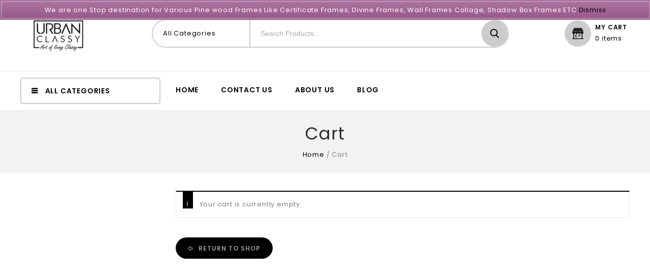

--- FILE ---
content_type: text/css
request_url: https://urbanclassy.com/wp-content/themes/shopvolly/style.css?ver=6.4.7
body_size: 29736
content:
/*
Theme Name: Shopvolly
Theme URI: http://wordpress.templatemela.com/woo/WCM04/WCM040094/WP1
Author: Templatemela
Author URI: http://www.templatemela.com
Version: 1.0
Description: Our default theme lets you create a responsive website with a sleek, modern design.
License: GNU General Public License v2
License URI: http://www.templatemela.com/license
Tags:  one-column, two-columns, right-sidebar,  custom-header, custom-menu, editor-style, featured-images, post-formats, rtl-language-support, sticky-post, translation-ready
Text Domain: shopvolly
*/
/*------------------------------------------------------------------
[Table of contents]
1. Body
2. Header / #header
	2.1. Navigation / #navbar
3. Content / #content
	3.1. Left column / #leftcolumn
	3.2. Right column / #rightcolumn
	3.3. Sidebar / #sidebar
		3.3.1. RSS / #rss
		3.3.2. Search / #search
		3.3.3. Boxes / .box
		3.3.4. Sideblog / #sideblog
		3.3.5. Advertisements / .ads
4. Footer / #footer
-------------------------------------------------------------------*/
.wishlist-title.wishlist-title-with-form h2:hover {
	background: transparent;
}
.wishlist-title a.show-title-form{
    visibility: visible;
}
.yith-wcwl-share .fa {
    line-height: 26px;
    margin: 0;
}
div.wpcf7-validation-errors, div.wpcf7-acceptance-missing{
    float: left;
    border: 2px solid #ff0000;
}
div.pp_default .pp_description{
	line-height: 28px !important;
}
.wpcf7-form .entry-content p {
    margin-bottom: 0px !important;
}
/**********************/
.page .bg-bottom-position {
    background-position: bottom !important;
}
.page .bg-top-position {
    background-position: top !important;
}
.page .bg-center-position {
    background-position: center !important;
}
/**********************/
.page .bg-top-left-position {
    background-position: top left !important;
}
.page .bg-top-right-position {
    background-position: top right !important;
}
.page .bg-top-center-position {
    background-position: top center !important;
}
/**********************/
.page .bg-center-left-position {
    background-position: center left !important;
}
.page .bg-center-right-position {
    background-position: center right !important;
}
.page .bg-center-center-position {
    background-position: center center !important;
}
/**********************/
.page .bg-bottom-left-position {
    background-position: bottom left !important;
}
.page .bg-bottom-right-position {
    background-position: bottom right !important;
}
.page .bg-bottom-ceneter-position {
    background-position: bottom center !important;
}
/**********************/
.search-no-results .page-header h3 {
    padding: 0 0 30px;
    font-size: 16px;
    line-height: 24px;
    font-weight: 600;
}
.logged-in-as a {
    font-style: italic;
    color: #808080;
}
#horizontalTab .resp-tabs-container {
    margin-top: 20px;
}
.tnp .tnp-field label {
    display: none;
}
#commentform .comment-block {
    float: left;
    width: 32%;
}
.comment-form-email.comment-block {
    margin: 0 2%;
}
.widget_accepted_payment_methods .title-outer {
    display: none;
}
.widget ul,
.widget ol {
    list-style: none;
}
.site-footer .widget_search #searchform {
    margin: 10px;
    width: 93% !important;
}
.site-footer .textwidget form select {
    max-width: 100%;
}
.woocommerce-ordering span.customSelect {
    padding: 1px 10px;
}
ul.produts.grid woocommerce-product-details__short-description,
.products.grid .woocommerce-product-details__short-description {
    display: none;
}
ul.products.list .woocommerce-product-details__short-description {
    float: left !important;
    width: 100% !important;
}
.woocommerce-product-search *::-moz-placeholder {
    color: #838383;
}
.pswp {
    z-index: 838383;
}
body {
    color: #838383;
    font-family: 'Poppins', sans-serif;
    font-size: 13px;
    font-weight: 400;
    line-height: 24px;
    letter-spacing: 0.8px;
}
html,
body,
div,
span,
applet,
object,
iframe,
h3,
h2,
h3,
h4,
h5,
h6,
p,
blockquote,
pre,
a,
abbr,
acronym,
address,
big,
cite,
code,
del,
dfn,
em,
font,
ins,
kbd,
q,
s,
samp,
small,
strike,
strong,
sub,
sup,
tt,
var,
dl,
dt,
dd,
ol,
ul,
li,
fieldset,
form,
label,
legend,
table,
caption,
tbody,
tfoot,
thead,
tr,
th,
td {
    border: 0;
    font-style: inherit;
    font-weight: inherit;
    margin: 0;
    outline: 0;
    padding: 0;
    vertical-align: baseline;
}
article,
aside,
details,
figcaption,
figure,
footer,
header,
hgroup,
nav,
section {
    display: block;
}
audio,
canvas,
video {
    display: inline-block;
    max-width: 100%;
}
a {
    color: #000000;
    text-decoration: none;
    cursor: pointer;
}
.archive .page-title.header,
.archive.search .page-title.header,
.error404 .page-title.header {
    display: none;
}
a:focus {
}
a:hover,
a:active {
    outline: 0;
}
a:active,
a:hover,
.post-navigation a:hover .fa {
    color: #FF6F96;
}
h1,
h2,
h3,
h4,
h5,
h6 {
    clear: both;
    padding: 10px 0;
    margin: 0;
}
h1 {
    font-size: 22px;
    line-height: 24px;
}
h2 {
    font-size: 20px;
    line-height: 24px;
}
h3 {
    font-size: 18px;
    line-height: 24px;
}
h4 {
    font-size: 16px;
    line-height: 20px;
}
h5 {
    font-size: 14px;
    line-height: 20px;
}
h6 {
    font-size: 12px;
    line-height: 20px;
}
address {
    margin-bottom: 24px;
}
abbr[title] {
    border-bottom: 1px dotted #2b2b2b;
    cursor: help;
}
b,
strong {
    font-weight: 600;
}
cite,
dfn,
em,
i {
    font-style: italic;
}
mark,
ins {
    text-decoration: none;
    background: none;
}
p {
    margin-bottom: 24px;
}
.entry-content p {
    margin-bottom: 15px;
}
code,
kbd,
tt,
var,
samp,
pre {
    font-family: monospace, serif;
    font-size: 15px;
    line-height: 1.6;
}
pre {
    border: 1px solid #ebebeb;
    -webkit-box-sizing: border-box;
    -moz-box-sizing: border-box;
    box-sizing: border-box;
    margin-bottom: 24px;
    max-width: 100%;
    overflow: auto;
    padding: 12px;
    white-space: pre;
    white-space: pre-wrap;
    word-wrap: break-word;
}
blockquote,
q {
    quotes: none;
    clear: both;
    line-height: 24px;
}
blockquote:before,
blockquote:after,
q:before,
q:after {
    content: "";
    content: none;
}
small {
    font-size: smaller;
}
big {
    font-size: 125%;
}
sup,
sub {
    font-size: 75%;
    height: 0;
    line-height: 0;
    position: relative;
    vertical-align: baseline;
}
sup {
    bottom: 1ex;
}
sub {
    top: .5ex;
}
dl {
    margin-bottom: 24px;
}
dt {
    font-weight: 600;
}
dd {
    margin-bottom: 24px;
}
ul,
ol {
    margin: 0 0 24px 15px;
}
ul {
    clear: both;
}
ol {
    list-style: decimal;
}
li > ul,
li > ol {
    margin: 0 0 0 20px;
}
.list > li {
    margin: 0 0 5px;
}
img {
    -ms-interpolation-mode: bicubic;
    border: 0;
    vertical-align: middle;
}
figure {
    margin: 0;
}
fieldset {
    border: 1px solid #ddd;
    margin: 20px 0 30px;
    padding: 15px;
    box-sizing: border-box;
}
legend {
    white-space: normal;
}
button,
input,
select,
textarea {
    -webkit-box-sizing: border-box;
    -moz-box-sizing: border-box;
    box-sizing: border-box;
    vertical-align: middle;
    font-size: 14px;
    color: #000000;
}
button,
input {
    line-height: normal;
}
input,
textarea {
    border-radius: 5px;
    -webkit-border-radius: 5px;
    -o-border-radius: 5px;
    background-image: -webkit-linear-gradient(hsla(0, 0%, 100%, 0), hsla(0, 0%, 100%, 0));
    /* Removing the inner shadow, rounded corners on iOS inputs */;
}
button,
html input[type="button"],
input[type="reset"],
input[type="submit"] {
    -webkit-appearance: button;
    cursor: pointer;
}
button[disabled],
input[disabled],
.button.disabled,
.added_to_cart.disabled,
.added_to_cart:disabled,
.button.disabled,
.button:disabled,
button.disabled,
button:disabled,
input[type="button"].disabled,
input[type="button"]:disabled,
input[type="reset"].disabled,
input[type="reset"]:disabled,
input[type="submit"].disabled,
input[type="submit"]:disabled {
    cursor: not-allowed !important;
}
input[type="checkbox"],
input[type="radio"] {
    padding: 0;
    height: auto;
    vertical-align: baseline;
}
input[type="search"] {
    -webkit-appearance: textfield;
}
input[type="search"]::-webkit-search-decoration {
    -webkit-appearance: none;
}
button::-moz-focus-inner,
input::-moz-focus-inner {
    border: 0;
    padding: 0;
}
textarea {
    overflow: auto;
    vertical-align: top;
}
.border-radius3,
.nav-menu a,
.read-more-link,
.widget .block_content,
.widget_search #searchform,
.footer-sidebar .widget,
.primary-sidebar .widget,
label.error,
.validation-error,
#contact-form label.error,
.staff-page article.hentry,
.staff-page .single-team,
.about-history .image img {
    border-radius: 0px;
    -webkit-border-radius: 0px;
    -khtml-border-radius: 0px;
    -moz-border-radius: 0px;
}
table,
th,
td {
    border: 1px solid #ebebeb;
}
table {
    border-collapse: separate;
    border-spacing: 0;
    border-width: 1px 0 0 1px;
    margin-bottom: 24px;
    width: 100%;
}
caption,
th,
td {
    font-weight: normal;
    text-align: left;
}
th {
    border-width: 0 1px 1px 0;
    font-weight: 600;
}
td {
    border-width: 0 1px 1px 0;
}
del {
}
hr {
    background-color: #f2f2f2;
    border: 0;
    height: 1px;
    margin-bottom: 23px;
}
/* Support a widely-adopted but non-standard selector for text selection styles
 * to achieve a better experience. See http://core.trac.wordpress.org/ticket/25898.
 */
/**
 * 2.0 Repeatable Patterns
 * -----------------------------------------------------------------------------
 */
/* Input fields */
textarea {
    width: 100%;
    min-height: 150px;
}
input:focus,
textarea:focus {
    border: 1px solid rgba(0, 0, 0, 0.3);
    outline: 0;
}
input,
textarea {
    border: 1px solid #ebebeb;
    padding: 8px 10px;
}
/* Buttons */
.widget button,
.widget input[type="button"],
.widget input[type="reset"],
.widget input[type="submit"],
a.button,
button,
.contributor-posts-link,
input[type="button"],
input[type="reset"],
input[type="submit"],
.button_content_inner a,
.woocommerce #content input.button,
.woocommerce #respond input#submit,
.woocommerce a.button,
.woocommerce button.button,
.woocommerce input.button,
.woocommerce-page #content input.button,
.woocommerce-page #respond input#submit,
.woocommerce-page a.button,
.woocommerce-page button.button,
.woocommerce-page input.button,
.woocommerce .wishlist_table td.product-add-to-cart a,
.woocommerce #content input.button.disabled,
.woocommerce #content input.button:disabled,
.woocommerce #respond input#submit.disabled,
.woocommerce #respond input#submit:disabled,
.woocommerce a.button.disabled,
.woocommerce a.button:disabled,
.woocommerce button.button.disabled,
.woocommerce button.button:disabled,
.woocommerce input.button.disabled,
.woocommerce input.button:disabled,
.woocommerce-page #content input.button.disabled,
.woocommerce-page #content input.button:disabled,
.woocommerce-page #respond input#submit.disabled,
.woocommerce-page #respond input#submit:disabled,
.woocommerce-page a.button.disabled,
.woocommerce-page a.button:disabled,
.woocommerce-page button.button.disabled,
.woocommerce-page button.button:disabled,
.woocommerce-page input.button.disabled,
.woocommerce-page input.button:disabled,
.loadgridlist-wrapper .woocount {
    display: inline-block;
    padding: 12px 24px 10px;
    text-align: center;
    text-decoration: none;
    text-transform: uppercase;
    color: #fff;
    font-size: 12px;
    font-weight: 600;
    line-height: 20px;
    width: auto;
    background-color: #ff6f96;
    border: none;
    letter-spacing: 1px;
    border-radius: 50px;
    -webkit-border-radius: 50px;
    -o-border-radius: 50px;
    -ms-border-radius: 50px;
}
.woocommerce #content table.cart .checkout-button,
.woocommerce-page #content table.cart .checkout-button {
    padding: 6px 30px;
    text-transform: capitalize;
}
.widget input[type="button"]:hover,
.widget input[type="button"]:focus,
.widget input[type="reset"]:hover,
.widget input[type="reset"]:focus,
.widget input[type="submit"]:hover,
.widget input[type="submit"]:focus,
a.button:hover,
a.button:focus,
button:hover,
button:focus,
.contributor-posts-link:hover,
input[type="button"]:hover,
input[type="button"]:focus,
input[type="reset"]:hover,
input[type="reset"]:focus,
input[type="submit"]:hover,
input[type="submit"]:focus,
.calloutarea_button a.button:hover,
.calloutarea_button a.button:focus,
.button_content_inner a:hover,
.button_content_inner a:focus,
.woocommerce #content input.button:hover,
.woocommerce #respond input#submit:hover,
.woocommerce button.button:hover,
.woocommerce input.button:hover,
.woocommerce-page #content input.button:hover,
.woocommerce-page #respond input#submit:hover,
.woocommerce-page button.button:hover,
.woocommerce-page input.button:hover,
.woocommerce .wishlist_table td.product-add-to-cart a:hover,
.loadgridlist-wrapper .woocount:hover,
.middle-cms .link-text:hover {
    color: #fff;
    text-decoration: none;
    background-color: #339af0;
}
.widget input[type="button"]:active,
.widget input[type="reset"]:active,
.widget input[type="submit"]:active,
button:active,
.contributor-posts-link:active,
input[type="button"]:active,
input[type="reset"]:active,
input[type="submit"]:active,
.calloutarea_button a.button:active,
.button_content_inner a:active,
.woocommerce #content input.button:active,
.woocommerce #respond input#submit:active,
.woocommerce a.button:active,
.woocommerce button.button:active,
.woocommerce input.button:active,
.woocommerce-page #content input.button:active,
.woocommerce-page #respond input#submit:active,
.woocommerce-page a.button:active,
.woocommerce-page button.button:active,
.woocommerce-page input.button:active {
    color: #fff;
    background-color: #339af0;
}
#search-container .search-submit {
    display: none;
}
.select2-container--default .select2-selection--single {
    border-radius: 5px;
    -webkit-border-radius: 5px;
    -o-border-radius: 5px;
    border: 1px solid #ebebeb!important;
    height: 38px;
}
.select2-container--default .select2-selection--multiple{
	border-color:#ebebeb!important;
	 border-radius: 5px;
    -webkit-border-radius: 5px;
    -o-border-radius: 5px;
}
.select2-container--default .select2-selection--single .select2-selection__placeholder {
    color: #838383;
}
.select2-container,
.select2-container--default .select2-selection--single .select2-selection__rendered {
    line-height: 38px;
    border-radius: 5px;
    -webkit-border-radius: 5px;
    -o-border-radius: 5px;
}
.select2-container .select2-selection--single,
.select2-container--default .select2-selection--single .select2-selection__arrow {
    height: 38px!important;
	margin: 0!important;
}
.select2-container--default .select2-selection--single .select2-selection__rendered{line-height: 36px!important;}
/* Placeholder text color -- selectors need to be separate to work. */
::-webkit-input-placeholder {
    color: #aaa;
}
:-moz-placeholder {
    color: #aaa;
}
::-moz-placeholder {
    color: #aaa;
    opacity: 1;
    -khtml-opacity: 1;
    -webkit-opacity: 1;
    -moz-opacity: 1;
    /* Since FF19 lowers the opacity of the placeholder by default */
}
:-ms-input-placeholder {
    color: #aaa;
}
/* Responsive images. Fluid images for posts, comments, and widgets */
.comment-content img,
.entry-content img,
.entry-summary img,
#site-header img,
.widget img,
.wp-caption {
    max-width: 100%;
}
/**
 * Make sure images with WordPress-added height and width attributes are
 * scaled correctly.
 */
.comment-content img[height],
.entry-content img,
.entry-summary img,
img[class*="align"],
img[class*="wp-image-"],
img[class*="attachment-"],
#site-header img {
    height: auto;
    max-width: 100%;
}
img.size-full,
img.size-large,
.wp-post-image,
.post-thumbnail img {
    max-width: 100%;
    height: auto;
}
/* Make sure embeds and iframes fit their containers */
embed,
object,
video {
    margin-bottom: 24px;
    max-width: 100%;
    height: auto !important;
}
iframe {
    max-width: 100%;
}
p > embed,
p > iframe,
p > object,
span > embed,
span > iframe,
span > object {
    margin-bottom: 0;
}
/* Alignment */
.alignleft {
    float: left;
    clear: both;
}
.alignright {
    float: right;
    clear: both;
}
.aligncenter {
    display: block;
    margin-left: auto;
    margin-right: auto;
}
blockquote.alignleft,
img.alignleft {
    margin: 7px 24px 7px 0;
}
.wp-caption.alignleft {
    margin: 7px 14px 7px 0;
}
blockquote.alignright,
img.alignright {
    margin: 7px 0 7px 24px;
}
.wp-caption.alignright {
    margin: 7px 0 7px 14px;
}
blockquote.aligncenter,
img.aligncenter,
.wp-caption.aligncenter {
    margin-top: 7px;
    margin-bottom: 7px;
}
.site-content blockquote.alignleft,
.site-content blockquote.alignright {
    border-top: 1px solid #ebebeb;
    border-bottom: 1px solid #ebebeb;
    padding-top: 17px;
    width: 50%;
}
.site-content blockquote.alignleft p,
.site-content blockquote.alignright p {
    margin-bottom: 17px;
}
.wp-caption {
    margin-bottom: 24px;
}
.wp-caption img[class*="wp-image-"] {
    display: block;
    margin: 0;
}
.wp-caption {
    color: #333;
}
.wp-smiley {
    border: 0;
    margin-bottom: 0;
    margin-top: 0;
    padding: 0;
}
.clear-both {
    clear: both;
}
/* Assistive text */
.screen-reader-text {
    clip: rect(1px, 1px, 1px, 1px);
    position: absolute;
    display: none;
}
.screen-reader-text:focus {
    background-color: #f1f1f1;
    border-radius: 3px;
    -webkit-border-radius: 3px;
    -moz-border-radius: 3px;
    box-shadow: 0 0 2px 2px rgba(0, 0, 0, 0.6);
    -moz-box-shadow: 0 0 2px 2px rgba(0, 0, 0, 0.6);
    -webkit-box-shadow: 0 0 2px 2px rgba(0, 0, 0, 0.6);
    clip: auto;
    color: #21759b;
    display: block;
    font-size: 14px;
    font-weight: 600;
    height: auto;
    line-height: normal;
    padding: 15px 23px 14px;
    position: absolute;
    left: 5px;
    top: 5px;
    text-decoration: none;
    text-transform: none;
    width: auto;
    z-index: 100000;
    /* Above WP toolbar */;
}
.hide {
    display: none;
}
/* FontAwesome */
.bypostauthor > article .fn:before,
.comment-edit-link:before,
.comment-reply-title small a:before,
.contributor-posts-link:before,
.menu-toggle:before,
.search-box .search_btn:after,
.slider-direction-nav a:before,
.widget_templatemela_ephemera .widget-title:before {
    -webkit-font-smoothing: antialiased;
    display: inline-block;
    font: normal 12px/1 FontAwesome;
    text-decoration: inherit;
    vertical-align: middle;
}
/* Separators */
.site-content span + .entry-date:before,
.full-size-link:before,
.parent-post-link:before,
span + .byline:before,
span + .comments-link:before,
span + .edit-link:before,
.widget_templatemela_ephemera .entry-title:after {
    content: "\0020\007c\0020";
}
/**
 * 3.0 Basic Structure
 * -----------------------------------------------------------------------------
 */
.site {
    width: 100%;
    margin: 0 auto;
    position: relative;
}
.main-content {
    overflow: visible;
}
.features_table_wrapper #primary {
    float: none;
}
.theme-container,
.main-content-inner,
.full-width .inner-container,
.site-footer .inner-container,
.main-inner-container,
.main-content.box-page,
.single-product-full .woocommerce-message {
    width: 1200px;
    margin: 0 auto !important;
}
/* Sidebar */
#secondary, .home.blog #secondary {
    position: relative;
    float: left;
    width: 276px;
    box-sizing: border-box;
}
.left-sidebar #secondary, .home.blog.left-sidebar #secondary {
    float: left;
}
.right-sidebar #secondary, .home.blog.right-sidebar #secondary {
    float: right;
}
.full-width #secondary {
    display: none;
}
/* Primary column */
#primary.main-content-inner-full, .main-content-inner-full #primary {
    margin: 0;
    width: 100%;
}
#primary{
    float: right;
    width: 894px;
}
.left-sidebar #primary, .home.blog.left-sidebar #primary {
    float: right;
}
.right-sidebar #primary, .home.blog.right-sidebar #primary {
    float: left;
}
.full-width #primary {
    width: 100%;
    float: none;
}
.home .home-page #primary {
    padding: 0 !important;
}
.single-product-sidebar .theme-container {
    width: auto;
    padding: 0 30px;
}
.single-product-sidebar #primary {
    padding: 0 !important;
}
.wide-page .main-content-inner {
    padding: 30px 0 40px;
    width: 100%;
}
.custom-content-main .wpb_wrapper .wpb_wrapper,
.full-width .wpb_row .wpb_wrapper .wpb_wrapper {
    width: 100%;
    margin: 0;
}
/**
 * 4.0 Header
 * -----------------------------------------------------------------------------
 */
.close-btn {
    position: absolute;
    z-index: 99;
    right: 15px;
    top: 4px;
    cursor: pointer;
}
.close-btn:before {
    content: "\f00d";
    font-family: "FontAwesome";
    font-size: 14px;
    color: #000;
    border-radius: 50%;
    -webkit-border-radius: 50%;
    -moz-border-radius: 50%;
    -khtml-border-radius: 50%;
    background: rgba(255, 255, 255, 0.8);
    padding: 4px 5px;
}
.header-menu-links ul {
    margin: 0;
    display: inline-block;
    vertical-align: top;
}
.header-menu-links li {
    display: inline-block;
    vertical-align: top;
    position: relative;
}
.header-menu-links li:first-child a {
    padding-left: 0;
}
.mobile-navigation, .header-cart {
    position: relative;
    float: right;
}
.mobile-navigation {
    display: none;
}
.mobile-navigation .tmpmela-menu-label::after {
    display: none;
}
.mobile-navigation .tmpmela-menu-label::before {
    display: none;
}
.menu-toggle {
    background-image: url("images/megnor/menu-options.svg");
    background-color: #ff6f96;
    background-position: center;
    background-attachment: scroll;
    background-repeat: no-repeat;
    box-sizing: border-box;
    cursor: pointer;
    height: 52px;
    position: relative;
    width: 52px;
    content: "";
    display: inline-block;
    vertical-align: top;
 	border-radius: 50%;
    -webkit-border-radius: 50%;
    -moz-border-radius: 50%;
    -khtml-border-radius: 50%;
    background-size: 22px;
    font-size: 0;
}
.menu-toggle:hover {
    background-color: #339af0;
}
.header-menu-links a {
    display: inline-block;
    vertical-align: top;
    padding: 0 10px;
    position: relative;
}
.header_login,
.header-menu-links {
    display: inline-block;
    vertical-align: top;
    float: left;
}
.header-menu-links a::before{
	content: "\f192";
    font-family: "FontAwesome";
    font-size: 14px;
    color: #FF6F96;
	margin-right:5px;
	
}
.header-menu-links li.checkout a::before{
	content: "\f041";
}
.header-menu-links li.account a::before{
	content: "\f007";
}
.header-menu-links li.wishlist a::before{
	content: "\f004";
	font-size:12px;
}
.header-menu-links a.login:before{
	content: "\f090";
}
.header-menu-links a.logout:before{
	content: "\f090";
}

.header-menu-links a::after {
    position: absolute;
    content: "";
    background: #bbb;
    right: 0;
    height: 14px;
    width: 1px;
    top: 5px;
    margin: auto;
}
.header-menu-links a.login:after, .header-menu-links a.logout:after {
    background: none;
}
.header-main, .header-top, .header-bottom {
    display: inline-block;
    position: relative;
    vertical-align: top;
    width: 100%;
}
.header-top,.header-bottom {
    border-bottom: 1px solid #ebebeb;
}
.home .header-bottom{
	border:0;
}
.site-title {
    margin: 0;
    padding: 0;
}
.site-title a, .site-title a:hover {
    color: #000;
	font-size: 36px;
    line-height: 50px;
	font-weight: 700;
	letter-spacing: 2px;
}
.header-mob-logo .site-title a {
    font-size: 25px;
    line-height: 35px;
}
.header-logo {
    display: inline-block;
    vertical-align: top;
    padding: 40px 0;
}
.site-header, .home.blog .site-header {
    position: relative;
    z-index: 999;
}
.header-left {
    float: left;
    position: relative;
    z-index: 5;
}
.header-right {
    float: right;
    position: relative;
    margin: 40px 0;
}
.header-center {
    display: inline-block;
    vertical-align: top;
    margin: 38px;
}
.header-main {
    text-align: center;
}
.header-cart .togg .widget.widget_shopping_cart {
    background: #FFFFFF none repeat scroll 0 0;
    border: 1px solid #ebebeb;
    display: none;
    position: absolute;
    right: 0;
    z-index: 999;
    width: 300px;
    padding: 20px;
    box-sizing: border-box;
    color: #000;
}
.header-cart .togg .widget.widget_shopping_cart {
    top: 62px;
}
.header-logo > a {
    font-size: 40px;
    font-weight: 600;
    text-transform: capitalize;
    display: inline-block;
}
.header-login {
    float: right;
    position: relative;
}
.header-mob-logo {
    display: none;
}
.header-search .woocommerce-product-search input[type="submit"], .header-search .woocommerce-product-search button[type="submit"], .header-search .search-form #searchsubmit {
    background-image: url("images/megnor/search.svg");
    background-attachment: scroll;
    background-repeat: no-repeat;
    background-position: center;
    cursor: pointer;
    height: 52px;
    width: 52px;
    background-color: #339af0;
	border-radius: 50%;
    -webkit-border-radius: 50%;
    -o-border-radius: 50%;
    font-size: 0;
    background-size: 18px;
}
.header-search .woocommerce-product-search input[type="submit"]:hover, .header-search .woocommerce-product-search button[type="submit"]:hover, .header-search .search-form #searchsubmit:hover {
    background-color: #ff6f96;
}
.woocommerce-product-search span.customSelect {
    border-width: 0;
    float: left;
    width: 150px;
    position: relative;
    text-align: left;
    text-transform: capitalize;
    line-height: 36px;
    border-right: 2px solid #ebebeb;
}
.woocommerce-product-search .customSelectInner {
    width: 100% !important;
    padding: 0;
}
.header-search .woocommerce-product-search, .header-search .search-form {
	background-color: #ffffff;
    width: auto;
    border: 2px solid #ebebeb;
      border-radius: 50px;
    -webkit-border-radius: 50px;
    -o-border-radius: 50px;
    overflow: hidden;
    display: inline-block;
    vertical-align: top;
}
.header-search .woocommerce-product-search .search-field, .header-search .search-form .search-field {
    float: left;
    border: 0;
    width: 455px;
    line-height: 36px;
}
.header-search.active .woocommerce-product-search {
	background-color:transparent;
}
.woocommerce-product-search span.customSelect, .header-search .woocommerce-product-search .search-field, .header-search .search-form .search-field {
    padding: 8px 20px;
}
.site-header-main {
    z-index: 959;
}
.sticky-menu .header-style {
    position: fixed;
    display: block;
    width: 100%;
    left: 0;
    right: 0;
    z-index: 9;
    top: 0px;
    box-sizing: border-box;
    margin-top: 0;
    padding: 0 2%;
    box-shadow: 0px -20px 30px 6px #000;
    -moz-box-shadow: 0px -20px 30px 6px #000;
    -webkit-box-shadow: 0px -20px 30px 6px #000;
    -webkit-font-smoothing: antialiased;
    animation: 0.4s ease 0s normal both 1 running fixedAnim;
    -webkit-animation: 0.4s ease 0s normal both 1 running fixedAnim;
    -moz-animation: 0.4s ease 0s normal both 1 running fixedAnim;
    -ms-animation: 0.4s ease 0s normal both 1 running fixedAnim;
    -o-animation: 0.4s ease 0s normal both 1 running fixedAnim;
    box-sizing: border-box;
    margin: 0;
}
@-webkit-keyframes fixedAnim {
    0% {
        top: -100%;
    }
    100% {
        top: 0;
    }
}
@-moz-keyframes fixedAnim {
    0% {
        top: -100%;
    }
    100% {
        top: 0;
    }
}
@keyframes fixedAnim {
    0% {
        top: -100%;
    }
    100% {
        top: 0;
    }
}
.sticky-menu {
    min-height: 96px;
}
.admin-bar .sticky-menu .header-style {
    margin-top: 32px;
}
.close-menu {
    background-image: url("images/megnor/close.svg");
    background-attachment: scroll;
    background-repeat: no-repeat;
    background-position: center;
    cursor: pointer;
    height: 46px;
    width: 46px;
    background-color: transparent;
    border-radius: 50%;
    -webkit-border-radius: 50%;
    -o-border-radius: 50%;
    font-size: 0;
    background-size: 18px;
    cursor: pointer;
    float: right;
    margin: 0 -8px;
}
.mobile-menu {
    display: block;
}
.mobile-menu-inner {
    margin: 0;
}
.menu-menu-container {
    height: 100%;
}
.mobile-menu {
    background: #fff none repeat scroll 0 0;
    box-shadow: 0 0 20px rgba(0, 0, 0, 0.25);
    -webkit-box-shadow: 0 0 20px rgba(0, 0, 0, 0.25);
    -ms-box-shadow: 0 0 20px rgba(0, 0, 0, 0.25);
    -o-box-shadow: 0 0 20px rgba(0, 0, 0, 0.25);
    box-sizing: border-box;
    height: 100%;
    left: auto;
    margin-left: 0;
    padding: 30px;
    position: fixed;
    right: 0;
    top: 0;
    width: 320px;
    z-index: 9999;
    transform: translateX(110%);
    -webkit-transform: translateX(110%);
    -moz-transform: translateX(110%);
    -ms-transform: translateX(110%);
    -o-transform: translateX(110%);
    transition: all 300ms ease;
    -webkit-transition: all 300ms ease;
    -moz-transition: all 300ms ease;
    -ms-transition: all 300ms ease;
    -o-transition: all 300ms ease;
}
.mobile-navigation.active .mobile-menu {
    overflow-y: auto;
    transform: translateX(0px) !important;
    -webkit-transform: translateX(0px) !important;
    -ms-transform: translateX(0px) !important;
    -o-transform: translateX(0px) !important;
    -moz-transform: translateX(0px) !important;
    transition: all 300ms ease 0s;
    -webkit-transition: all 300ms ease 0s;
    -moz-transition: all 300ms ease 0s;
    -ms-transition: all 300ms ease 0s;
    -o-transition: all 300ms ease 0s;
}
.mobile-menu ul li {
    width: 100%;
    text-align: left;
    list-style-type: none;
    padding: 2px 0;
}
.mobile-menu-inner > ul {
    margin: 0;
}
.mobile-menu ul li a {
    display: block;
    font-size: 14px;
    padding: 6px 0;
}
.toggled-on .mobile-menu .mega {
    background: #f2f2f2;
    border: 1px solid #ebebeb;
    margin-left: 0;
    z-index: 999;
    position: absolute;
    left: 0;
    top: 54px;
    padding: 10px 20px;
    width: 100%;
    box-sizing: border-box;
}
.mobile-menu .collapsable-hitarea:after,
.mobile-menu .expandable-hitarea:before {
    cursor: pointer;
    display: block;
    font-family: FontAwesome;
    font-weight: normal;
    position: absolute;
    right: 0;
    left: 0;
    top: 6px;
    font-size: 10px;
}
.mobile-menu .collapsable-hitarea:after {
    content: "\f068";
}
.mobile-menu .expandable-hitarea:before {
    content: "\f067";
}
.hitarea {
    display: block;
    float: right;
    height: 30px;
    position: relative;
    width: 30px;
    text-align: center;
	z-index: 9;
}
.topbar-outer {
    display: inline-block;
    vertical-align: top;
    width: 100%;
    position: relative;
    font-size: 14px;
}
.topbar-text {
    float: right;
    padding: 8px 0 16px;
    position: relative;
}
.topbar-text::before {
    background-image: url("");
    background-position: center;
    background-attachment: scroll;
    background-repeat: no-repeat;
    height: 24px;
    position: relative;
    width: 24px;
    content: "";
    display: inline-block;
    vertical-align: top;
    background-size: 14px;
}
.topbar-outer::before {
    background: rgba(0, 0, 0, 0) url("") repeat-x scroll 0 0;
    content: "";
    height: 13px;
    position: absolute;
    top: auto;
    width: 100%;
    bottom: 0;
}
.topbar-link {
    position: relative;
    display: inline-block;
    vertical-align: top;
    padding: 8px 0 16px;
}
/**
 * 5.0 Navigation
 * -----------------------------------------------------------------------------
 */
.primary-navigation ul {
    list-style: none;
    margin: 0;
}
.site-navigation li {
    border-top: 1px solid rgba(255, 255, 255, 0.2);
}
.site-navigation ul ul {
    margin-left: 20px;
}
.primary-navigation ul ul {
    background-color: #f6f6f6;
    float: left;
    margin: 0;
    position: absolute;
    top: 44px;
    left: -999em;
    text-align: left;
    z-index: 99999;
    border: 1px solid #C9C9C9;
    border-radius: 0 0 5px 5px;
    -webkit-border-radius: 0 0 5px 5px;
    -moz-border-radius: 0 0 5px 5px;
}
.nav-menu a {
    font-size: 14px;
    padding: 12px 24px;
    color: #211F20;
    display: block;
    text-transform: capitalize;
}
.site-navigation .current_page_item > a,
.site-navigation .current_page_ancestor > a,
.site-navigation .current-menu-item > a,
.site-navigation .current-menu-ancestor > a {
    color: #000000;
}
.primary-navigation li:hover > a,
.primary-navigation li.focus > a,
.site-navigation .current_page_item > a {
    color: #000000;
}
.primary-navigation ul ul a:hover,
.primary-navigation ul ul li.focus > a {
    color: #000000;
}
.header_middle {
    float: left;
    margin: 34px 0 0;
    width: 485px;
}
.header-search .title {
    display: none;
}
.ie8 .header-search #searchform {
    float: none;
}
.ie8 .owl-theme .owl-controls .owl-buttons div {
    font-size: 0px;
}
.ie8 #woo-small-products .image-block {
    width: 30%;
}
.woocommerce-product-search select {
    left: 0;
}
.search-button {
    display: block;
}
.nav-top .menu-toggle:before {
    content: "\f0c9";
    font-size: 24px;
    margin-top: 0;
    position: absolute;
    left: 0px;
    top: 6px;
    right: auto;
}
.nav-top.active .menu-toggle:before,
.nav-top.active .menu-toggle:after {
    background-color: #000000;
    content: "";
    display: block;
    height: 3px;
    left: 6px;
    right: 6px;
    position: absolute;
    width: 100%;
}
.nav-top.active .menu-toggle:before {
    transform: rotate(-45deg);
    -webkit-transform: rotate(-45deg);
    -ms-transform: rotate(-45deg);
    -o-transform: rotate(-45deg);
    -moz-transform: rotate(-45deg);
}
.nav-top.active .menu-toggle:after {
    transform: rotate(45deg);
    -webkit-transform: rotate(45deg);
    -ms-transform: rotate(45deg);
    -o-transform: rotate(45deg);
    -moz-transform: rotate(45deg);
}
.nav-top.active .menu-toggle:before,
.nav-top.active .menu-toggle:after {
    top: 18px;
    width: 24px;
}
.nav-top {
    display: none;
}
.nav-top .menu-toggle {
    color: #000;
    cursor: pointer;
    display: block;
    font-size: 20px;
    font-weight: 600;
    height: 24px;
    line-height: 24px;
    margin: auto;
    padding: 6px;
    position: relative;
    text-align: center;
    text-transform: uppercase;
    padding-left: 30px;
}
.navigation-fix .nav-top {
    background-color: rgba(0, 0, 0, 0);
}
.nav-top.active .mobile-menu {
    transform: translateX(0) !important;
    -webkit-transform: translateX(0) !important;
    -moz-transform: translateX(0) !important;
    -ms-transform: translateX(0) !important;
    -o-transform: translateX(0) !important;
    transition: all 300ms ease;
    -webkit-transition: all 300ms ease;
    -moz-transition: all 300ms ease;
    -o-transition: all 300ms ease;
    overflow-y: auto;
}
/*****Mega Menu***/
.mega-menu ul,
.mega-menu ul li {
    list-style: none;
}
.mega-menu ul.menu {
    position: relative;
    padding: 0;
    margin: 0;
}
.mega-menu ul li ul {
    display: none;
}
.mega-menu .sub {
    display: none;
}
.mega-menu .sub ul {
    display: block;
}
.mega-menu ul,
.mega-menu ul,
.mega-menu ul li {
    margin: 0;
    padding: 0;
    border: none;
}
.mega-menu ul.menu {
    width: 100%;
    position: relative;
}
.mega-menu ul li {
    display: inline-block;
    vertical-align: top;
    text-align: center;
}
.mega-menu ul li li {
    margin: 0;
    display: block;
}
.mega-menu ul li a {
    color: #000000;
    display: block;
    text-transform: uppercase;
    position: relative;
    padding: 24px 20px;
    cursor: pointer;
    font-weight: 600;
    font-size: 14px;
}
.mega-menu ul li a.dc-mega {
    position: relative;
}
.mega-menu ul li.mega-hover a .dc-mega-icon {
    background-position: 0 100%;
}
.mega-menu ul li .sub-container {
    position: absolute;
}
li.menu-item-has-children:nth-last-child(-n+2) .sub-container, li.hiden_menu:nth-last-child(-n+2) .sub-container {
    right: 0 !important;
    left: auto !important;
}
.mega-menu ul li .sub li.shop-image.mega-hdr {
    padding: 16px 0;
    width: auto;
}
.mega-menu ul li.shop .sub a {
    padding: 0;
    margin: 0;
}
.shop-image {
    display: none;
    float: left;
    padding: 16px 0;
    width: auto;
}
.mega-menu ul li.shop.mega-hover .shop-image {
    display: block;
}
.mega-menu ul li .sub {
    z-index: 999;
    box-shadow: 0 2px 11px 3px rgba(0, 0, 0, 0.1);
    -moz-box-shadow: 0 2px 11px 3px rgba(0, 0, 0, 0.1);
    -webkit-box-shadow: 0 2px 11px 3px rgba(0, 0, 0, 0.1);
}
.yith_magnifier_zoom_wrap {
    z-index: 9 !important;
}
.horizontalsection .horizontalinner {
    height: 100%;
    left: 0;
    overflow: hidden;
    position: absolute;
    top: 0;
    width: 100%;
    z-index: -1;
}
.horizontalsection {
    position: relative;
}
.mega-menu ul li .sub .row {
    overflow: hidden;
    clear: both;
    margin: 0 auto;
}
.mega-menu ul li .sub li {
    list-style: none;
    float: none;
    min-width: 180px;
    text-align: left;
}
.mega-menu ul li .sub li.mega-hdr,
.mega-menu ul li .sub-container.non-mega .sub {
    padding: 24px 34px;
    height: auto !important;
}
.mega-menu ul li .sub li.mega-hdr.last {
    border: none;
}
.mega-menu ul li .sub a {
    background: none;
    border: none;
    text-shadow: none;
    padding: 4px 0px;
    display: block;
    float: none;
    text-decoration: none;
    text-transform: none;
    font-weight: 300;
}
.mega-menu ul li .sub li.mega-hdr a.mega-hdr-a {
    padding-bottom: 18px;
    margin-bottom: 20px;
    border-bottom: 1px solid #ebebeb;
    font-weight: 600;
}
.mega-menu ul li .sub li.mega-hdr a.mega-hdr-a:hover {
    text-shadow: none;
}
.mega-menu ul .sub li.mega-hdr li a,
.mega-menu ul li .sub-container.non-mega li a {
    padding: 5px 0;
    position: relative;
}
.sub ul.sub-menu, .sub ul.children {
    padding-left: 20px;
    box-sizing: border-box;
}
.mega-menu ul .sub li.mega-hdr li a:before {
    content: ">";
    position: absolute;
    left: -20px;
    font-size: 15px;
}
.mega-menu ul .sub ul li {
    padding-right: 0;
}
.entry-main-header .featured-post {
    float: right;
}
.navbar,
.navbar-mobile {
    display: table;
}
.cart-text {
    display: inline-block;
    vertical-align: top;
}
.tmpmela-menu-label > a {
    position: relative;
}
.tmpmela-menu-label > a::before {
    background-color: #ef6454;
    color: #ffffff;
    content: "Hot";
    font-size: 10px;
    left: 0;
    line-height: 16px;
    padding: 0 3px;
    position: absolute;
    right: 0;
    text-align: center;
    text-transform: uppercase;
    top: 7px;
    width: 26px;
    margin: 0 auto;
}
.sale-label > a:before {
    background-color: #e8b323;
    content: "Sale";
}
.new-label > a:before {
    background-color: #06bfe2;
    content: "New";
}
.tmpmela-menu-label > a:after {
    position: absolute;
    content: "\f0d7";
    font-family: 'FontAwesome';
    color: #ef6454;
    top: 12px;
    left: 0;
    right: 0;
    bottom: auto;
}
.sale-label > a:after {
    color: #e8b323;
}
.new-label > a:after {
    color: #06bfe2;
}
.widget.widget_nav_menu .tmpmela-menu-label > a::before , .widget.widget_nav_menu .tmpmela-menu-label > a::after{ display:none;}
/******End Menu*******/
/* Primary Navigation */
.primary-navigation.toggled-on {
    padding: 72px 0 36px;
}
.primary-navigation .nav-menu {
    border: medium none;
    text-align: left;
}
.primary-navigation.toggled-on .nav-menu {
    display: block;
}
.main-navigation {
    display: inline-block;
    vertical-align: top;
    position: relative;
}
.menu-category ul li {
    background: none repeat scroll 0 0 #F6F6F6;
    border-bottom: 1px solid #ebebeb;
    padding: 6px 0 7px;
}
.menu-category ul li a {
    padding: 0 0 0 10px;
}
.menu-category {
    border-radius: 0 0 5px 5px;
    -webkit-border-radius: 0 0 5px 5px;
    -moz-border-radius: 0 0 5px 5px;
    float: left;
    margin-bottom: 5px;
    padding: 3px 4px;
    position: relative;
    z-index: 999;
}
.cate-inner {
    background: none repeat scroll 0 0 #F6F6F6;
    border-radius: 5px;
    -webkit-border-radius: 5px;
    -moz-border-radius: 5px;
    cursor: pointer;
    float: left;
    padding: 3px;
}
.category_title {
    color: #FFFFFF;
    float: left;
    font-size: 14px;
    text-transform: capitalize;
}
doesnotexist:-o-prefocus,
.product-categories {
    position: absolute;
    top: 45px;
    display: none;
}
.resp-tab-content {
    display: none;
}
h2.resp-accordion {
    cursor: pointer;
    display: none;
    padding: 5px;
}
.resp-tab-content-active {
    display: block;
}
/**
 * 6.0 Content
 * -----------------------------------------------------------------------------
 */
.site-main {
    clear: both;
    margin: 0;
    min-height: 400px;
}
.hentry {
    margin: 0 auto;
    position: relative;
}
.site-content .entry-header {
    padding-bottom: 28px;
}
.single .site-content .entry-header {
    padding-bottom: 30px;
}
.entry-header .entry-title {
    padding: 0;
    margin: 0;
    box-sizing: border-box;
}
.page-content {
    margin-bottom: 30px;
}
/**
 * 6.1 Post Thumbnail
 * -----------------------------------------------------------------------------
 */
.post-thumbnail {
    display: block;
    position: relative;
    width: 100%;
    z-index: 0;
}
a.post-thumbnail:hover {
    background-color: #999;
}
.full-width .post-thumbnail img {
    display: block;
    margin: 0 auto;
}
/**
 * 6.2 Entry Header
 * -----------------------------------------------------------------------------
 */
.page-title {
    padding: 20px 10px;
    display: inline-block;
    width: 100%;
    box-sizing: border-box;
    vertical-align: top;
    margin-bottom: 34px;
    background-color: #f2f2f2;
    background-position: center;
    background-repeat: no-repeat;
    background-attachment: fixed;
    background-size: cover;
}
.page-title .entry-title-main {
    font-size: 34px;
    font-weight: 400;
    text-align: center;
    line-height: 40px;
    padding: 5px 0;
}
.single-portfolio .page-title,
.single-attachment .page-title,
.single-post .page-title,
.single-product .page-title {
	min-height:124px;
}	
.single-portfolio .page-title .entry-title-main,
.single-attachment .page-title .entry-title-main,
.single-post .page-title .entry-title-main,
.single-product .page-title .entry-title-main {
    display: none;
}
.single-portfolio .page-title .breadcrumbs, .single-attachment .page-title .breadcrumbs, .single-post .page-title .breadcrumbs, .single-product .page-title .woocommerce-breadcrumb{
	padding-top:25px;
}
.breadcrumbs,
.woocommerce .woocommerce-breadcrumb,
.woocommerce-page .woocommerce-breadcrumb {
    margin: 5px 0;
    text-align: center;
    width: 100%;
}
.breadcrumbs p {
    margin: 0;
}
.woocommerce .woocommerce-breadcrumb span a,
.woocommerce-page .woocommerce-breadcrumb span a,
.breadcrumbs a {
    font-weight: normal;
    padding: 0 0px;
}
.woocommerce .woocommerce-breadcrumb span a:hover,
.woocommerce-page .woocommerce-breadcrumb span a:hover,
.breadcrumbs a:hover {
    color: #FF6F96;
}
.page-title .entry-title-main,
.breadcrumbs,
.woocommerce .woocommerce-breadcrumb,
.woocommerce-page .woocommerce-breadcrumb {
    width: 100%;
}
.page-description p,
.term-description p {
    margin: 0
}
.page-description,
.term-description {
    margin: 0 auto 15px;
}
.page-description img,
.term-description img {
    margin-bottom: 20px;
}
.shop-full-width .page-description img {
    display: none;
}
.page-description > p,
.woocommerce-MyAccount-content p {
    margin: 0;
}
.entry-header .entry-title a {
    font-size: 20px;
    font-weight: 500;
    margin: 0;
    word-wrap: break-word;
}
.related_posts .entry-header .entry-title a {
    font-size: 14px;
}
.single .related_posts .entry-header .entry-title {
    line-height: 20px;
}
.related_posts > h3 {
    text-align: center;
    letter-spacing: 2px;
    font-size: 26px;
    line-height: 25px;
    font-family: 'Poppins';
    text-transform: capitalize;
    font-weight: 600;
}
.single .blog-list article.post {
    width: 100%;
    padding: 15px;
    display: inline-block;
    vertical-align: top;
    position: relative;
    box-sizing: border-box;
}
.related_posts_outer {
    margin: 0 -15px;
    position: relative;
    overflow: hidden;
}
.related_posts_outer .shortcode-title {
    padding: 10px 15px;
    box-sizing: border-box;
}
.single .related_posts_outer .entry-meta {
    padding: 0 0 2px;
	margin:0;
}
.single .site-content .related_posts_outer .entry-header {
    padding-bottom: 0;
}
.single .blog-list .entry-thumbnail {
    width: 100%;
    text-align: center;
    margin: 0 0 20px;
}
.entry-summary .read-more {
    padding: 24px 0 0;
}
.blog-header .entry-content-date {
    display: none;
}
.single-post .entry-header .entry-title,
.single-testimonial .entry-header .entry-title {
    display: block;
}
.type-product .summary div.description {
    border-bottom: 1px solid #ebebeb;
}
.empty-entry-header h3.entry-title {
    border: medium none;
    padding: 0;
}
.entry-header {
    position: relative;
    z-index: 1;
}
.format-image .entry-content-inner {
    overflow: hidden;
}
.format-status .entry-main-header {
    margin-bottom: 15px;
}
.format-quote .entry-content {
    display: inline-block;
    width: 100%;
}
.format-standard.sticky .featured-post {
    font-size: 15px;
}
.single .entry-header .entry-title {
    font-size: 24px;
    font-weight: 400;
    word-wrap: break-word;
    -ms-word-wrap: break-word;
    padding: 0;
    line-height: 30px;
}
/**
 * 6.3 Entry Meta
 * -----------------------------------------------------------------------------
 */
.entry-meta {
    clear: both;
    padding: 25px 0 0;
}
.single .entry-meta {
    padding: 0;
	display: block;
	margin-top: 30px;
}
.entry-header .entry-meta {
    padding: 0 0 5px;
	 display: block;
}
.meta-inner a, .site-content .meta-inner span .fa {
    color: #FF6F96;
}
.cat-links {
    font-weight: 900;
    text-transform: uppercase;
}
.byline {
    display: none;
}
.single .byline,
.group-blog .byline {
    display: inline;
}
.post-footer {
    margin-top: 25px;
}
.entry-thumbnail, .entry-content-inner {
    display: inline-block;
    vertical-align: top;
}
.entry-thumbnail {
    position: relative;
    overflow: hidden;
    border-radius: 5px;
    -sebkit-border-radius: 5px;
    -ms-border-radius: 5px;
    -o-border-radius: 5px;
}
.entry-main-content .entry-thumbnail {
    border-radius: 5px 5px 0 0;
    -sebkit-border-radius: 5px 5px 0 0;
    -ms-border-radius: 5px 5px 0 0;
    -o-border-radius: 5px 5px 0 0;
}
.post-info {
    overflow: hidden;
    border: 2px solid #ebebeb;
    padding: 46px 26px;
    box-sizing: border-box;
	border-radius: 5px;
    -webkit-border-radius: 5px;
    -o-border-radius: 5px;
	margin-top:-4px
}
.post-info.non {
    padding: 40px 26px;
	margin:0;
}
.post-info.non .entry-summary .read-more {
    
}
.site-content .post-info.non .entry-header {
    
}
.post-info .blog-icon::before {
    color: #FFFFFF;
}
.post-info .blog-icon, .sticky .entry-title .blog-icon {
    background: #008982 none repeat scroll 0 0;
    display: inline-block;
    vertical-align: top;
}
.post-info .blog-icon {
    background: #339af0;
    height: 54px;
    margin-right: 25px;
    padding: 0;
    width: 54px;
    border-radius: 50px;
	-webkit-border-radius: 50px;
    -o-border-radius: 50px;
	margin-top:2px;
}
.post-info .blog-icon:before {
    font-family: 'FontAwesome';
    font-size: 22px;
    line-height: 54px;
}
.site-content .sticky .post-info .blog-icon:before, .site-content .tag-sticky-2 .post-info .blog-icon:before {
    content: '\f08d';
}
.format-standard .post-info .blog-icon:before {
    content: '\f0f6 ';
}
.format-image .post-info .blog-icon:before {
    content: '\f1c5';
}
.format-audio .post-info .blog-icon:before {
    content: '\f1c7';
}
.format-gallery .post-info .blog-icon:before {
    content: '\f030';
}
.format-aside .post-info .blog-icon:before {
    content: '\f02d';
}
.format-video .post-info .blog-icon:before {
    content: '\f03d';
}
.format-status .post-info .blog-icon:before {
    content: '\f1c5';
}
.format-chat .post-info .blog-icon:before {
    content: '\f075';
}
.format-link .post-info .blog-icon:before {
    content: '\f0c1';
}
.format-quote .post-info .blog-icon:before {
    content: '\f10e';
}
.blog-icon-outer {
    float: left;
}
.post-info-inner {
    overflow: hidden;
    display: block;
}
.portfolios .block_hover,
.gallery-item .gallery-caption {
    position: relative;
}
.entry-thumbnail-outer {
    text-align: center;
    width: 100%;
}
.post-content {
    position: relative;
    z-index: 9;
}
.post-inner-top {
    background-color: #000000;
    border: 5px solid #ffffff;
    color: #000000;
    display: inline-block;
    font-size: 14px;
    height: 96px;
    margin: -96px auto 0;
    padding: 6px 4px;
    position: relative;
    text-transform: uppercase;
    vertical-align: top;
    width: 100px;
}
.post-inner-top.post-box {
    margin: 0 auto 10px;
}
.blog-icon {
    height: 36px;
    text-align: center;
    z-index: 9;
}
.date-inner {
    color: #000000;
}
.site-content .entry-meta span:hover .fa, .site-content .entry-meta a:hover {
    color: #000;
}
.site-content .entry-meta a {
    font-size: 12px;
    line-height: 12px;
}
.entry-content-date .entry-date .day,
.entry-content-date .entry-date .month,
.entry-content-date .entry-date .year {
    display: inline-block;
    vertical-align: top;
    position: relative;
}
.single-portfolio .site-content .entry-content {
    margin-top: 0;
}
.post-content .read-more a {
    font-weight: 600;
    font-size: 13px;
    color: #000;
}
.post-content .read-more a:hover {
    color: #000000;
}
.blog-icon:before {
    font-family: 'FontAwesome';
    font-size: 36px;
    line-height: 36px;
}
.sticky-post {
    background: #FF6F96;
    color: #fff;
    padding: 2px 10px;
    display: inline-block;
    vertical-align: top;
    margin-bottom: 15px;
    border-radius: 5px;
    -webkit-border-radius: 5px;
    -o-border-radius: 5px;
    line-height: 21px;
}
article.sticky.hentry .post-content {
    padding: 0 15px 15px;
}
.site-content .sticky .blog-icon:before,
.site-content .tag-sticky-2 .blog-icon:before {
    content: '\f08d';
}
.format-standard .blog-icon:before {
    content: '\f0f6 ';
}
.format-image .blog-icon:before {
    content: '\f1c5';
}
.format-audio .blog-icon:before {
    content: '\f1c7';
}
.format-gallery .blog-icon:before {
    content: '\f030';
}
.format-aside .blog-icon:before {
    content: '\f02d';
}
.format-video .blog-icon:before {
    content: '\f03d';
}
.format-status .blog-icon:before {
    content: '\f1c5';
}
.format-chat .blog-icon:before {
    content: '\f075';
}
.format-link .blog-icon:before {
    content: '\f0c1';
}
.format-quote .blog-icon:before {
    content: '\f10e';
}
.search .blog-icon:before {
    content: '\f02d';
}
.type-product .blog-icon:before {
    content: '\f1b2';
}
/* Tag links style */
.entry-meta .tag-links a {
    background-color: #767676;
    border-radius: 0 2px 2px 0;
    -webkit-border-radius: 0 2px 2px 0;
    -moz-border-radius: 0 2px 2px 0;
    color: #fff;
    display: inline-block;
    font-size: 13px;
    font-weight: 600;
    line-height: 1.2727272727;
    margin: 2px 4px 2px 10px;
    padding: 3px 7px;
    position: relative;
    text-transform: uppercase;
}
.entry-meta .tag-links a:hover {
    background-color: #41a62a;
    color: #fff;
}
.entry-meta .tag-links a:before {
    border-top: 10px solid transparent;
    border-right: 8px solid #767676;
    border-bottom: 10px solid transparent;
    content: "";
    height: 0;
    position: absolute;
    top: 0;
    left: -8px;
    width: 0;
}
.entry-meta .tag-links a:hover:before {
    border-right-color: #41a62a;
}
.entry-meta .tag-links a:after {
    background-color: #fff;
    border-radius: 50%;
    -webkit-border-radius: 50%;
    -moz-border-radius: 50%;
    content: "";
    height: 4px;
    position: absolute;
    top: 8px;
    left: -2px;
    width: 4px;
}
.read-more-link {
    font-size: 12px;
    position: relative;
}
.read-more-link:after {
    position: absolute;
    content: '';
    left: 0;
    right: 0;
    background: red;
    bottom: 0;
}
/**
 * 6.4 Entry Content
 * -----------------------------------------------------------------------------
 */
.page .entry-content {
    padding-top: 0;
    margin: 0;
}
.entry-content a:hover,
.entry-summary a:hover,
.page-content a:hover,
.comment-content a:hover {
    text-decoration: none;
}
.entry-content table,
.comment-content table {
    margin-bottom: 24px;
}
.entry-content table.shop_attributes{
	margin:0;
}
.entry-content th,
.comment-content th {
    padding: 5px 10px;
}
.entry-content td,
.comment-content td {
    padding: 5px 10px;
}
.entry-content .edit-link {
    font-size: 12px;
    clear: both;
    float: left;
}
.entry-content .edit-link a {
    text-decoration: none;
}
.entry-content .edit-link a:hover {
    color: #000000;
}
/* Mediaelements */
.hentry .mejs-container {
    margin: 12px 0 18px;
}
.hentry .mejs-mediaelement,
.hentry .mejs-container .mejs-controls {
    background: #000;
}
.hentry .mejs-controls .mejs-time-rail .mejs-time-loaded,
.hentry .mejs-controls .mejs-horizontal-volume-slider .mejs-horizontal-volume-current {
    background: #fff;
}
.hentry .mejs-controls .mejs-time-rail .mejs-time-current {
    background: #24890d;
}
.hentry .mejs-controls .mejs-time-rail .mejs-time-total,
.hentry .mejs-controls .mejs-horizontal-volume-slider .mejs-horizontal-volume-total {
    background: rgba(255, 255, 255, .33);
}
.hentry .mejs-container .mejs-controls .mejs-time {
    padding-top: 9px;
}
.hentry .mejs-controls .mejs-time-rail span,
.hentry .mejs-controls .mejs-horizontal-volume-slider .mejs-horizontal-volume-total,
.hentry .mejs-controls .mejs-horizontal-volume-slider .mejs-horizontal-volume-current {
    border-radius: 0;
    -webkit-border-radius: 0;
    -moz-border-radius: 0;
}
.hentry .mejs-overlay-loading {
    background: transparent;
}
/* Page links */
.page-links {
    clear: both;
    font-size: 12px;
    font-weight: 900;
    line-height: 2;
    margin: 24px 0;
    text-transform: uppercase;
    float: left;
}
.page-links a,
.page-links > span {
    background: #fff;
    border: 1px solid #fff;
    display: inline-block;
    height: 25px;
    margin: 0 1px 2px 0;
    text-align: center;
    width: 25px;
}
.page-links a {
    background: #fff;
    border: 1px solid #ebebeb;
    color: #000000;
    text-decoration: none;
}
.page-links a:hover {
    background: #000000;
    border: 1px solid #000000;
    color: #fff;
}
.page-links > .page-links-title {
    height: auto;
    margin: 0;
    padding-right: 7px;
    width: auto;
}
/**
 * 6.5 Gallery
 * -----------------------------------------------------------------------------
 */
.gallery {
    margin-bottom: 20px;
    display: inline-block;
    width: 100%;
}
.gallery-item {
    display: inline-block;
    vertical-align: top;
    margin: 0;
    overflow: hidden;
    position: relative;
    padding: 2px;
    box-sizing: border-box;
}
.gallery-item img, .image-block img {
    border-radius: 5px;
    -webkit-border-radius: 5px;
    -ms-border-radius: 5px;
    -o-border-radius: 5px;
}
.gallery-columns-1 .gallery-item {
    width: 100%;
}
.ie8 .gallery-columns-2 .gallery-item {
    width: 48%;
}
.ie8 .gallery-columns-3 .gallery-item {
    width: 32%;
}
.ie8 .gallery-columns-4 .gallery-item {
    width: 23%;
}
.ie8 .gallery-columns-5 .gallery-item {
    width: 19%;
}
.ie8 .gallery-item .gallery-icon img {
    width: 100% !important;
}
.gallery-columns-2 .gallery-item {
    width: 50%;
}
.gallery-columns-3 .gallery-item {
    width: 33.33%;
}
.gallery-columns-4 .gallery-item {
    width: 25%;
}
.gallery-columns-5 .gallery-item {
    width: 20%;
}
.gallery-columns-6 .gallery-item {
    width: 16.66%;
}
.gallery-columns-7 .gallery-item {
    width: 14.2%;
}
.gallery-columns-8 .gallery-item {
    width: 12.5%;
}
.gallery-columns-9 .gallery-item {
    width: 11.11%;
}
.gallery-columns-1 .gallery-item:nth-of-type(1n),
.gallery-columns-2 .gallery-item:nth-of-type(2n),
.gallery-columns-3 .gallery-item:nth-of-type(3n),
.gallery-columns-4 .gallery-item:nth-of-type(4n),
.gallery-columns-5 .gallery-item:nth-of-type(5n),
.gallery-columns-6 .gallery-item:nth-of-type(6n),
.gallery-columns-7 .gallery-item:nth-of-type(7n),
.gallery-columns-8 .gallery-item:nth-of-type(8n),
.gallery-columns-9 .gallery-item:nth-of-type(9n) {
    margin-right: 0;
}
.ie8 .gallery-caption {
    display: none;
}
.ie8 .gallery-item:hover .gallery-caption {
    display: block;
}
.gallery-columns-7 .gallery-caption,
.gallery-columns-8 .gallery-caption,
.gallery-columns-9 .gallery-caption {
    display: none;
}
.ie8 .gallery-caption .gallery-zoom,
.ie8 .gallery-caption .gallery-redirect {
    background-color: #7392AD;
}
.ie8 .gallery-caption .gallery-zoom:hover,
.ie8 .gallery-caption .gallery-redirect:hover {
    background-color: #110C09;
}
/**
 * 6.6 Post Formats
 * -----------------------------------------------------------------------------
 */
.format-link .entry-content a {
    border-bottom: 1px solid #464E55;
    padding-bottom: 3px;
    color: #333;
}
.format-link .entry-content a:hover {
    border-color: #ebebeb;
    color: #000000;
}
.format-aside .entry-content {
    font-style: italic;
}
/**
 * 6.7 Post/Image/Paging Navigation
 * -----------------------------------------------------------------------------
 */
.post-navigation,
.image-navigation {
    clear: both;
    display: inline-block;
    vertical-align: top;
    margin: 20px 0 20px;
    width: 100%;
    font-size: 14px;
    border-top: 2px solid #ebebeb;
    padding: 20px 0 20px;
}
.previous-image {
    background: #f2f2f2;
    float: left;
    padding: 10px;
    color: #000;
}
.next-image {
    background: #f2f2f2;
    float: right;
    padding: 10px;
    color: #000;
}
.single-attachment .image-navigation .previous-image {
    float: left;
}
.single-attachment .image-navigation .next-image {
    float: right;
}
.post-navigation .meta-nav {
    color: #333;
    display: block;
    font-size: 12px;
    font-weight: 900;
    line-height: 2;
    text-transform: uppercase;
}
.post-navigation a,
.image-navigation a {
    text-transform: none;
}
.post-navigation a.prev-post {
    float: left;
}
.post-navigation a:hover .fa {
    color: #FF6F96;
}
.post-navigation a.next-post {
    float: right;
}
/* Paging Navigation */
.paging-navigation {
    clear: both;
    display: inline-block;
    margin: 20px 0px 40px;
    text-align: center;
    width: 100%;
}
.paging-navigation h3 {
    margin: 0;
}
.paging-navigation .page-numbers {
    background: #FFFFFF;
    border: 1px solid #ebebeb;
    color: #000000;
    display: inline-block;
    vertical-align: top;
    height: 30px;
    line-height: 34px;
    text-align: center;
    width: 30px;
	font-weight: 600;
}
.paging-navigation a .fa {
    margin: 0;
    font-size: 14px;
    font-weight: 600;
    line-height: 30px;
}
.paging-navigation a,
.paging-navigation a .fa,
.paging-navigation span {
    color: #000;
}
.paging-navigation a:hover .fa {
    color: #fff;
}
.paging-navigation a:hover,
.paging-navigation .page-numbers.current {
    background: #FF6F96;
    color: #fff;
    border: 1px solid #FF6F96;
}
/**
 * 6.8 Attachments
 * -----------------------------------------------------------------------------
 */
.attachment .content-sidebar,
.attachment .post-thumbnail {
    display: none;
}
.attachment .entry-content {
    padding-top: 0;
}
.attachment footer.entry-meta {
    text-transform: none;
}
.entry-attachment .attachment {
    margin-bottom: 24px;
}
/**
 * 6.9 Archives
 * -----------------------------------------------------------------------------
 */
.archive-header h3,
.page-header h3 {
    font-size: 18px;
}
.author-info {
    margin: 30px 0 0;
    display: inline-block;
    vertical-align: top;
    width: 100%;
    background-color: #f2f2f2;
    padding: 20px;
    box-sizing: border-box;
}
.author-info .author-avatar {
    display: inline-block;
    float: left;
}
.single .author-info img {
    border-radius: 50%;
    -webkit-border-radius: 50%;
    -khtml-border-radius: 50%;
    -moz-border-radius: 50%;
}
.author-info .author-description {
    margin: 0 15px 0;
    display: inline-block;
    vertical-align: top;
    width: auto;
    float: left;
}
.author-info .author-title {
    font-size: 18px;
}
.taxonomy-description {
    margin: 10px 0 0;
    display: inline-block;
    vertical-align: top;
    width: 100%;
}
.taxonomy-description p,
.author-description p {
    margin-bottom: 18px;
}
.taxonomy-description p:last-child,
.author-description p:last-child {
    margin-bottom: 0;
}
.author-description a {
    color: #808080;
}
.taxonomy-description a:hover,
.author-description a:hover {
    text-decoration: none;
    color: #FF6F96;
}
/**
 * 6.10 Contributor Page
 * -----------------------------------------------------------------------------
 */
.contributor {
    border-bottom: 1px solid #ebebeb;
    -webkit-box-sizing: border-box;
    -moz-box-sizing: border-box;
    box-sizing: border-box;
    padding: 48px 10px;
}
.contributor:first-of-type {
    padding-top: 24px;
}
.contributor-info {
    margin: 0 auto;
    max-width: 474px;
}
.contributor-avatar {
    border: 1px solid #ebebeb;
    float: left;
    margin: 0 30px 20px 0;
    padding: 2px;
}
.contributor-name {
    font-size: 16px;
    font-weight: 900;
    line-height: 1.5;
    margin: 0;
}
.contributor-bio a {
    text-decoration: underline;
}
.contributor-bio a:hover {
    text-decoration: none;
}
.contributor-posts-link {
    display: inline-block;
    line-height: normal;
    padding: 10px 30px;
}
.contributor-posts-link:before {
    content: "\f443";
}
/**
 * 6.11 404 Page
 * -----------------------------------------------------------------------------
 */
.error404 .page-content {
    padding-top: 0;
}
.error404 .page-content .search-form {
    margin-bottom: 24px;
}
/**
 * 6.12 Full-width
 * -----------------------------------------------------------------------------
 */
.full-width .hentry {
    max-width: 100%;
}
/**
 * 6.13 Singular
 * -----------------------------------------------------------------------------
 */
.singular .site-content .hentry.has-post-thumbnail {
}
/**
 * 6.15 - All Content Icon
 * -----------------------------------------------------------------------------
 */
.full-size-link:before,
.parent-post-link:before,
.site-content span + .byline:before,
.site-content span + .comments-link:before,
.site-content span + .edit-link:before,
.site-content span + .entry-date:before {
    content: "";
}
.attachment span.entry-date:before,
.entry-content .edit-link a:before,
.entry-meta .edit-link a:before,
.site-content .byline a:before,
.site-content .comments-link a:before,
.site-content .entry-date a:before,
.site-content .featured-post:before,
.site-content .full-size-link a:before,
.site-content .parent-post-link a:before,
.site-content .post-format a:before {
    -webkit-font-smoothing: antialiased;
    display: inline-block;
    font: 14px/18px FontAwesome;
    margin-right: 5px;
    text-decoration: inherit;
    vertical-align: baseline;
}
.site-content .entry-meta > span.edit-link {
    border-right: none;
}
.site-content .format-video .post-format a:before {
    content: "\f144";
}
.site-content .format-audio .post-format a:before {
    content: "\f028";
}
.site-content .format-image .post-format a:before {
    content: "\f03e";
}
.site-content .format-quote .post-format a:before {
    content: "\f10d";
    margin-right: 2px;
}
.site-content .format-gallery .post-format a:before {
    content: "\f029";
    margin-right: 4px;
}
.site-content .format-aside .post-format a:before {
    content: "\f192";
    margin-right: 2px;
}
.site-content .format-link .post-format a:before {
    content: "\f0c1";
    position: relative;
    top: 1px;
}
.attachment .site-content span.entry-date:before {
    content: "\f017";
    position: relative;
    margin: 0 5px;
}
.site-content .byline a:before {
    content: "\f007";
}
/**
 * 7.0 Sidebars
 * -----------------------------------------------------------------------------
 */
.woocommerce-product-search {
    position: relative;
    display: inline-block;
    vertical-align: top;
    width: 100%;
}
.primary-sidebar .widget_product_search .woocommerce-product-search {
    overflow: hidden;
    margin: 0;
}
.widget .woocommerce-product-search,
.primary-sidebar .widget.widget_product_search .woocommerce-product-search,
.error404 .page-content .search-form,
.widget .block_content, .widget_search #searchform {
    border: 2px solid #ebebeb;
    padding: 1px;
    box-sizing: border-box;
}
.widget .woocommerce-product-search,
.primary-sidebar .widget.widget_product_search .woocommerce-product-search,
.search-form,
.widget_search #searchform {
    position: relative;
    display: inline-block;
    width: 100%;
    vertical-align: top;
    border-radius: 50px;
    -webkit-border-radius: 50px;
    -o-border-radius: 50px;
    -moz-border-radius: 50px;
    box-sizing: border-box;
    overflow: hidden;
    border: 2px solid #ebebeb;
}
.widget .search-field {
    background: #FFF;
    border: 0;
    float: left;
    width: auto;
    padding: 10px 15px;
    line-height: 22px;
    box-sizing: border-box;
}
.page-content .search-field {
    line-height: 26px;
    width: 94%;
    border: 0;
}
.search-form #searchsubmit,
.widget_search #searchform #searchsubmit,
.widget_product_search input[type="submit"], .widget_product_search button[type="submit"] {
    background-image: url("images/megnor/search.png");
    background-attachment: scroll;
    background-position: center center;
    background-repeat: no-repeat;
    border: 0;
    color: #ffffff;
    float: right;
    font-size: 0;
    height: 42px;
    margin: 0;
    padding: 0;
    width: 42px;
}
.category_tab .inner-container {
    overflow: hidden;
}
.about-us .flexslider .slides img {
    max-width: 100%;
    width: auto;
}
.bx-viewport {
    clear: both;
}
.bx-controls {
    position: absolute;
    right: 0;
    top: 0;
}
.primary-sidebar .bx-viewport .product_list_widget li {
    margin: 24px 0 !important;
    width: auto !important;
}
.bx-controls-direction a {
    display: block;
    font-size: 0;
    position: absolute;
    text-align: center;
    transition: all 0.3s ease 0s;
    -webkit-transition: all 0.3s ease 0s;
    -moz-transition: all 0.3s ease 0s;
    -ms-transition: all 0.3s ease 0s;
    -o-transition: all 0.3s ease 0s;
    top: -33px;
    background: #ffffff none repeat scroll 0 0;
    border: 1px solid #ccc;
    color: #ccc;
    height: 20px;
    line-height: 18px;
    width: 20px;
    border-radius: 50px;
    -webkit-border-radius: 50px;
    -o-border-radius: 50px;
    -moz-border-radius: 50px;
}
.bx-controls-direction a:hover {
    color: #fff;
    background: #000000;
    border-color: #000000;
}
.bx-controls-direction a.bx-prev {
    left: auto;
    right: 26px;
}
.bx-controls-direction a.bx-next {
    left: auto;
    right: 0px;
}
.bx-controls-direction a:before {
    content: "";
    font-family: "FontAwesome";
    font-size: 16px;
    left: 0;
    position: absolute;
    right: 0;
    text-align: center;
}
.bx-controls-direction a.bx-prev:before {
    content: '\f104';
    left: -1px;
}
.bx-controls-direction a.bx-next:before {
    content: '\f105';
    right: -3px;
}
#woo-small-products .bx-pager {
    display: none;
}
#woo-small-products .bx-wrapper {
    position: relative;
}
#woo-small-products .image-block .secondary-image {
    display: none;
}
#woo-small-products .image-block {
    width: 32%;
    float: left;
    margin-right: 10px;
}
#woo-small-products .product-detail-wrapper {
    overflow: hidden;
}
#woo-small-products li h3 {
    font-weight: normal;
    color: #808080;
    line-height: 20px;
    margin: 0;
}
#woo-small-products li:hover h3 {
    color: #000000;
}
#woo-small-products .onsale {
    display: none;
}
#woo-small-products .products li {
    border-bottom: 1px solid #eaeaea;
    clear: both;
    margin-bottom: 5px;
    padding: 10px 0 10px;
    width: 100% !important;
}
#woo-small-products .products .container-inner {
    margin: 0;
    text-align: left;
    border: none;
    display: inline-block;
}
#woo-small-products .product-button-hover,
#woo-small-products .yith-wcwl-add-to-wishlist {
    display: none;
}
#woo-small-products .products li.product:hover a.add_to_cart_button,
#woo-small-products .products li.product:hover a.product_type_variable,
#woo-small-products .products li .product:hover a.product_type_external,
#woo-small-products .products li.product:hover a.product_type_grouped,
#woo-small-products .products li.product:hover a.product_type_simple,
#woo-small-products .products li.product:hover a.added_to_cart {
    display: none;
}
#woo-small-products .wpb_wl_preview_area {
    display: none;
}
.primary-sidebar .widget #woo-small-products ul.toggle-block {
    padding: 0;
}
.primary-sidebar .product-detail-wrapper {
    text-align: left;
}
.woocommerce .primary-sidebar #woo-small-products .price {
    padding: 0;
}
.woocommerce ul.products li.product .attachment-shop_catalog,
.woocommerce-page ul.products li.product .attachment-shop_catalog {
    transition: all 0.5s ease;
    -webkit-transition: all 0.5s ease;
    -moz-transition: all 0.5s ease;
    -ms-transition: all 0.5s ease;
    -o-transition: all 0.5s ease;
}
.woocommerce ul.products li.product-type-variable .image-block .woocommerce-Price-amount,
.woocommerce-page ul.products li.product-type-variable .image-block .woocommerce-Price-amount {
    display: block;
    line-height: 11px;
}
.woocommerce ul.products li.product:hover .secondary-image,
.woocommerce-page ul.products li.product:hover .secondary-image {
    opacity: 1;
    -webkit-opacity: 1;
    -moz-opacity: 1;
    -khtml-opacity: 1;
    visibility: visible;
}
.woocommerce ul.products li.product .secondary-image,
.woocommerce-page ul.products li.product .secondary-image {
    position: absolute;
    opacity: 0;
    -webkit-opacity: 0;
    -moz-opacity: 0;
    -khtml-opacity: 0;
    top: 0;
    left: 0%;
    right: 0;
    transition: all 0.5s ease;
    -webkit-transition: all 0.5s ease;
    -moz-transition: all 0.5s ease;
    -ms-transition: all 0.5s ease;
    -o-transition: all 0.5s ease;
    visibility: hidden;
    max-width: 100%;
    height: auto;
}
.toggle_title {
    display: none;
}
.single-product-sidebar .singleproduct-sidebar {
    display: none;
}
.shop-right-sidebar #secondary {
    float: right;
}
.shop-right-sidebar #primary {
    float: left;
}
.shop-right-sidebar .menu-category,
.shop-right-sidebar .cate-inner,
.site-header.right-sidebar .menu-category,
.site-header.right-sidebar .cate-inner {
    float: right;
}
.shop-right-sidebar .product-categories .children,
.site-header.right-sidebar .product-categories .children {
    left: auto;
    right: 100%;
}
.shop-right-sidebar .mega-menu,
.site-header.right-sidebar .mega-menu {
    left: auto;
    right: 200px;
}
.shop-full-width #secondary {
    display: none;
}
.shop-full-width #primary {
    width: 100%;
}
.site-description {
    font-size: 12px;
    margin: 10px 0 5px 0;
}
/* Content Sidebar */
.content-sidebar {
    -webkit-box-sizing: border-box;
    -moz-box-sizing: border-box;
    box-sizing: border-box;
    color: #333;
}
/**
 * 7.1 Widgets
 * -----------------------------------------------------------------------------
 */
/* Primary Sidebar, Footer Sidebar */
.widget {
    margin-bottom: 10px;
}
.widget_accepted_payment_methods {
    margin: 0;
}
.widget address {
    margin-bottom: 18px;
}
.widget abbr[title] {
    border-color: rgba(255, 255, 255, 0.7);
}
.widget mark {
    background: none;
    color: #808080;
}
.widget pre,
.widget fieldset {
    border-color: rgba(255, 255, 255, 0.2);
}
.widget code,
.widget kbd,
.widget tt,
.widget var,
.widget samp,
.widget pre {
    font-size: 12px;
    line-height: 1.5;
}
.widget dl,
.widget dd {
    margin-bottom: 18px;
}
.widget ul,
.widget ol {
    list-style: none;
    margin: 0;
    padding: 0;
}
.widget li > ol,
.widget li > ul {
    margin-left: 10px;
}
.widget table,
.widget th,
.widget td {
    border-color: rgba(255, 255, 255, 0.2);
}
.widget table {
    margin-bottom: 18px;
}
.widget hr {
    background-color: rgba(255, 255, 255, 0.2);
}
.widget p {
    margin-bottom: 18px;
}
.widget input,
.widget textarea {
}
.widget input:focus,
.widget textarea:focus {
}
.widget .wp-caption {
    color: rgba(255, 255, 255, 0.7);
    margin-bottom: 18px;
}
.widget_calendar caption {
    position: relative;
    margin: 0 0 10px;
}
.widget .block_content,
.widget_search #searchform {
    overflow: hidden;
}
.primary-sidebar .widget, .singleproduct-sidebar .widget {
    clear: both;
    list-style: outside none none;
    margin: 0 0 30px;
    overflow: hidden;
    position: relative;
}
.footer-bottom .widget {
    padding: 30px 0;
}
.primary-sidebar .widget.woocommerce.widget_layered_nav.woocommerce-widget-layered-nav button {
    margin-top: 10px;
}
.primary-sidebar .widget.widget_archive #archives-dropdown--1,
.primary-sidebar .widget.woocommerce.widget_product_categories #product_cat,
.primary-sidebar .widget .postform.toggle-block {
    width: 100%;
    text-align: left;
    padding: 12px;
}

.primary-sidebar .widget_black_studio_tinymce .textwidget,
.primary-sidebar .widget > .toggle-block,
.primary-sidebar .widget_price_filter .toggle-block,
.primary-sidebar .widget_shopping_cart_content,
.primary-sidebar .widget_nav_menu ul.menu.toggle-block,
.primary-sidebar .widget_pages > ul,
.primary-sidebar .widget > ul.toggle-block,
.product-categories.toggle-block {
    padding: 0;
    border: 2px solid #ebebeb;
     border-radius: 5px;
    -webkit-border-radius: 5px;
    -o-border-radius: 5px;
    box-sizing: border-box;
}
.primary-sidebar .widget > .product-categories.toggle-block, .home-category .product-categories {
    border-color: #339af0;
    background-color: #fcfcfc;
}
.woocommerce .widget_layered_nav ul li a,
.woocommerce .widget_layered_nav ul li span,
.woocommerce-page .widget_layered_nav ul li a,
.woocommerce-page .widget_layered_nav ul li span {
    padding: 3px 1px;
    float: left;
}
.primary-sidebar .count {
	font-size:12px;
}
.primary-sidebar .widget ul.toggle-block.children {
    padding: 0;
}
.footer-sidebar .widget ul,
.widget_product_search .toggle-block {
    margin: 10px 0;
}
.footer-sidebar .widget ul li {
    padding: 4px 0;
    line-height: 22px;
}
.primary-sidebar .widget ul li {
    position: relative;
    border-bottom: 1px solid #ebebeb;
    padding: 10px 15px;
}
.widget.woocommerce.widget_product_categories li {
    padding: 0;
    border: 0;
}
.site-footer .widget_nav_menu li:last-child,
.primary-sidebar .widget ul li:last-child,
.widget.woocommerce.widget_product_categories li:last-child {
    border: 0;
}
.primary-sidebar .widget_shopping_cart_content,
.primary-sidebar .widget.widget_text .textwidget,
.primary-sidebar #calendar_wrap,
.primary-sidebar .widget > .tagcloud.toggle-block,
.primary-sidebar .woocommerce-widget-layered-nav-dropdown.toggle-block {
    padding: 15px;
	box-sizing:border-box;
}
.primary-sidebar .widget.widget_shopping_cart .cart_list li a {
    background: none;
}
.primary-sidebar .widget ul li.recentcomments span,
.primary-sidebar .widget ul li.recentcomments > a {
    display: initial !important;
}
.widget_top_rated_products .product-title {
    font-weight: 400;
}
.primary-sidebar a .product-title {
    font-size: 12px;
}
.site-footer .widget_nav_menu a,
.primary-sidebar a,
.primary-sidebar .widget ul li.recentcomments span {
    position: relative;
    padding: 3px 0;
    display: inline-block;
    font-weight: 400;
    color: #838383;
}
.widget .product-categories li a, .widget .product-categories li span,
.product-categories li .hiden_menu ul li a, .product-categories li .hiden_menu ul li span,
.home-category .product-categories li a, .home-category .product-categories li span {
    padding: 12.1px 20px;
    display: block;
    border-bottom: 1px solid #ebebeb;

}
.widget .product-categories li:last-child a{
	border:0;
}
.product-categories li ul.children a {
    padding-left: 30px;
}
.header-bottom {
    text-align: left;
}
.category-list {
    margin-right: 10px;
}
.category-list, .home-category .product-categories.toggle-block{
    width: 276px;
    float: left;
    position: relative;
	z-index:99;
}
.header-category .widget-title {
    display: none;
}
.header-category li {
    position: relative;
}
.header-category li a, .header-category li span {
    font-weight: 300;
    font-size: 13px;
}
.category-list .box-category:before {
    content: "\f0c9";
    font-family: "FontAwesome";
    font-size: 14px;
    color: #fff;
    margin-right: 10px;
}
.product-categories li a:before, .product-categories li span:before {
    content: "\f178";
    font-family: "FontAwesome";
    font-size: 14px;
    color: #339af0;
    margin-right: 10px;
}
.product-categories li a:hover:before, .product-categories li span:hover:before {
    color: #FF6F96;
}
.home-category .product-categories li span {
    border: 0;
}
.more-view {
    color: #000;
    cursor: pointer;
}
.home .category .widget_product_categories {
    display: block;
    position: absolute;
}
.product-categories div.menu {
    background: none;
    position: relative;
    z-index: 99999;
}
.right-sidebar.category .widget_product_categories,
.full-width.category .widget_product_categories,
.shop-full-width .category .widget_product_categories,
.shop-right-sidebar .category .widget_product_categories,
.category.single-product-full .widget_product_categories {
    display: none;
    position: absolute;
    z-index: 999;
}
.product-categories li {
    position: relative;
}
/* ---------------Home category block---------------- */
.home-category .widget-title {
    display: none;
}
.box-category-heading {
    float: left;
    position: relative;
    width: 100%;
    cursor: pointer;
	text-align:left;
}
.home-category {
    box-sizing: border-box;
    display: block;
    margin: 0 0 20px;
    padding: 0;
    position: absolute;
    float: left;
    width: 270px;
    z-index: 9;
    border-top: 0;
	top:0;
}
.category-box {
    clear: both;
    position: relative;
}
.box-category-block {
    display: block;
    padding: 15px 30px 15px 60px;
    width: 160px;
    position: relative;
    box-sizing: border-box;
}
.home .main-container.category {
    background: #fafafa;
}
.home.blog .main-container.category {
    padding: 0;
}
.sidebar-category-inner .cat-parent .children {
    overflow: hidden;
}
.children toggle-block {
    display: block !important;
}
.sidebar-category .dc-mega-icon:before {
    content: "\f105";
    display: block;
    font-family: "FontAwesome";
    font-size: 15px;
}
.sidebar-category .dc-mega-icon {
    position: absolute;
    right: 0;
}
.sidebar-category-inner li .sub li.mega-hdr a.mega-hdr-a {
    color: #c9a179;
    display: block;
    font-size: 13px;
    font-weight: 600;
    margin: 5px 0;
    text-transform: uppercase;
    height: auto !important;
}
.sidebar-category-inner li .sub li a {
    font-size: 13px;
}
.sidebar-category-inner .sub-container.mega,
.sidebar-category-inner .sub-container.non-mega {
    left: 100% !important;
    margin: 0 !important;
    position: absolute;
    top: 0 !important;
    width: auto;
}
.widget ul li,
.widget.woocommerce.widget_product_categories li {
    position: relative;
    text-align: left;
}
.sidebar-category-inner ul.children {
    clear: both;
}
.mega-menu ul li .sub li.mega-hdr {
    margin: 0;
}
.mega-menu ul li .sub li.mega-hdr {
    float: left;
}
.primary-sidebar .widget ul li, 
.primary-sidebar .widget.widget_pages ul li a,
.primary-sidebar .widget.widget_nav_menu ul li a{
    padding: 13px 15px;
    position: relative;
    border-bottom: 1px solid #ebebeb;
    float: left;
    width: 100%;
    box-sizing: border-box;
}
.primary-sidebar .widget ul li{
	padding: 10px 15px;
}
.primary-sidebar .widget ul.sub-menu li a,
.primary-sidebar .widget ul.children li a{
	padding: 12px 15px 10px;
}
.primary-sidebar .widget ul.children li,
.home-category li:last-child,
.primary-sidebar .widget.widget_pages ul.children li a,
.primary-sidebar .widget.widget_nav_menu ul li,
.primary-sidebar .widget.widget_nav_menu ul.sub-menu li a{
    border: none;
}
.primary-sidebar .widget.widget_pages ul li,
.primary-sidebar .widget.widget_nav_menu ul li{ 
	padding:0;
}
.primary-sidebar .widget.widget_pages ul li {
    border: 0;
}
.sidebar-category-inner .sub.children ul {
    border: medium none !important;
    display: block;
    margin: 0;
    padding: 0 !important;
    left: 0 !important;
}
ul.product-categories li a {
    display: block;
}
.widget li > ol, .widget li > ul.sub-menu.toggle-block, .widget li > ul.sub-menu {
    padding-left: 8px !important;
}
ul.product-categories ul li:last-child {
    border-bottom: none;
}
.primary-sidebar .widget.widget_product_categories ul.children li {
    padding: 0;
}
.home-category .product-categories:hover {
    overflow-y: auto;
}
.home-category > ul {
    margin: 0;
}
.home-category .product-categories.toggle-block {
    display: none;
}
.home .home-category .product-categories.toggle-block{
    position: absolute;
    z-index: 999;
    display: block;
}
.home-category ul,
.home-category ol {
    list-style: outside none none;
    margin: 0;
}
.cms-home .product-categories {
    position: absolute;
    display: block;
}
.home .category .widget_product_categories {
    display: block;
    position: absolute;
}
.product-categories div.menu {
    background: none;
    position: relative;
    z-index: 99999;
}
.product-categories div.menu a {
    border-bottom: 1px solid #e5e5e5;
}
.product-categories div.menu:last-child a {
    border-bottom: none;
}
.right-sidebar.category .widget_product_categories,
.full-width.category .widget_product_categories,
.shop-full-width .category .widget_product_categories,
.shop-right-sidebar .category .widget_product_categories,
.category.single-product-full .widget_product_categories {
    display: none;
    position: absolute;
    z-index: 999;
}
.inner-container {
    position: relative
}
/* widget product categories */
.category-box {
    clear: both;
    position: relative;
}
ul.product-categories {
    list-style: none;
}
.home-category .sidebar-category-inner .cat-parent .children ul.children {
    display: block;
}
.product-categories {
    position: relative;
    display: block;
    clear: both;
    margin: 0;
    float: left;
    width: 100%;
}
/************************/
.primary-sidebar .widget .product_list_widget a {
    padding: 0;
}
.primary-sidebar .price_slider_wrapper.toggle-block {
    padding: 15px;
    box-sizing: border-box;
}
.primary-sidebar .widget_recent_comments .comment-author-link > a {
    padding: 0;
}
.product-categories li > ul li a {
    position: relative;
}
/* Product Category Tree View */
.product-categories .hitarea,
.widget_pages .hitarea,
.widget_nav_menu .hitarea,
.widget_categories .hitarea {
    cursor: pointer;
    float: right;
    height: 30px;
    position: absolute;
    right: 5px;
    top: 10px;
    width: 30px;
    z-index: 7;
    text-align: center;
    padding: 0 1px;
    line-height: 30px;
}
.widget_pages .expandable .collapsable-hitarea:before {
    content: "\f105";
    font-family: "FontAwesome";
    position: absolute;
    right: 0;
}
.product-categories .expandable-hitarea:before,
.widget_pages .expandable-hitarea:before,
.widget_nav_menu .expandable-hitarea:before,
.widget_categories .expandable-hitarea:before {
    content: "\f067";
    font-family: "FontAwesome";
    right: 0;
    font-size: 10px;
}
.product-categories .collapsable-hitarea:before,
.widget_pages .collapsable-hitarea:before,
.widget_nav_menu .collapsable-hitarea:before,
.widget_categories .collapsable-hitarea:before {
    font-family: 'FontAwesome';
    content: '\f068';
    font-size: 10px;
}
.product-categories .hitarea:before,
.widget_categories .hitarea:before {
    display: block;
}
/* Calendar Widget*/
.widget_calendar table {
    line-height: 20px;
    margin: 0;
}
.widget_calendar thead th {
    background-color: #f2f2f2;
    line-height: 28px;
    border-color: #f2f2f2;
}
.widget_calendar tbody td,
.widget_calendar thead th {
    text-align: center;
	 line-height: 28px;
}
.widget_calendar table,
.widget_calendar tbody td,
.widget_calendar thead th{
border-bottom-color: #f2f2f2;
}
.widget_calendar tbody a {
    background-color: #000000;
    color: #fff;
    display: block;
}
.widget_calendar tbody a:hover {
    background-color: #000000;
}
.widget_calendar tbody a:hover {
    color: #fff;
}
.widget_calendar #prev {
    padding-left: 5px;
}
.widget_calendar #next {
    padding-right: 5px;
    text-align: right;
}
.widget_calendar tbody a, .widget_calendar table, .widget #wp-calendar td#today{
	font-size:12px;
}
/* Ephemera Widget*/
.widget_templatemela_ephemera > ol > li {
    border-bottom: 1px solid rgba(255, 255, 255, 0.2);
    margin-bottom: 18px;
    padding: 0;
}
.widget_templatemela_ephemera .hentry {
    margin: 0;
    max-width: 100%;
}
.widget_templatemela_ephemera .entry-title,
.widget_templatemela_ephemera .entry-meta,
.widget_templatemela_ephemera .wp-caption-text,
.widget_templatemela_ephemera .post-format-archive-link,
.widget_templatemela_ephemera .entry-content table {
    font-size: 13px;
    line-height: 1.5;
}
.widget_templatemela_ephemera .entry-title {
    display: inline;
    font-weight: 400;
}
.widget_templatemela_ephemera .entry-meta {
    margin-bottom: 18px;
}
.widget_templatemela_ephemera .entry-meta a {
    color: rgba(255, 255, 255, 0.7);
}
.widget_templatemela_ephemera .entry-meta a:hover {
    color: #41a62a;
}
.widget_templatemela_ephemera .entry-content ul,
.widget_templatemela_ephemera .entry-content ol {
    margin: 0 0 18px 20px;
}
.widget_templatemela_ephemera .entry-content ul {
    list-style: disc;
}
.widget_templatemela_ephemera .entry-content ol {
    list-style: decimal;
}
.widget_templatemela_ephemera .entry-content li > ul,
.widget_templatemela_ephemera .entry-content li > ol {
    margin: 0 0 0 20px;
}
.widget_templatemela_ephemera .entry-content th,
.widget_templatemela_ephemera .entry-content td {
    padding: 6px;
}
.widget_templatemela_ephemera .post-format-archive-link {
    font-weight: 600;
    text-transform: uppercase;
}
/* List Style Widgets*/
.widget .block_content li {
    border-bottom: 1px dotted #CCCCCC;
}
.widget .block_content li a {
    padding: 5px;
    display: block;
}
.widget .block_content li a:before {
    content: "\f105";
    font-family: FontAwesome;
    margin-right: 8px;
}
.widget .block_content li:last-child {
    border-bottom: none;
}
/* Recent Posts Widget */
.widget_recent_entries .post-date {
    display: block;
}
/* RSS Widget */
.rsswidget img {
    margin-top: -4px;
}
.rssSummary {
    margin: 5px 0;
}
.primary-sidebar a.rsswidget, .site-footer a.rsswidget {
    color: #000;
    font-weight: 500;
}
.widget_rss cite {
    color: #FF6F96;
}
.rss-date {
    display: block;
}
.widget_rss li {
    margin-bottom: 18px;
}
.widget_rss li:last-child {
    margin-bottom: 0;
}
/**
 * 7.2 Content Sidebar Widgets
 * -----------------------------------------------------------------------------
 */
.content-sidebar .widget a {
    color: #24890d;
}
.content-sidebar .widget a:hover {
    color: #41a62a;
}
.content-sidebar .widget pre {
    border-color: #ebebeb;
}
.content-sidebar .widget mark,
.content-sidebar .widget ins {
    color: #333;
}
.content-sidebar .widget abbr[title] {
    border-color: #2b2b2b;
}
.content-sidebar .widget fieldset {
    border-color: #ebebeb;
}
.content-sidebar .widget blockquote {
    color: #333;
}
.content-sidebar .widget blockquote cite {
    color: #333;
}
.content-sidebar .widget li > ol,
.content-sidebar .widget li > ul {
    margin-left: 18px;
}
.content-sidebar .widget table,
.content-sidebar .widget th,
.content-sidebar .widget td {
    border-color: #ebebeb;
}
.content-sidebar .widget del {
    color: #767676;
}
.content-sidebar .widget hr {
    background-color: #ebebeb;
}
.content-sidebar .widget input,
.content-sidebar .widget textarea {
    background-color: #fff;
    border-color: #ebebeb;
    color: #333;
}
.content-sidebar .widget input:focus,
.content-sidebar .widget textarea:focus {
    border-color: rgba(0, 0, 0, 0.3);
}
.content-sidebar .widget input[type="button"],
.content-sidebar .widget input[type="reset"],
.content-sidebar .widget input[type="submit"] {
    background-color: #24890d;
    border: 0;
    color: #fff;
}
.content-sidebar .widget input[type="button"]:hover,
.content-sidebar .widget input[type="button"]:focus,
.content-sidebar .widget input[type="reset"]:hover,
.content-sidebar .widget input[type="reset"]:focus,
.content-sidebar .widget input[type="submit"]:hover,
.content-sidebar .widget input[type="submit"]:focus {
    background-color: #41a62a;
}
.content-sidebar .widget input[type="button"]:active,
.content-sidebar .widget input[type="reset"]:active,
.content-sidebar .widget input[type="submit"]:active {
    background-color: #55d737;
}
.content-sidebar .widget .wp-caption {
    color: #333;
}
.content-sidebar .widget .widget-title {
    border-top: 5px solid #000;
    color: #333;
    font-size: 14px;
    font-weight: 900;
    margin: 0 0 18px;
    padding-top: 7px;
    text-transform: uppercase;
}
.content-sidebar .widget .widget-title a {
    color: #333;
}
.content-sidebar .widget .widget-title a:hover {
    color: #41a62a;
}
/* List Style Widgets*/
.content-sidebar .widget_archive li,
.content-sidebar .widget_categories li,
.content-sidebar .widget_links li,
.content-sidebar .widget_meta li,
.content-sidebar .widget_nav_menu li,
.content-sidebar .widget_pages li,
.content-sidebar .widget_recent_comments li,
.content-sidebar .widget_recent_entries li,
.content-sidebar .widget_categories li ul,
.content-sidebar .widget_nav_menu li ul,
.content-sidebar .widget_pages li ul {
    border-color: #ebebeb;
}
/* Calendar Widget */
.content-sidebar .widget_calendar caption {
    color: #333;
    font-weight: 900;
}
.content-sidebar .widget_calendar thead th {
    background-color: rgba(0, 0, 0, 0.02);
}
.content-sidebar .widget_calendar tbody a,
.content-sidebar .widget_calendar tbody a:hover {
    color: #fff;
}
/* Ephemera widget*/
.content-sidebar .widget_templatemela_ephemera .widget-title {
    line-height: 1.2857142857;
    padding-top: 1px;
}
.content-sidebar .widget_templatemela_ephemera .widget-title:before {
    background-color: #000;
    color: #fff;
    margin: -1px 9px 0 0;
    padding: 6px 0 9px;
    text-align: center;
    vertical-align: middle;
    width: 36px;
}
.content-sidebar .widget_templatemela_ephemera .video.widget-title:before {
    content: "\f104";
}
.content-sidebar .widget_templatemela_ephemera .audio.widget-title:before {
    content: "\f109";
}
.content-sidebar .widget_templatemela_ephemera .image.widget-title:before {
    content: "\f473";
}
.content-sidebar .widget_templatemela_ephemera .gallery.widget-title:before {
    content: "\f103";
}
.content-sidebar .widget_templatemela_ephemera .aside.widget-title:before {
    content: "\f101";
}
.content-sidebar .widget_templatemela_ephemera .quote.widget-title:before {
    content: "\f106";
}
.content-sidebar .widget_templatemela_ephemera .link.widget-title:before {
    content: "\f107";
}
.content-sidebar .widget_templatemela_ephemera > ol > li {
    border-bottom: 1px solid #ebebeb;
}
.content-sidebar .widget_templatemela_ephemera .entry-meta {
    color: #ccc;
}
.content-sidebar .widget_templatemela_ephemera .entry-meta a {
    color: #767676;
}
.content-sidebar .widget_templatemela_ephemera .entry-meta a:hover {
    color: #41a62a;
}
.content-sidebar.widget_templatemela_ephemera blockquote cite {
    font-size: 13px;
    line-height: 1.3846153846;
}
.content-sidebar .widget_templatemela_ephemera .post-format-archive-link {
    font-weight: 900;
}
.brand-carousel a,
.brand-carousel a:hover {
    background: none;
    padding: 0;
}
/**
 * 8.0 Footer
 * -----------------------------------------------------------------------------
 */
.site-footer {
    position: relative;
    z-index: 3;
    clear: both;
    display: inline-block;
    vertical-align: top;
    width: 100%;
    background: #FFFFFF;
    padding: 0;
    margin:40px 0 0;
}
.home .site-footer {
	margin:0
}
.contact_email a,
.contact_email a:hover {
    background: none !important;
    overflow-wrap: break-word;
}
.footer-widget .widget {
    padding: 30px 0 20px;
    margin: 0;
    position: relative;
    display: inline-block;
    width: 100%;
}
.static-links-list span {
    float: none;
    padding: 4px 0;
    width: auto;
    display: block;
}
.static-links-list a {
    position: relative;
    padding: 0 15px;
}
.static-links-list a:before {
    position: absolute;
    content: "\f105";
    font-family: "FontAwesome";
    top: -3px;
    left: 0;
}
.footer-menu-links ul {
    margin: 0;
    padding: 0 0 10px;
    list-style: none;
}
.footer-menu-links a {
    padding: 0 18px;
    color: #000;
}
.footer-menu-links li:first-child a {
    padding-left: 0;
}
.footer-menu-links ul li {
    display: inline-block;
    padding: 0;
    position: relative;
}
.footer-menu-links ul li:after {
    position: absolute;
    top: 7px;
    content: '';
    border-right: 1px solid #ebebeb;
    height: 10px;
}
.footer-menu-links ul li:last-child:after {
    border-right: 0;
}
.footer_inner ul {
    margin: 0;
    padding: 0;
    list-style: none;
}
.footer-widget {
    display: inline-block;
    vertical-align: top;
    float: left;
    box-sizing: border-box;
    padding-right: 30px;
    width: 22%;
    min-height: 240px;
}
.footer-widget:first-child {
    width: 34%;
    padding-right: 10%;
}
.footer-widget:last-child {
    padding-right: 0;
}
.footer-top {
    padding: 40px 0 0;
    float: left;
    position: relative;
    display: inline-block;
    vertical-align: top;
    width: 100%;
}
.footer-middle {
    display: inline-block;
    vertical-align: top;
    width: 100%;
    padding: 30px 0 10px;
}
.footer-bottom {
    display: inline-block;
    vertical-align: top;
    width: 100%;
    text-align: center;
    padding: 50px 0 72px;
}
.site-info {
    text-align: center;
    text-shadow: rgb(255, 255, 255) 3px 0px 0px, rgb(255, 255, 255) 2.83333px 0.983333px 0px, rgb(255, 255, 255) 2.35px 1.85px 0px, rgb(255, 255, 255) 1.61667px 2.51667px 0px, rgb(255, 255, 255) 0.7px 2.91667px 0px, rgb(255, 255, 255) -0.283333px 2.98333px 0px, rgb(255, 255, 255) -1.25px 2.73333px 0px, rgb(255, 255, 255) -2.06667px 2.16667px 0px, rgb(255, 255, 255) -2.66667px 1.36667px 0px, rgb(255, 255, 255) -2.96667px 0.416667px 0px, rgb(255, 255, 255) -2.95px -0.566667px 0px, rgb(255, 255, 255) -2.6px -1.5px 0px, rgb(255, 255, 255) -1.96667px -2.26667px 0px, rgb(255, 255, 255) -1.11667px -2.78333px 0px, rgb(255, 255, 255) -0.133333px -3px 0px, rgb(255, 255, 255) 0.85px -2.88333px 0px, rgb(255, 255, 255) 1.75px -2.43333px 0px, rgb(255, 255, 255) 2.45px -1.73333px 0px, rgb(255, 255, 255) 2.88333px -0.833333px 0px;
    color: #000;
    font-weight: 500;
    font-size: 14px;
}
.footer-bottom .widget_accepted_payment_methods {
    padding: 0;
}
.widgets-cms {
    display: inline-block;
    width: 25%;
    vertical-align: top;
    padding-right: 28px;
    box-sizing: border-box;
    margin: 5px 0;
    float: left;
}
.widgets-cms:last-child {
    padding: 0;
}
.widgets-cms .service-list {
    border: 1px solid #e0e0e0;
    background-color: #fff;
    border-radius: 50px;
    -webkit-border-radius: 50px;
    -o-border-radius: 50px;
    -ms-border-radius: 50px;
    padding: 10px;
    box-sizing: border-box;
}
.widgets-cms:hover .service-list {
    border-color: #339af0;
}
.widgets-cms .fa {
    float: left;
    border-radius: 50px;
    -webkit-border-radius: 50px;
    -o-border-radius: 50px;
    -ms-border-radius: 50px;
    font-size: 24px;
    height: 58px;
    width: 58px;
    line-height: 58px;
    text-align: center;
    transition: all 0.5s ease 0s;
}
.widgets-cms:hover .fa {
    transform: rotate(360deg);
}
.widgets-cms .service-outer {
    display: inline-block;
    vertical-align: top;
}
.service-title {
    font-weight: 600;
	font-size: 14px;
}
.widgets-cms .content {
    overflow: hidden;
    padding: 5px;
}
.site-footer .widget .widget-title {
    color: #000;
    font-size: 14px;
    font-weight: 600;
    padding: 0 0 20px;
    position: relative;
    margin: 0;
    line-height: 24px;
    background-color: transparent;
}
.contact_address, .contact_phone, .contact_email {
    padding: 4px 0 15px;
}
.contact_address .address, .contact_phone .phone, .contact_email .email {
    overflow: hidden;
}
.follow-us .widget-title {
    display: none;
}
.footer-widget .widget.widget_accepted_payment_methods {
    margin-left: 0px;
}
.address_content .contact_address {
    position: relative;
}
.tagcloud a ,.primary-sidebar .tagcloud a {
    display: inline-block;
    padding: 4px 10px;
    font-size: 12px !important;
    background: #f2f2f2;
    margin: 4px 2px;
}
.tagcloud a:hover {
}
/*------------------------ start footer_top about us---------------------*/
.tmpmela-about-description {
    margin-top: 22px;
    line-height: 30px;
}
.tmpmela-about-description p {
    margin-bottom: 0px;
}
.home-about-me {
    float: left;
    margin: 12px 0;
}
/*=============== Social Block ========*/
.follow-us a {
    display: inline-block;
    margin: 0;
    padding: 6px;
}
.follow-us a:hover.facebook i {
    color: #3b5998;
}
.follow-us a:hover.twitter i {
    color: #4099FF;
}
.follow-us a:hover.linkedin i {
    color: #007bb6;
}
.follow-us a:hover.rss i {
    color: #FA9B39;
}
.follow-us a:hover.youtube i {
    color: #C4302B;
}
.follow-us a:hover.pinterest i {
    color: #910101;
}
.follow-us a:hover.google-plus i {
    color: #C63D2D;
}
.follow-us a:hover.skype i {
    color: #12A5F4;
}
.follow-us a:hover.instagram i {
    color: #125688;
}
.follow-us a:hover.whatsapp i {
    color: #4dc247;
}
.follow-us a i {
    color: #000;
    font-size: 14px;
    margin: 0;
}
.footer-top .follow-us a i {
    color: #d9d9d9;
    font-size: 14px;
    margin: 0;
}
.follow-us {
    float: none;
    padding-bottom: 0;
    text-align: left;
}
.contactus-image {
    margin: 24px 0 30px;
}
.widgets-footercontact .fa {
    font-size: 14px;
    margin-top: 0px;
    margin-right: 5px;
    float: left;
    clear: left;
    line-height: 22px;
    width: 20px;
    color: #339af0;
}
.widget_text .textwidget {
    text-align: justify;
}
.mobile_togglecolumn:before {
    content: "\f107";
}
.mobile_togglecolumn {
    box-sizing: border-box;
    cursor: pointer;
    font-family: "FontAwesome";
    font-size: 20px;
    padding: 0;
    position: absolute;
    right: 0;
    text-align: right;
    top: 0;
    width: 100%;
}
.active .mobile_togglecolumn:before {
    content: '\f106';
}
.site-info a,
.site-info a:hover {
    background: none;
    padding: 0;
}
/**
 * 9.0 Featured Content
 * -----------------------------------------------------------------------------
 */
.featured-content {
    -webkit-box-sizing: border-box;
    -moz-box-sizing: border-box;
    box-sizing: border-box;
    position: relative;
    width: 100%;
}
.featured-content-inner {
    overflow: hidden;
}
.featured-content .hentry {
    color: #fff;
    margin: 0;
    max-width: 100%;
    width: 100%;
}
.featured-content .post-thumbnail,
.featured-content .post-thumbnail:hover {
    background: transparent;
}
.featured-content .post-thumbnail {
    display: block;
    position: relative;
    padding-top: 55.357142857%;
    overflow: hidden;
}
.featured-content .post-thumbnail img {
    left: 0;
    position: absolute;
    top: 0;
}
.featured-content .entry-header {
    background-color: #000;
    -webkit-box-sizing: border-box;
    -moz-box-sizing: border-box;
    box-sizing: border-box;
    min-height: 96px;
    overflow: hidden;
    padding: 24px 10px;
}
.featured-content a {
    color: #fff;
}
.featured-content a:hover {
    color: #41a62a;
}
.featured-content .entry-meta {
    color: #fff;
    font-size: 13px;
    font-weight: 600;
    line-height: 1.0909090909;
    margin-bottom: 12px;
}
.featured-content .cat-links {
    font-weight: 600;
}
.featured-content .entry-title {
    font-size: 18px;
    line-height: 1.3333333333;
    margin: 0;
    text-transform: uppercase;
}
/* Slider */
.slider .featured-content .hentry {
    -webkit-backface-visibility: hidden;
    display: none;
    position: relative;
}
.slider .featured-content .post-thumbnail {
    padding-top: 55.49132947%;
}
.slider-control-paging {
    background-color: #000;
    -webkit-box-sizing: border-box;
    -moz-box-sizing: border-box;
    box-sizing: border-box;
    float: left;
    list-style: none;
    margin: -24px 0 0 0;
    position: relative;
    width: 100%;
    z-index: 3;
}
.slider-control-paging li {
    float: left;
    margin: 2px 4px 2px 0;
}
.slider-control-paging li:last-child {
    margin-right: 0;
}
.slider-control-paging a {
    cursor: pointer;
    display: block;
    height: 44px;
    position: relative;
    text-indent: -999em;
    width: 44px;
}
.slider-control-paging a:before {
    background-color: #4d4d4d;
    content: "";
    height: 12px;
    left: 10px;
    position: absolute;
    top: 16px;
    width: 12px;
}
.slider-control-paging a:hover:before {
    background-color: #41a62a;
}
.slider-control-paging .slider-active:before,
.slider-control-paging .slider-active:hover:before {
    background-color: #24890d;
}
.slider-direction-nav {
    clear: both;
    list-style: none;
    margin: 0;
    position: relative;
    width: 100%;
    z-index: 3;
}
.slider-direction-nav li {
    border-color: #fff;
    border-style: solid;
    border-width: 2px 1px 0 0;
    -webkit-box-sizing: border-box;
    -moz-box-sizing: border-box;
    box-sizing: border-box;
    float: left;
    text-align: center;
    width: 50%;
}
.slider-direction-nav li:last-child {
    border-width: 2px 0 0 1px;
}
.slider-direction-nav a {
    background-color: #000;
    display: block;
    font-size: 0;
    height: 46px;
}
.slider-direction-nav a:hover {
    background-color: #24890d;
}
.slider-direction-nav a:before {
    color: #fff;
    content: "\f430";
    font-size: 32px;
    line-height: 46px;
}
.slider-direction-nav .slider-next:before {
    content: "\f429";
}
.slider-direction-nav .slider-disabled {
    display: none;
}
/**
 * 10.0 Multisite
 * -----------------------------------------------------------------------------
 */
.site-main .widecolumn {
    padding-top: 72px;
    width: auto;
}
.site-main .mu_register,
.widecolumn > h2,
.widecolumn > form {
    margin: 0 auto 48px;
    max-width: 474px;
    padding: 0 30px;
}
.site-main .mu_register #blog_title,
.site-main .mu_register #user_email,
.site-main .mu_register #blogname,
.site-main .mu_register #user_name {
    font-size: inherit;
    width: 90%;
}
.site-main .mu_register input[type="submit"],
.widecolumn #submit {
    font-size: inherit;
    width: auto;
}
/**
 * 11.1 -  Home Page Setting
 * -----------------------------------------------------------------------------
 */
.banner {
    position: relative;
    list-style: none;
}
.cms-icon.fa {
    font-size: 30px;
    color: #a2a2a2;
}
.product-tab .resp-tabs-list {
    border-bottom: 1px solid #ebebeb;
}
#horizontalTab,
#categorytab {
    text-align: center;
}
.resp-tabs-list {
    padding: 5px 0;
    text-align: left;
}
.resp-tabs-list li {
    display: inline-block;
    position: relative;
    list-style-type: none;
    margin: 0;
}
.resp-tabs-list li .tab-title {
    display: block;
    font-weight: 500;
    padding: 10px 20px;
    position: relative;
    z-index: 6;
    cursor: pointer;
    color: #000;
    font-size: 16px;
    text-align: center;
}
.resp-tabs-list li:first-child .tab-title {
    padding-left: 0;
}
.resp-tabs-list li:last-child .tab-title {
    padding-right: 0;
}
.resp-tabs-list li.resp-tab-active .tab-title,
.resp-tabs-list li:hover .tab-title {
    color: #999999;
}
.resp-tabs-list li.resp-tab-active .tab-title:after {
    bottom: -10px;
    left: 0;
    right: 0;
    position: absolute;
    content: "\f107";
    font-family: "FontAwesome";
    margin: auto;
    top: auto;
    font-size: 16px;
}
ul.accepted-payment-methods li span {
    height: 28px;
    width: 44px !important;
    font-size: 0;
    padding: 0;
    vertical-align: top;
}
ul.accepted-payment-methods li {
    display: inline-block;
    vertical-align: top;
    margin: 15px 10px 0 0;
}
ul.accepted-payment-methods {
    margin-bottom: 0;
}
ul.accepted-payment-methods li span {
    background: url(images/megnor/payment.png) no-repeat scroll 0 0 transparent !important;
}
ul.accepted-payment-methods li.dankort span {
    background-position: 0 0 !important;
}
ul.accepted-payment-methods li.american-express span {
    background-position: 0 -39px !important;
}
ul.accepted-payment-methods li.bitcoin span {
    background-position: 0 -80px !important;
}
ul.accepted-payment-methods li.cash-on-delivery span {
    background-position: 0 -122px !important;
}
ul.accepted-payment-methods li.discover span {
    background-position: 0 -162px !important;
}
ul.accepted-payment-methods li.google span {
    background-position: 0 -201px !important;
}
ul.accepted-payment-methods li.maestro span {
    background-position: 0 -239px !important;
}
ul.accepted-payment-methods li.mastercard span {
    background-position: 0 -276px !important;
}
ul.accepted-payment-methods li.paypal span {
    background-position: 0 -313px !important;
}
ul.accepted-payment-methods li.visa span {
    background-position: 0 -350px !important;
}
/*== Start Overlap Images ==*/
.home-bannerarea-main #banner1 {
    position: absolute;
    right: 30%;
}
.home-bannerarea-main #banner2 {
    position: absolute;
    right: 20%;
}
.home-bannerarea-main #banner3 {
    position: absolute;
    right: 15%;
}
.tmpmela_overlap_images ul {
    margin: 0 auto;
    padding: 0;
    position: relative;
    display: table;
}
.tmpmela_overlap_images ul li {
    list-style: none;
}
.tmpmela_overlap_images .banner {
    animation-delay: 1s;
    display: inline;
    list-style: none;
    vertical-align: bottom;
}
/*== End Overlap Images ==*/
/*== Start About Us Text ==*/
.tmpmela_about {
    margin: 0 auto;
}
.tmpmela_about .about_image {
    text-align: center;
}
.about_content .description {
    line-height: 30px;
    margin: 0 0 15px;
}
.tmpmela_about .image-right .about_image,
.tmpmela_about .image-left .about_content {
    float: right;
    width: 48%;
}
.tmpmela_about .image-left .about_image,
.tmpmela_about .image-right .about_content {
    float: left;
    width: 48%;
}
/*== End About Us Text ==*/
.testimonial-box-container .item,
.testimonial-list-container .item {
    border: 1px solid #ebebeb;
}
.testimonial-box-container .item .hentry,
.testimonial-list-container .item .hentry {
    margin: 20px;
}
.product-block {
    margin: 74px 0 44px;
}
.product-block.single-portfolio {
    margin: 0;
}
.brand_grid .product-block {
    margin: 10px 25px 20px;
}
.testimonials-container .product-block {
    margin: 0;
}
.testimonial-grid .product-block {
    margin: 10px;
}
/**
 * 11.3 -  Pricing Page Setting
 * -----------------------------------------------------------------------------
 */
.pricingpage-pricetablebottom-main .benefitsarea_inner {
    border: none;
    padding: 0;
    margin: 0;
}
.pricingpage-pricetablebottom-main .benifit_image {
    background: none repeat scroll 0 0 #FFFFFF;
    border: 2px solid #E2E1E1;
    border-radius: 200px;
    -webkit-border-radius: 200px;
    -moz-border-radius: 200px;
    float: left;
    height: 200px;
    text-align: center;
    width: 200px;
}
.pricingpage-pricetablebottom-main .benefitsarea_bottom {
    float: left;
    margin: 15px 0 15px 60px;
    width: 70%;
    text-align: left;
}
.pricingpage-pricetablebottom-main p {
    margin: 15px 0;
}
.pricingpage-pricetablebottom-main .viewmore {
    text-align: left;
    margin: 25px 0 0 0;
}
.pricingpage-pricetablebottom-main .viewmore a {
    color: #000000;
}
/**
 * 11.4 -  Feature Page Setting
 * -----------------------------------------------------------------------------
 */
.features_table_wrapper h3.entry-title {
    text-align: center;
    margin: 15px 0;
}
#to_top {
    background: url(http://urbanclassy.com/wp-content/uploads/2021/06/next.png) no-repeat center;
    bottom: 35px;
    display: none;
    font-size: 0;
    height: 53px;
    position: fixed;
    right: 35px;
    width: 53px;
    z-index: 999;
}
.features_table_wrapper .tmpmela_aboutus {
    margin: 35px 0;
    overflow: hidden;
}
.features_table_wrapper .aboutus_imagecontent {
    width: 45%;
}
.features_table_wrapper .tmpmela_aboutus_content {
    width: 48%;
    margin: 10px 0 25px 0;
}
.features_table_wrapper .aboutus_readmore a {
    font-weight: 600;
}
.features_table_wrapper p {
    line-height: 22px;
}
/**
 * 11.last IE Common CSS
 * -----------------------------------------------------------------------------
 */
.ie7 .primary-navigation li,
.ie7 .footer-menu ul li,
.ie7 .home-statictext-main .calloutarea_block .button_top,
.ie7 .home-statictext-main .calloutarea_block .shortcode_content,
.ie7 .static-text,
.ie7 .home-bannerarea-main ul {
    display: inline;
}
/**
 * 12.0 Extra Pages
 * -----------------------------------------------------------------------------
 */
/**
 * 12.1 Contact Us
 * -----------------------------------------------------------------------------
 */
.contact-page {
    clear: both;
    margin-bottom: 10px;
    overflow: hidden;
}
.contact-page #primary {
    width: 100%;
}
.contact-main {
    width: 100%;
    clear: both;
}
#contact-form fieldset {
    background: none repeat scroll 0 0 #F9F9F9;
    border: 1px solid #D1D1CF;
    margin: 0 2px;
    padding: 10px;
}
.contact-page .post-contact {
    border: 1px solid #D1D1CF;
    margin-bottom: 10px;
    padding: 10px;
    background: #FFF;
}
#contact-form p {
    clear: both;
    margin-bottom: 10px;
    overflow: hidden;
}
#contact-form label {
    font-weight: normal;
    float: left;
}
#contact-form em {
    margin-top: 3px;
    margin-left: 4px;
    float: left;
}
#contact-form input {
    float: left;
    border-color: #ebebeb;
    border-style: solid;
    border-width: 1px;
    padding: 4px;
    width: 50%;
    margin-right: 5px;
    color: #5F6684;
    clear: both;
}
#contact-form textarea {
    border-color: #ebebeb;
    border-style: solid;
    border-width: 1px;
    height: 115px;
    padding: 4px;
    width: 80%;
    color: #5F6684;
    margin-right: 5px;
}
.contact-page .contact-info {
    padding: 10px;
    width: 47%;
    min-height: 384px;
    display: inline-block;
    vertical-align: top;
}
.contact-page .post-contact strong {
    font-weight: normal;
}
label.error,
.validation-error,
#contact-form label.error {
    background: url(images/error.png) no-repeat scroll 5px 8px;
    color: #E14550;
    padding: 3px 5px 3px 20px;
    float: left;
    clear: both;
    margin: 0;
    font-size: 13px;
}
.comment-form-comment label.error {
    width: 100%;
}
.contactmap-wrapper {
    position: relative;
}
.contactmap-wrapper .iframe-image {
    position: absolute;
    top: 0;
    left: 0;
    background: rgba(0, 0, 0, 0.5);
    z-index: 50;
}
.contact_text_outer {
    position: absolute;
    right: 100px;
    top: -15px;
    z-index: 999;
}
.contact_text {
    background: none repeat scroll 0 0 #FFFFFF;
    position: relative;
    padding: 10px;
}
.contact_text:before {
    background: none repeat scroll 0 0 #FFFFFF;
    content: " ";
    height: 40px;
    left: 0;
    position: absolute;
    top: -4px;
    transform: rotate(-1deg);
    -webkit-transform: rotate(-1deg);
    -ms-transform: rotate(-1deg);
    -o-transform: rotate(-1deg);
    -moz-transform: rotate(-1deg);
    width: 100%;
    z-index: -1;
}
.contact_text:after {
    border-bottom: 0 solid rgba(0, 0, 0, 0);
    border-left: 11px solid #000000;
    border-top: 23px solid rgba(0, 0, 0, 0);
    content: "";
    position: absolute;
    right: -11px;
    text-align: center;
    top: -8px;
}
/**
 * 12.2 Pricing Table
 * -----------------------------------------------------------------------------
 */
.pricing_table_wrapper #primary {
    width: 100%;
}
.pricingpage-pricetable1-main .pricing-content-inner,
.pricingpage-pricetable2-main .pricing-content-inner {
    overflow: hidden;
    padding: 40px 0;
    text-align: center;
}
.cmspage_subtitle {
    margin: 0 0 25px 0;
}
.cms_left,
.cms_right {
    float: left;
    margin: 0 20px;
    width: 45%;
}
.pricingpage-quationanswer-main .pricing-content-inner,
.pricingpage-aboutus-main .pricing-content-inner {
    clear: both;
    overflow: hidden;
    padding: 30px 0;
}
.pricingpage-quationanswer-main .row100 {
    float: left;
    width: 100%;
    margin: 12px 0;
}
.pricingpage-quationanswer-main .cms_title {
    margin: 0 0 15px 0;
}
.pricingpage-quationanswer-main .cms_ans {
    font-size: 15px;
}
.pricingpage-pricetable2-main,
.pricingpage-quationanswer-main {
    background: #FFF;
    border-top: 1px solid #D9D6D2;
}
.pricingpage-quationanswer-main .cms_title,
.home-statictext-main .calloutarea_block .shortcode_content,
.pricingpage-pricetablebottom-main .benifit_name,
.pricingpage-aboutus-main .ourteam_name {
    font-size: 25px;
    line-height: 30px;
}
.pricingpage-aboutus-main .ourteam_image {
    background: none repeat scroll 0 0 #FFFFFF;
    border: 3px solid #E3E3E3;
    border-radius: 50%;
    -webkit-border-radius: 50%;
    -moz-border-radius: 50%;
    float: left;
    height: 150px;
    width: 150px;
}
.pricingpage-aboutus-main .ourteam_image img {
    margin: 4px 0 0 0;
}
.pricingpage-aboutus-main .ourteam_wrapper_bottom {
    float: left;
    margin: 12px 0 0 30px;
    padding: 0;
    text-align: left;
    width: 60%;
}
/**
 * Blog
 * -----------------------------------------------------------------------------
 */
#box_filter {
    margin: 0 0 10px;
}
.blog-box-container th,
.blog-box-container td {
    display: block;
}
.filter-container .block_hover .post-link {
    margin: 20px 0 10px;
}
article.hentry, article.type-page, article.type-product, .home.blog article.hentry {
    display: inline-block;
    position: relative;
    vertical-align: top;
    width: 100%;
}
.entry-main-content, .grid .blog-list .entry-main-content, .blog-list .entry-main-content {
    margin: 0 0 45px;
}
.blog-list .sticky .entry-main-content {
    border-color: #f2f2f2;
    background-color: #f2f2f2;
}
.filter-container .image-block {
    padding: 2px;
    box-sizing: border-box;
}
.ie8 .yith_magnifier_gallery li {
    width: 119px;
}
.ie8 .entry-thumbnail:hover .block_hover {
    display: block;
}
.blog-posts-content .block_hover .links,
.single-portfolio .links,
.portfolios .links {
    position: absolute;
    text-align: center;
    top: 45%;
    width: 100%;
}
.tmpmela-blog-posts-list > img {
    max-width: 100%;
}
.blog-posts-list img {
    height: auto;
    max-width: 100%;
}
.single .entry-main-content,
.attachment .entry-main-content {
    border: 0;
    padding: 0;
    margin: 0;
    letter-spacing: 0.8px;
}
.entry-meta .meta-inner {
    display: inline-block;
    position: relative;
    margin-right: 10px;
    vertical-align: top;
    padding: 0 1px;
}
.entry-meta .meta-inner:after {
    border-right: 1px solid #ebebeb;
    content: '';
    height: 12px;
    position: absolute;
    top: 5px;
}
.entry-meta div:last-child:after {
    border: 0;
}
.entry-meta span {
    padding: 0 10px 0 0;
}
.blog-list .entry-summary {
    margin: 0 auto;
    width: 100%;
}
.grid .blog-list .entry-main-content .entry-video,
.blog-list .entry-main-content .entry-video {
    margin: 25px 0 0;
}
.entry-video p {
    margin-bottom: 5px;
}
.grid .blog-list .entry-main-content .entry-content-date {
    display: inline-block;
    vertical-align: top;
    float: none;
    width: 100%;
}
.entry-content-other img {
    margin-bottom: 30px;
}
.masonry .entry-main-content .entry-content-date,
.grid .entry-main-content .entry-content-date {
    float: left;
    margin-bottom: 0;
}
.posts-content {
    width: 100%;
}
.ie8 .blog-posts-content .block_hover {
    display: none;
}
.ie8 .blog-posts-content .container:hover .block_hover {
    display: block;
}
.ie8 .entry-thumbnail {
    width: 50%;
}
.blog-grid.cols-2 .container {
    margin-bottom: 40px;
    width: 100%;
}
.blog-grid.grid {
    margin: 0;
}
.single-post-container .single-post {
    margin: 0;
}
.cols-2 .container,
.cols-2 .category-block {
    width: 49%;
}
.cols-3 .container,
.cols-3 .category-block {
    width: 33.33%;
}
.cols-4 .container,
.cols-4 .category-block {
    width: 24.5%;
}
.cols-5 .container,
.cols-5 .category-block {
    width: 19%;
}
.cols-6 .container,
.cols-6 .category-block {
    width: 16.67%;
}
.posts-content .owl-item .container-inner {
    vertical-align: top;
    display: inline-block;
    position: relative;
}
.owl-item .container-inner {
    padding: 0;
}
.grid .container.first {
    clear: both;
}
.history .shortcode-title {
    margin: 0 10px 20px;
}
.full-width .history .inner-container {
    width: auto;
    margin: 0 -10px;
}
.history .blog-grid.grid {
    margin: 0;
}
.history .blog-grid .container-inner {
    padding: 0;
}
.history .blog-posts-content .post-image {
    float: none;
    display: inline-block;
    margin: 0;
    width: 100%;
    vertical-align: top;
}
.history .blog-posts-content .comments-link,
.history .post_author1 {
    float: none;
    display: inline-block;
    vertical-align: top;
}
.history .posts-content .container {
    margin: 0;
}
.history .posts-content .container-inner {
    margin: 0 10px 50px;
}
.history .post-image > img {
    width: 100%;
}
.blog-box .grid {
    margin: 0 -25px 0 0;
}
.blog-box .grid.four-col {
    margin: 0 -15px 0 0;
}
.grid {
    margin: 0 -15px;
}
body.grid {
    margin: 0;
}
/***------------ Portfolio ---------***/
.portfolios li {
    vertical-align: top;
    display: inline-block;
    list-style: none outside none;
    width: 50%;
    padding: 0 10px 10px;
    box-sizing: border-box;
}
.portfolio-filter-container {
    margin-bottom: 20px;
}
.portfolios ul {
    padding: 0;
    list-style: none;
    margin: 0;
    float: left;
}
.entry-title-port {
    margin-bottom: 10px;
    font-size: 15px;
}
#primary .portfolios ul {
    margin: 0 -10px
}
#primary .portfolios li .main {
    margin-bottom: 30px;
}
.portfolios li .main img,
.portfolio_wrapper li .main img,
.portfolio_wrapper div.main img {
    width: 100%;
}
.portfolio_details {
    float: left;
    width: 100%;
}
.portfolio_image .image1 {
    border: 5px solid #EEE;
}
.portfolio_2column li,
.portfolio_two {
    width: 50%;
}
.portfolio_3column li,
.portfolio_three {
    width: 33.33%;
}
.portfolio_4column li,
.portfolio_four {
    width: 25%;
}
/***-------- End Portfolio ------***/
/**
 * Staff
 * -----------------------------------------------------------------------------
 */
.team-posts-content .grid {
    margin: 0;
}
.team-posts-content.staff-page.posts-content {
    margin: 0 -15px;
    width: auto;
}
.team-posts-content.posts-content .team-carousel .container {
    width: 100%;
}
.team-posts-content.posts-content .container .container-inner {
    box-sizing: border-box;
    width: 100%;
    position: relative;
    overflow: hidden;
    padding: 15px;
}
.team-posts-content.posts-content .container .container-inner .staff-content {
    overflow: hidden;
    text-align: center;
    padding: 20px;
    box-sizing: border-box;
    border: 2px solid #f2f2f2;
    border-radius: 5px;
}
.team-posts-content .staff-image {
    position: relative;
    float: none;
    margin-bottom: 0;
}
.staff-page article.hentry,
.staff-page .single-team {
    border-color: #ebebeb;
    border-style: solid;
    border-width: 0;
}
.staff-page .single-team:hover {
    border-color: #000000
}
.staff-page {
}
.staff-page .item {
    text-align: center;
    overflow: visible;
    float: left;
}
.staff-box .staff-image img {
    width: 100%;
    height: auto;
    border-radius: 5px 5px 0 0;
    -webkit-border-radius: 5px 5px 0 0;
    -moz-border-radius: 5px 5px 0 0;
}
.staff-list .staff-image img {
    max-width: 100%;
    height: auto;
    border-radius: 5px 0 0 5px;
    -webkit-border-radius: 5px 0 0 5px;
    -moz-border-radius: 5px 0 0 5px;
}
.staff-box .staff-content {
    margin: 0 10px;
}
.staff-page .staff-position {
    color: #FF6F96;
    font-size: 13px;
}
.staff-page .staff-name a {
    font-size: 16px;
    font-weight: 500;
}
.staff-page .staff-social {
    margin: 0 auto;
}
.staff-page .description {
}
.staff-page .description p {
    margin-bottom: 15px;
}
.staff-page .four-col .staff-social.icon-6,
.staff-page .four-col .staff-social.icon-7,
.staff-page .four-col .staff-social.icon-8,
.staff-page .four-col .staff-social.icon-9,
.staff-page .cols-4 .staff-social.icon-6,
.staff-page .cols-4 .staff-social.icon-7,
.staff-page .cols-4 .staff-social.icon-8,
.staff-page .cols-4 .staff-social.icon-9 {
    margin: 0 auto -55px;
}
.staff-page .three-col .staff-social.icon-1,
.staff-page .three-col .staff-social.icon-2,
.staff-page .three-col .staff-social.icon-3,
.staff-page .three-col .staff-social.icon-4,
.staff-page .three-col .staff-social.icon-5,
.staff-page .three-col .staff-social.icon-6,
.staff-page .three-col .staff-social.icon-7,
.staff-page .cols-3 .staff-social.icon-1,
.staff-page .cols-3 .staff-social.icon-2,
.staff-page .cols-3 .staff-social.icon-3,
.staff-page .cols-3 .staff-social.icon-4,
.staff-page .cols-3 .staff-social.icon-5,
.staff-page .cols-3 .staff-social.icon-6,
.staff-page .cols-3 .staff-social.icon-7 {
    margin: 0 auto -20px;
}
.staff-page .three-col .staff-social.icon-8,
.staff-page .three-col .staff-social.icon-9,
.staff-page .cols-3 .staff-social.icon-8,
.staff-page .cols-3 .staff-social.icon-9 {
    margin: 0 auto -55px;
}
.staff-page .staff-social .icon {
    display: inline-block;
    margin: 0 6px 5px;
}
.staff-page .staff-social .icon .fa {
    font-size: 14px;
    color: #BCBCBC;
}
.staff-page .staff-social .icon:hover .fa {
    color: #FF6F96;
}
.staff-page .staff-list .staff-image {
    margin-right: 20px;
}
.staff-list .entry-content {
    display: table;
}
.staff-list .staff-left,
.staff-list .staff-right {
    display: table-cell;
    vertical-align: top;
}
.staff-content .staff-position,
.staff-content .staff-name,
.staff-content .staff-social {
    padding: 0;
}
.staff-content .staff_content {
    padding: 10px 0;
}
/* Start awesome fonts */
.fa {
    margin-right: 5px;
    font-size: 12px;
}
.post-navigation a.next-post .fa {
    margin-right: 0;
    margin-left: 5px;
}
/* End awesome fonts */
/* Start Faqs */
.faqs-container {
    width: 100%;
}
.faqs-content {
}
.faqs-content.style-1 .toogle_div span.faq_title:after {
    content: "\f067";
    font-family: FontAwesome;
    font-size: 10px;
    height: 20px;
    left: 6px;
    position: absolute;
    text-align: center;
    top: 10px;
    width: 20px;
}
.faqs-content.style-1 .toogle_div a.current span.faq_title:after {
    content: "\f068";
    font-family: FontAwesome;
    left: 6px;
    position: absolute;
}
.faqs-category-container .tab_content {
    padding: 10px;
}
.single-faq .tog,
.single-faq .tour li a {
    text-transform: none;
    padding: 11px 9px 9px 30px;
    margin: 0;
    border: 1px solid #ebebeb;
}
.style-1 .single-faq {
    margin-bottom: 10px;
}
.style-2 .single-faq {
    margin: 0 0 15px;
}
.style-2 .single-faq .title {
    color: #000000;
    font-weight: 600;
    margin-bottom: 5px;
}
.style-2 .single-faq .content {
    line-height: 30px;
}
/* End Faqs */
/* Start Banners */
.tmpmela_banner {
    margin-bottom: 20px;
}
.description {
    margin-bottom: 20px;
}
.shortcode_contactform .description {
    color: #000000;
}
.tmpmela_banner_inner {
}
.tmpmela_banner .title {
    color: #000000;
    margin: 5px 0;
}
.tmpmela_banner .description {
    margin: 5px 0;
}
/* End Banners */
/* Start Feature*/
.feature-container {
    text-align: center;
    padding: 0 35px;
}
.feature-container .icon {
    margin: 20px 0;
}
.feature-container .icon i {
    font-size: 35px;
    color: #464E55;
}
.feature-container .title {
    font-size: 20px;
}
/* End Feature*/
/* Start About us */
.about-history .small-title {
    color: #000000;
    margin: 10px 0 0;
    font-size: 17px;
}
.about-history .sub-title {
    color: #333;
    margin-bottom: 15px;
    font-size: 13px;
    line-height: 18px;
}
.about-history .image {
    text-align: center;
}
.about-history .image img {
    border-bottom: 5px solid #EEEEEE;
}
.about-our-clients .product-block {
    margin: 30px 60px 22px 0;
}
.about-testimonials .product-block {
    margin: 0;
}
.megnor-history .service .style-2 .service_icon {
    font-size: 30px;
    height: 40px;
    line-height: 40px;
    width: 40px;
}
.megnor-history .style-2 .service-desc {
    width: 80%;
}
.megnor-history .service .style-2 .service-text {
    font-weight: 600;
    margin: 7px 0 10px;
}
.banner-slider-container .owl-controls.clickable {
    margin: 10px 0 0;
}
/* End About us */
/**
 * Loading
 * -----------------------------------------------------------------------------
 */
.loading {
    position: relative;
    text-align: center;
    vertical-align: middle;
    width: 100%;
}
.loading img {
    position: absolute;
    top: 50%;
}
/* Start Widget recent posts */
.widget .single-post {
    clear: both;
    display: inline-block;
    padding: 7px 0;
}
.widget .single-post .post-img {
    float: left;
    margin-right: 10px;
}
.widget .single-post .post-img img {
    border: 3px solid #F1F1F1;
}
.widget .single-post .post-title {
    display: inline;
    margin-bottom: 0;
    margin-top: 0;
    text-transform: none;
    font-size: 15px;
}
.widget .single-post .post-title.no-image {
    width: 100%;
}
.widget .single-post .post-excerpt {
    display: inline-block;
}
.widget .single-post .post-date {
    display: inline-block;
    width: auto;
}
/* End Widget recent posts */
.latest-news-content {
    margin: 0 auto;
}
.latest-news-content .single-post .post-title {
    font-size: 17px;
    margin: 10px 0;
    display: inline-block;
}
.latest-news-content .single-post .post-description,
.latest-news-content .single-post .post-date {
    font-size: 17px;
    line-height: 22px;
    margin: 0 0 5px 0;
}
.latest-news-content .single-post .post-date {
    color: #000000;
    margin: 10px 0;
}
.fa.fa-arrow-right {
    font-size: 10px;
    margin-left: 10px;
}
.inner-container.content-main {
    margin: 0 auto;
    width: 1150px;
}
.single_accordion.accord-1 .tab_content {
    display: block;
}
.recent .small-title {
    display: none;
}
.sub-container.center {
    margin: 0 2%;
    width: 48%;
}
.inner-image {
    overflow: hidden;
}
.inner-image img {
    transform: scale(1);
    -webkit-transform: scale(1);
    -ms-transform: scale(1);
    -o-transform: scale(1);
    -moz-transform: scale(1);
    transition: all 0.9s ease 0s;
    -webkit-transition: all 0.9s ease 0s;
    -moz-transition: all 0.9s ease 0s;
    -ms-transition: all 0.9s ease 0s;
    -o-transition: all 0.9s ease 0s;
}
.inner-image img:hover {
    opacity: 0.6;
    -khtml-opacity: 0.6;
    -webkit-opacity: 0.6;
    -moz-opacity: 0.6;
    transform: scale(1.08);
    -webkit-transform: scale(1.08);
    -ms-transform: scale(1.08);
    -o-transform: scale(1.08);
    -moz-transform: scale(1.08);
    transition: all 0.9s ease 0s;
    -webkit-transition: all 0.9s ease 0s;
    -moz-transition: all 0.9s ease 0s;
    -ms-transition: all 0.9s ease 0s;
    -o-transition: all 0.9s ease 0s;
}
.information {
    border: 1px solid #EBEBEB;
    height: 237px;
    background: none repeat scroll 0 0 #f2f2f2;
    margin-right: 10px;
}
.info-title {
    color: #434571;
    font-size: 17px;
    font-weight: 600;
    line-height: 23px;
    margin-bottom: 15px;
    margin-top: 0;
    padding: 67px 20px 0 40px;
    text-decoration: none;
    text-transform: uppercase;
}
.category-grid .category-block {
    border: 1px solid #f2f2f2;
    margin: 0 10px 10px 0;
    position: relative;
    float: left;
}
.tmpmela_categorycontent.left {
    width: 100%;
}
.cat-carousel .category-block {
    border: 1px solid #ebebeb;
    margin: 0 10px 1px;
}
/* Start Page builder */
.panel-grid {
    margin: 0 !important;
}
.panel-grid-cell {
    padding: 0 !important;
}
/* removes number tag +/- */
input::-webkit-outer-spin-button,
input::-webkit-inner-spin-button {
    /* display: none; <- Crashes Chrome on hover */
    -webkit-appearance: none;
    margin: 0;
}
/*------------------------ newsletter ----------------------*/
.tnp.tnp-widget {
    display: inline-block;
    vertical-align: top;
    float: right;
    border-radius: 50px;
    -webkit-border-radius: 50px;
    -o-border-radius: 50px;
    -ms-border-radius: 50px;
    position: relative;
    overflow: hidden;
}
.widget_newsletterwidget .tnp.tnp-widget {
    margin-top: 30px;
    display: block;
}
.tmpmela-newsletter-container {
    text-align: center;
}
.newsletter.newsletter-subscription > form,
.tnp.tnp-subscription > form {
    display: inline-block;
    margin: 0 auto;
    vertical-align: top;
}
.tmpmela-newsletter-form .tnp-subscription input[type="email"] {
    background-color: #f2f2f2;
    border: 0 none;
    color: #000;
    height: 50px;
    padding: 10px 40px;
    width: 585px;
}
.tmpmela-newsletter-form .tnp-field-email {
    position: relative;
}
.tmpmela-newsletter-form .tnp-field-email:before {
    color: #bbb;
    content: "\f1d8";
    font-family: 'FontAwesome';
    font-size: 14px;
    right: auto;
    position: absolute;
    top: 12px;
    left: 15px;
    z-index: 1;
}
.tmpmela-newsletter-form input[type="submit"] {
    padding: 13px 28px;
    position: relative;
    letter-spacing: 1px;
    line-height: 24px;
}
.widget .tnp .tnp-submit, .tnp .tnp-submit {
    position: relative;
    box-sizing: border-box;
    padding: 10px 18px;
    font-weight: 600;
    height: 45px;
    border-radius: 0;
    -webkit-border-radius: 0;
    -o-border-radius: 0;
}
.tnp-field {
    float: left;
}
.tnp-email {
    width: 500px;
    line-height: 26px;
    border-radius: 0;
    -webkit-border-radius: 0;
    -o-border-radius: 0;
}
input.tnp-email:focus {
    border-color: transparent;
    border-width: 1px;
}
.tmpmela-newsletter-title {
    padding: 40px 0;
    color: #000;
    font-weight: 600;
    font-size: 18px;
    line-height: 30px;
}
.tmpmela-newsletter-form .tnp-subscription label {
    display: none;
}
.tnp .tnp-submit {
    width: auto;
}
.tnp .tnp-submit:hover {
    background: #000;
}
.tnp-email:focus {
    border-width: 2px;
    border-color: #5d6575;
}
.tnp-field label {
    display: none;
}
.footer-outer {
    display: inline-block;
    vertical-align: top;
    width: 100%;
    padding: 34px 0px;
    box-sizing: border-box;
    position: relative;
}
.footer-outer::before {
    background-image: url("images/megnor/email.svg");
    background-position: center;
    background-attachment: scroll;
    background-repeat: no-repeat;
    height: 160px;
    position: absolute;
    width: 154px;
    content: "";
    display: inline-block;
    vertical-align: top;
    background-size: 148px;
    left: 13%;
    top: -16%;
    bottom: 0;
    opacity: 0.2;
}
.newsletter-box {
    float: left;
    position: relative;
}
.newsletter-title {
    font-size: 20px;
    font-weight: 500;
    letter-spacing: 0.2px;
    display: block;
}
.newsletter-text {
    font-size: 14px;
    display: block;
    font-weight: 300;
}
/*------------------------ end newsletter ----------------------*/
.site-footer .three_fifth .banner {
    float: left;
    margin: -4px 20px 0 0;
}
.select2-container .select2-choice {
    padding: 3px 10px !important;
    border-color: #ebebeb;
    border-radius: 0;
    -webkit-border-radius: 0;
    -khtml-border-radius: 0;
    -moz-border-radius: 0;
}
.select2-drop-active {
    border-color: #ebebeb;
}
.single-product .breadcrumbs {
    display: none;
}
.google-map {
    box-sizing: border-box;
    width: 100%;
}
.wpb_gmaps_widget .wpb_wrapper {
    box-sizing: border-box;
}
.google-map img {
    max-width: inherit !important;
}
.footertop ul {
    margin: 0;
}
/*-------------------------- Contact form -----------------------*/
.wpcf7-form {
    margin: 0;
    padding: 30px 34px;
    background-color: #f2f2f2;
    display: inline-block;
    vertical-align: top;
	border-radius: 5px;
	-webkit-border-radius:5px;
	-khtml-border-radius:5px;
	-moz-border-radius:5px;
}
.text-col {
    display: inline-block;
    vertical-align: top;
    margin-bottom: 20px;
    width: 100%;
}
.text-area-col {
    margin-bottom: 0;
	width: 48%;
float: right;
}
.textarea-col {
    width: auto;
}
.contact_form form {
    display: inline-block;
    margin: 30px 0;
    vertical-align: top;
    width: 100%;
}
.wpcf7 input {
    width: 100%;
    line-height: 20px;
}
.wpcf7 label {
    color: #000;
}
.contact-input {
    box-sizing: border-box;
    float: left;
    padding: 0;
    width: 100%;
    margin: 0 0 20px
}
.contact-input.contact-subject {
    padding: 0 0 15px;
    width: 100%;
}
.contact-subject input[type="text"] {
    width: 100%;
}
.contact-textarea {
    float: left;
    clear: both;
    width: 100%;
    margin: 0 0 15px 0;
}
.wpcf7-form-control.wpcf7-submit {
    padding: 12px 30px 10px;
    width: auto;
    display: inline-block;
	margin-top:30px;
}
/*---------------------- end Contact form ---------------------*/
.portfolios a.portfolio-title {
    display: block;
    font-size: 14px;
    font-weight: 600;
    padding: 20px 0 10px;
}
.portfolios .image-block {
    position: relative;
}
.gallery-title {
    display: none;
    font-size: 20px;
    font-weight: 600;
    color: #FFFFFF;
    text-transform: capitalize;
    margin: 0 0 15px;
    transform: translateY(-134px);
    -webkit-transform: translateY(-134px);
    -o-transform: translateY(-134px);
    -ms-transform: translateY(-134px);
    transition: all 1s ease;
    -webkit-transition: all 1s ease;
    -moz-transition: all 1s ease;
    -ms-transition: all 1s ease;
    -o-transition: all 1s ease;
}
.gallery-item:hover .gallery-title,
.single-portfolio:hover .entry-title {
    transform: translateY(0);
    -webkit-transform: translateY(0);
    -o-transform: translateY(0);
    -ms-transform: translateY(0);
    transition: all 0.5s ease;
    -webkit-transition: all 0.5s ease;
    -moz-transition: all 0.5s ease;
    -ms-transition: all 0.5s ease;
    -o-transition: all 0.5s ease;
}
.blog-posts-content .block_hover,
.single-portfolio .block_hover {
    position: relative;
}
.gallery-item .gallery-caption,
.portfolios li .block_hover,
.entry-thumbnail .block_hover,
.blog-posts-content .container .block_hover,
.single-portfolio .block_hover {
    background: rgba(255,255, 255, 0.4) none repeat scroll 0 0;
    bottom: 0;
    left: 0;
    margin: 0;
    opacity: 0;
    -khtml-opacity: 0;
    -webkit-opacity: 0;
    -moz-opacity: 0;
    position: absolute;
    right: 0;
    text-align: center;
    top: 0;
    transition: all 0.5s ease-out 0s;
    -webkit-transition: all 0.5s ease-out 0s;
    -o-transition: all 0.5s ease-out 0s;
    -ms-transition: all 0.5s ease-out 0s;
    border-radius: 5px;
    -webkit-border-radius: 5px;
    -ms-border-radius: 5px;
}
.gallery-item:hover .gallery-caption,
.single-portfolio:hover .block_hover,
.portfolios li:hover .block_hover,
.entry-thumbnail:hover .block_hover,
.blog-posts-content .container:hover .block_hover,
.single-portfolio:hover .block_hover {
    opacity: 1;
    -khtml-opacity: 1;
    -webkit-opacity: 1;
    -moz-opacity: 1;
}
.gallery-item:hover .gallery-caption,
.portfolios .single-portfolio:hover .block_hover {
    bottom: 2px;
    height: auto;
    left: 2px;
    right: 2px;
    top: 2px;
    width: auto;
}
.entry-thumbnail .links, .gallery-item .gallery-caption-inner, .blog-posts-content .block_hover .links, .single-portfolio .links, .portfolios .links {
    position: absolute;
    text-align: center;
    top: 45%;
    width: 100%;
}
.gallery-caption-inner a.icon {
    display: inline-block;
}
.gallery-caption-inner .gallery-zoom,
.gallery-caption-inner .gallery-redirect {
    display: inline-block;
}
.entry-thumbnail .links, .gallery-item .gallery-caption-inner, .blog-posts-content .block_hover .links, .single-portfolio .links, .portfolios .links {
    position: absolute;
    text-align: center;
    top: 42%;
    width: 100%;
}
.links .icon,
.gallery-zoom .icon,
.gallery-redirect .icon,
.blog-posts-content .block_hover .icon {
    background-color: #FF6F96;
    display: inline-block;
    position: relative;
    transform: scale(0);
    -webkit-transform: scale(0);
    -o-transform: scale(0);
    -ms-transform: scale(0);
    margin: 0 5px;
    height: 40px;
    line-height: 40px;
    width: 40px;
    opacity: 0;
    -khtml-opacity: 0;
    -webkit-opacity: 0;
    -moz-opacity: 0;
    transition: all 0.3s ease 0s;
    -webkit-transition: all 0.3s ease 0s;
    -moz-transition: all 0.3s ease 0s;
    -ms-transition: all 0.3s ease 0s;
    -o-transition: all 0.3s ease 0s;
    border-radius: 50px;
    -webkit-border-radius: 50px;
    -ms-border-radius: 50px;
    -o-border-radius: 50px;
}
.entry-thumbnail:hover .links .icon,
.gallery-item:hover .gallery-zoom .icon,
.gallery-item:hover .gallery-redirect .icon,
.single-portfolio:hover .links .icon,
.portfolios li:hover .links .icon,
.blog-posts-content .container:hover .links .icon {
    opacity: 1;
    -khtml-opacity: 1;
    -webkit-opacity: 1;
    -moz-opacity: 1;
    transform: scale(1.1);
    -webkit-transform: scale(1.1);
    -o-transform: scale(1.1);
    -ms-transform: scale(1.1);
}
.links a.icon:hover,
.gallery-zoom .icon:hover,
.gallery-redirect .icon:hover,
.blog-posts-content .block_hover .icon:hover {
    background-color: #339af0;
}
.links a.icon .fa,
.gallery-zoom .icon .fa,
.gallery-redirect .icon .fa,
.blog-posts-content .block_hover .icon .fa {
    color: #fff;
    font-size: 14px;
    line-height: inherit;
    margin: 0;
    vertical-align: middle;
    transition: all 0.5s ease 0s;
    -webkit-transition: all 0.5s ease 0s;
    -moz-transition: all 0.5s ease 0s;
    -ms-transition: all 0.5s ease 0s;
    -o-transition: all 0.5s ease 0s;
}
.links a.icon:hover .fa, .gallery-zoom .icon:hover .fa, .gallery-redirect .icon:hover .fa, .blog-posts-content .block_hover .icon:hover .fa {
    color: #fff;
}
.blog-list .entry-thumbnail:hover .links {
    transform: translateY(0px);
    -webkit-transform: translateY(0px);
    -ms-transform: translateY(0px);
    -o-transform: translateY(0px);
    -moz-transform: translateY(0px);
    transition: all 1s ease;
    -webkit-transition: all 1s ease;
    -moz-transition: all 1s ease;
    -ms-transition: all 1s ease;
    -o-transition: all 1s ease;
}
.top-link-toggle {
    display: none;
}
/******************		Parallax Start		****************************/
.parallax-container {
    overflow: hidden;
    padding: 60px 0;
}
.parallax-text-wrapper {
    float: left;
    width: 66.66%;
}
.parallax-text {
    color: #000000;
    display: block;
    float: left;
    margin: 110px 0 0 50px;
    text-transform: uppercase;
}
.hightlight-text1,
.hightlight-text2 {
    display: block;
    line-height: 30px;
    color: #202020;
    font-size: 25px;
    font-weight: 600;
    line-height: 30px;
    text-transform: uppercase;
}
.parallax-inner-container .description {
    color: #262626;
    font-size: 80px;
    font-weight: 900;
    line-height: 94px;
    text-transform: uppercase;
}
.parallax-container .static-image {
    float: left;
}
/* CSS for revolution slider */
.tparrows.custom {
    cursor: pointer;
    height: 44px;
    width: 44px;
    background: #339af0;
    border-radius: 50px;
    -webkit-border-radius: 50px;
    -o-border-radius: 50px;
    -ms-border-radius: 50px;
}
.tparrows.custom:hover {
    background: #ff6f96;
}
.tparrows.custom:before {
    font-family: 'FontAwesome';
    display: block;
    line-height: 44px;
    text-align: center;
    font-size: 22px;
    position: absolute;
    left: 0;
    right: 0;
    color: #fff;
}
.tparrows.custom.tp-rightarrow:before {
    content: '\f105';
    right: -4px;
}
.tparrows.custom.tp-leftarrow:before {
    content: '\f104';
    left: -2px;
}
.custom .tp-bullet {
    background: rgba(255, 255, 255, 0.5);
    border: 1px solid #000000;
    display: block;
    height: 10px;
    width: 10px;
}
.custom .tp-bullet:hover, .custom .tp-bullet.selected {
    background-color: #000000;
}
.tparrows.preview1:after {
    background: rgba(0, 0, 0, 0.4);
    height: 50px;
    width: 50px;
    font-size: 20px;
    line-height: 50px;
}
.tp-bullets.preview1 .bullet {
    background: rgba(0, 0, 0, 0.4) !important;
    height: 3px !important;
    width: 3px !important;
    margin-right: 8px !important;
}
.tp-bullets.preview1 .bullet:hover, .tp-bullets.preview1 .bullet.selected {
    height: 3px !important;
    width: 3px !important;
}
.tparrows.preview1 {
    height: 50px;
    width: 50px;
    cursor: pointer;
}
.tparrows.preview1:hover:after {
    background: rgba(255, 255, 255, 1);
    color: #aaa;
}
/* ==========================================================================
   Yith Quick view css start
   ========================================================================== */
.woocommerce #yith-quick-view-content div.product div.images img {
    transition: none;
    -webkit-transition: none;
    -o-transition: none;
    -ms-transition: none;
}
#yith-quick-view-modal {
    z-index: 9999;
}
#yith-quick-view-content div.images {
    margin: 0;
}
#yith-quick-view-modal #yith-quick-view-content {
    padding: 10px;
    box-sizing: border-box;
}
#yith-quick-view-content div.summary {
    box-sizing: border-box;
    border: 0;
	padding:0 30px;
}
#yith-quick-view-content.woocommerce span.onsale:after,
#yith-quick-view-content.woocommerce-page span.onsale:after {
    border: none;
    transform: none;
}
#yith-quick-view-content .onsale{ 
	padding:0;
    position: absolute;
}
#yith-quick-view-content woocommerce-product-rating{
	padding-bottom:10px;
}
/* ==========================================================================
   Yith Quick view css end
   ========================================================================== */
.custom-parallax {
    background-attachment: fixed;
}
.counter .jumbo:after {
    background: #000000;
    bottom: 0;
    content: "";
    height: 2px;
    left: 0;
    margin: 0 auto;
    position: absolute;
    right: 0;
    width: 30px;
}
.counter .jumbo {
    color: #000000;
    font-size: 30px;
    font-weight: 500;
    padding: 0 0 25px;
    position: relative;
}
.counter_title {
    color: #000;
    font-weight: 600;
    margin: 20px 0 0;
    text-transform: uppercase;
}
.counter {
    text-align: center;
    padding: 30px 0;
}
.productpage-woosmall .inner-container {
    width: auto !important;
}
.productpage-banner .inner-container {
    margin: 0 !important;
}
.tp-bullets {
    z-index: 99;
}
.account-container {
    background-color: #FFFFFF;
    border: 1px solid #ebebeb;
    display: none;
    padding: 10px 20px;
    position: absolute;
    right: 5px;
    text-align: left;
    top: 46px;
    width: 120px;
    z-index: 9;
}
.account-container a {
    display: block;
    margin: 0 0 2px;
}
.woofeature .woo-grid .products li,
.woonew .woo-grid .products li,
.woobest .woo-grid .products li {
    display: none;
}
.tmpmela-message {
    margin: 20px 0;
    display: none;
    font-size: 20px;
    text-align: center;
}
.tmpmela-message .fa {
    font-size: 20px;
    margin: 0 10px;
    color: #666666;
}
.bx-pager {
    display: none;
}
#categorytab .loadgridlist-wrapper {
    display: none;
}
.loadgridlist-wrapper {
    text-align: center;
    margin: 30px 0;
}
.blog-more-link {
    clear: both;
    display: block;
    text-align: center;
    margin-top: 20px;
}
.blog-more-link a {
    background-color: #FFFFFF;
    border: 1px solid #000;
    color: #000000;
    cursor: pointer;
    padding: 10px 40px;
    text-align: center;
    transition: all 0.3s ease-out 0s;
    -webkit-transition: all 0.3s ease-out 0s;
    -moz-transition: all 0.3s ease-out 0s;
    -ms-transition: all 0.3s ease-out 0s;
    -o-transition: all 0.3s ease-out 0s;
    display: inline-block;
    margin: 0 10px;
    border-radius: 50px;
    -webkit-border-radius: 50px;
    -o-border-radius: 50px;
    -moz-border-radius: 50px;
}
.blog-more-link a:hover {
    background-color: #000000;
    border: 1px solid #000000;
}
#content {
    position: relative;
    min-height: 600px;
}
/******************* Simple Accordion Css Start *******************/
/******************* Style-1 *******************/
#accordion {
    clear: both;
}
.simple_accordion.style-1 {
    margin-bottom: 65px;
}
.accordion-wrapper.first .accordion-content {
    display: block;
}
.accordion-wrapper {
    border: 1px solid #dddddd;
    margin: 0 0 10px;
    padding: 0 0 0 40px;
    width: auto;
}
.accordion-toggle {
    cursor: pointer;
    display: block;
    padding: 18px 20px;
    text-transform: uppercase;
    font-size: 12px;
    color: #000000;
    font-weight: 600;
}
.accordion-toggle:hover {
    color: #000000;
}
.accordion-content {
    display: none;
    padding: 0 20px 20px;
}
.accordion-content.default {
    display: block;
}
.accordion-container {
    overflow: hidden;
    text-align: left;
}
/******************* Style-2 *******************/
.style-2 .accordion-wrapper {
    padding: 0;
    border: none;
    overflow: hidden;
    margin-bottom: 40px;
}
.style-2 .accordion-wrapper:last-child {
    margin: 0;
}
.style-2 .accordion-content {
    display: block;
    padding: 0;
}
.style-2 .accordion-wrapper:hover .accordion-icon {
    border-color: #000000;
}
.style-2 .accordion-toggle {
    padding: 0;
    margin-bottom: 10px;
    color: #1c1c1c;
    font-size: 14px;
    font-weight: 600;
    text-transform: uppercase;
}
.style-2 .accordion-container {
    overflow: hidden;
    padding: 5px 0 0 40px;
}
.style-2 .first .accordion-icon {
    background-position: center 15px;
}
.style-2 .second .accordion-icon {
    background-position: center -60px;
}
.style-2 .third .accordion-icon {
    background-position: center -145px;
}
/******************* Simple Accordion Css End *******************/
.sitemap ul {
    margin: 0;
    padding-left: 15px;
    text-indent: 5px;
}
.sitemap-item {
    padding: 0 5px;
    box-sizing: border-box;
    width: 33.33%;
    float: left;
}
.sitemap-item li {
    padding: 4px 0;
}
.about-us .custom-testimonial {
    background-color: #f1f1f1;
    padding: 50px 0;
}
.mobile-menu li {
    list-style-type: none;
    display: inline-block;
    vertical-align: top;
}
/* ------------------catagory  mega menu ---------------*/
.mega_menu {
    float: left;
    margin-bottom: 0;
}
.mega_menu .block-title {
    background-color: #000000;
    color: #FFFFFF;
    font-size: 15px;
    padding: 20px 20px 20px 20px;
    text-transform: uppercase;
    width: 230px;
    cursor: pointer;
    font-weight: 600;
    position: relative;
    text-align: left;
}
.mega_menu .mega_bkg .block-title:after {
    content: "\f107";
    color: #fff;
    font-family: "FontAwesome";
    position: absolute;
    right: 6%;
    top: 50%;
    margin-top: -10px;
}
/* --------------------end -------------*/
.mainbanner-sidebanner-inner.col-main {
    float: right;
    padding-top: 30px;
}
.col-main {
    float: left;
    padding: 0;
    width: 950px;
}
.mainbanner-sidebanner-outer.theme-container {
    display: block;
}
.rev_slider_wrapper {
    border-radius: 5px;
    -webkit-border-radius: 5px;
    -ms-border-radius: 5px;
    -o-border-radius: 5px;
    overflow: hidden !important;
}
.revolutionslider-inner .widget {
    margin-bottom: 0;
}
/*---------header cart------------*/
.header-cart .shopping_cart .cart-icon {
    background-image: url("images/megnor/cart.svg");
    background-color: #ff6f96;
    background-position: center;
    background-attachment: scroll;
    background-repeat: no-repeat;
    box-sizing: border-box;
    cursor: pointer;
    font-size: 14px;
    height: 52px;
    position: relative;
    width: 52px;
    content: "";
    display: inline-block;
    vertical-align: top;
    border-radius: 50%;
    -webkit-border-radius: 50%;
    -o-border-radius: 50%;
    background-size: 22px;
}
.header-cart .shopping_cart .cart-icon:hover {
    background-color: #339af0;
}
.cart-qty {
    display: inline-block;
    padding: 0 5px;
    vertical-align: top;
    cursor: pointer;
    text-align: left;
}
.header-cart .cart-contents {
    display: block;
    font-size: 13px;
    font-weight: 400;
    line-height: 16px;
}
.cart-label {
    color: #000;
    font-size: 12px;
    display: block;
    line-height: 16px;
    font-weight: 600;
    margin: 6px 0;
    text-transform: uppercase;
}
.header-cart .shopping_cart .item-total {
    display: inline-block;
    float: right;
    margin-left: 10px;
}
.header-cart .togg {
    position: relative;
    display: inline-block;
    vertical-align: middle;
}
.login.show-cart-link {
    color: #444444;
    display: inline-block;
    margin-right: -5px;
    vertical-align: middle;
}
.header-cart a.shopping_cart .item-total {
    color: #000000;
    font-size: 13px;
    padding: 2px 4px;
    text-transform: capitalize;
}
.header-cart a.shopping_cart .amount {
    color: #000000;
    font-size: 13px;
}
.header-cart .shopping_cart .right-arrow {
    display: inline-block;
    height: 11px;
    margin: 0 0 0 6px;
    vertical-align: middle;
    width: 16px;
}
.header-cart.fixed .togg .widget.widget_shopping_cart {
    top: 55px;
}
.header-cart .togg .widget.widget_shopping_cart ul a {
    background-color: transparent;
    line-height: 18px;
}
.header-cart .product_list_widget {
    max-height: 220px;
    overflow: hidden;
}
.woocommerce ul.cart_list:hover,
.woocommerce-page ul.cart_list:hover {
    overflow-y: auto;
}
.ie8 .header-cart .togg .widget.widget_shopping_cart {
    border: 1px solid #cccccc;
}
.header-cart .top-arrow {
    background: url(images/megnor/cart_uparrow.png) no-repeat scroll 0 0 transparent;
    height: 7px;
    position: absolute;
    right: 28px;
    top: -7px;
    width: 12px;
}
.header-cart .widget .widget-title {
    display: none;
}
/*-------------- end header cart -----------*/
/*---------------sidebar title ----------------*/
.widget .widget-title, .category-list .box-category-heading {
    color: #fff;
    font-weight: 600;
    position: relative;
    padding: 12px 20px;
    box-sizing: border-box;
    font-size: 14px;
    line-height: 24px;
    text-transform: uppercase;
    background-color: #339af0;
    margin-bottom: 12px;
    border-radius: 5px;
    -webkit-border-radius: 5px;
    -ms-border-radius: 5px;
    -o-border-radius: 5px;
}
.category-list .box-category-heading ,.widget.widget_product_categories .widget-title {
	color:#fff;
	background-color:#339af0;
}
.category-list .box-category-heading {
    margin-top: 12px;
}
/*------------Blog style2 -----------*/
.blog-posts-content {
    width: auto;
    clear: both;
}
.blog-posts-content .post_author1 {
    margin: 0;
    text-transform: capitalize;
}
.blog-posts-content .post_author1 .fa {
    color: #9C9C9C;
    padding: 0;
}
.blog-posts-content .post-date .fa {
    color: #ACACAC;
    margin-right: 2px;
}
.blog-posts-content .month {
}
.blog-posts-content p {
    margin: 0;
}
.blog-posts-content .post-author {
    color: #000000;
}
.blog-posts-content .comments-link {
    display: inline-block;
    vertical-align: top;
}
/*------------- blog style 1 ---------------*/
.post-title {
    font-weight: 500;
}
.post-detail .post-date {
    padding: 5px 0;
    color: #ff6f96;
    font-weight: 500;
}
.blog-posts-content .blog-grid .container,
.portfolio-grid .item {
    display: inline-block;
    position: relative;
    vertical-align: top;
}
.blog-posts-content .post-image,
.single-portfolio .portfolio-image {
    margin: 0;
    overflow: hidden;
    position: relative;
    border-radius: 5px;
    -webkit-border-radius: 5px;
    -ms-border-radius: 5px;
    display: inline-block;
    vertical-align: top;
}
.blog-posts-content .post-image {
    margin-bottom: 16px;
}
.blog-posts-content .container .container-inner {
    margin: 15px;
    overflow: hidden;
    position: relative;
}
.portfolio-main .single-portfolio {
    margin: 40px 15px;
    clear: both;
    overflow: hidden;
}
.blog-posts-content,
.portfolio-container {
    margin: 0 -15px;
}
.blog-posts-content .container:hover .container-inner,
.portfolio-main .single-portfolio:hover {
    border-color: #000000;
}
.single-portfolio .portfolio-title {
    margin: 20px 0 10px;
    font-weight: 600;
}
.blog-posts-content .fa.fa-circle {
    color: #000000;
    font-size: 5px;
    vertical-align: middle;
    padding: 0 0 0 7px;
}
.single-portfolio .portfolio-description {
    margin-bottom: 10px;
}
.single-portfolio .portfolio-title a {
    font-size: 14px;
    line-height: 20px;
    letter-spacing: 0.8px;
    font-weight: 500;
    text-transform: uppercase;
}
.post-description {
    padding: 10px 0;
    font-size: 12px;
}
.blog-posts-content .grid.cols-2 .item,
.portfolio-grid.cols-2 .item {
    width: 50%;
}
.blog-posts-content .grid.cols-3 .item,
.portfolio-grid.cols-3 .item {
    width: 33.33%;
}
.blog-posts-content .grid.cols-4 .item,
.portfolio-grid.cols-4 .item {
    width: 25%;
}
.blog-posts-content .grid.cols-5 .item,
.portfolio-grid.cols-5 .item {
    width: 20%;
}
.blog-posts-content .grid.cols-6 .item,
.portfolio-grid.cols-6 .item {
    width: 16.66%;
}
.post-content-inner {
    box-sizing: border-box;
    padding: 0 10px;
}
.blog-posts-content .read-more a {
    text-transform: uppercase;
    border-bottom: 1px solid #000;
    font-weight: 600;
}
.blog-posts-content .read-more a:hover {
    border-color: #000000;
}
.site-footer {
    position: relative;
    font-size: 13px;
}
.read-more a {
    color: #339af0;
}
.read-more a:after {
    background: #339af0;
    left: 0;
    position: absolute;
    right: 0;
    bottom: 0;
    height: 1px;
    content: "";
}
.read-more a:hover:after {
    background: #FF6F96;
}
.read-more a {
    position: relative;
}
/* ------------- end footer tag ---------------*/
.sitemap-category,
.sitemap-month-archieves {
    margin-bottom: 20px;
}
.counter .jumbo,
.service-content .icon i {
    transition: all 0.3s ease 0s;
    -webkit-transition: all 0.3s ease 0s;
    -o-transition: all 0.3s ease 0s;
    -ms-transition: all 0.3s ease 0s;
}
.counter:hover .jumbo {
    transform: scale(1.2);
    -webkit-transform: scale(1.2);
    -o-transform: scale(1.2);
    -ms-transform: scale(1.2);
    transition: all 0.3s ease 0s;
    -webkit-transition: all 0.3s ease 0s;
    -o-transition: all 0.3s ease 0s;
    -ms-transition: all 0.3s ease 0s;
}
.checkout.woocommerce-checkout h3 {
    text-transform: uppercase;
    font-weight: 600;
}
#order_review_heading {
    margin-top: 30px;
}
.search-results .term-description {
    display: none;
}
.entry-content .inner-container {
    clear: both;
}
.wp-caption-text.gallery-excerpt {
    display: none;
}
.post_format-post-format-gallery .gallery-item {
    text-align: center;
}
/*------- out of stock -----------*/
.soldout_wrapper {
    background: rgba(255, 255, 255, 0.5);
    bottom: 0;
    left: 0;
    position: absolute;
    right: 0;
    text-align: center;
    top: 0;
}
.soldout {
    background: #e1372f;
    color: rgb(255, 255, 255);
    display: inline-block;
    font-weight: 600;
    padding: 3px 15px;
    position: relative;
    text-align: center;
    top: 50%;
    vertical-align: top;
}
.gridlist-buttonwrap {
    clear: both;
    display: inline-block;
	vertical-align: top;
}
.product-detail-wrapper .gridlist-buttonwrap .clear {
    clear: none;
}
.sidebar-category-inner .count {
    position: absolute;
    right: 15px;
    top: 0;
}
.widget .product-categories li span.count{ 
	border:0;
}
.widget .product-categories li span.count:before{
	display:none;
}
.widget_text select, .widget select {
    width: 100%;
    padding: 10px;
    box-sizing: border-box;
}
/*---------------  .full-width #primary --------------*/
.vc_row {
    margin: 0 auto !important;
}
.vc_col-xs-1,
.vc_col-sm-1,
.vc_col-md-1,
.vc_col-lg-1,
.vc_col-xs-2,
.vc_col-sm-2,
.vc_col-md-2,
.vc_col-lg-2,
.vc_col-xs-3,
.vc_col-sm-3,
.vc_col-md-3,
.vc_col-lg-3,
.vc_col-xs-4,
.vc_col-sm-4,
.vc_col-md-4,
.vc_col-lg-4,
.vc_col-xs-5,
.vc_col-sm-5,
.vc_col-md-5,
.vc_col-lg-5,
.vc_col-xs-6,
.vc_col-sm-6,
.vc_col-md-6,
.vc_col-lg-6,
.vc_col-xs-7,
.vc_col-sm-7,
.vc_col-md-7,
.vc_col-lg-7,
.vc_col-xs-8,
.vc_col-sm-8,
.vc_col-md-8,
.vc_col-lg-8,
.vc_col-xs-9,
.vc_col-sm-9,
.vc_col-md-9,
.vc_col-lg-9,
.vc_col-xs-10,
.vc_col-sm-10,
.vc_col-md-10,
.vc_col-lg-10,
.vc_col-xs-11,
.vc_col-sm-11,
.vc_col-md-11,
.vc_col-lg-11,
.vc_col-xs-12,
.vc_col-sm-12,
.vc_col-md-12,
.vc_col-lg-12 {
    padding: 0 !important;
}
.vc_column-inner {
    padding: 0 !important;
}
.wpb_button,
.wpb_content_element,
ul.wpb_thumbnails-fluid > li {
    margin: 0 !important;
}
.wpb_single_image .wpb_wrapper {
    overflow: hidden;
    margin: 0 auto !important;
}
.custom-content-main .wpb_wrapper .wpb_wrapper,
.full-width .wpb_row .wpb_wrapper .wpb_wrapper {
    width: 100%;
    margin: 0;
}
.vc_row,
.wpb_content_element,
.wpb_column {
    box-sizing: border-box;
}
.wpb_column .list li {
    list-style: none;
}
.wpb_column ul,
.wpb_column ol {
    margin: 0;
}
.wpb_column ul.links {
    margin: 0 0 0 15px;
}
/*-------------------------*/
.calloutarea {
    color: #fff;
}
.calloutarea .title {
    font-size: 14px;
    font-weight: 600;
    text-transform: uppercase;
}
.calloutarea_block_content {
    display: inline-block;
}
.calloutarea .shortcode_content,
.calloutarea.center .shortcode_content {
    font-size: 14px;
    display: inline-block;
    width: auto;
    margin: 0;
}
/************ pdoduct page social share **************/
.woocommerce div.product div.social,
.woocommerce-page div.product div.social {
    display: inline-block;
    margin: 8px 0;
    vertical-align: top;
    cursor: pointer;
}
.entry-summary .stButton .sharethis {
    background-image: none;
    position: relative;
}
.entry-summary .stButton .sharethis:before {
    content: '\f1e0';
    font-family: "FontAwesome";
    font-size: 16px;
    left: 0;
    position: absolute;
    right: 0;
    top: 0;
}
.entry-summary .st_sharethis:hover .stButton .sharethis:before {
    color: #000000;
}
.entry-summary .stButton {
    float: left;
    margin: 5px 8px 0 0;
}
.entry-summary div.social span .stButton .chicklets,
.woocommerce-page div.product div.social span .stButton .chicklets {
    padding-left: 16px;
    width: 0;
}
.entry-summary div.social iframe,
.woocommerce-page div.product div.social iframe {
    float: left;
    margin-top: 3px;
}
/*------------------ sidebar products -------------*/
.counter-products-carousel .product {
    text-align: center;
}
.counter-products-carousel.woocommerce .onsale {
    opacity: 1;
    -webkit-opacity: 1;
    -o-opacity: 1;
    -ms-opacity: 1;
}
.primary-sidebar .woocommerce ul.products li.product a.button,
.primary-sidebar .counter-products-carousel .button {
    background: rgba(0, 0, 0, 0) none repeat scroll 0 0;
    color: #000;
    padding: 3px 0;
    text-transform: capitalize;
    font-weight: normal;
    clear: both;
}
.primary-sidebar .woocommerce ul.products li.product a.button:hover,
.primary-sidebar .counter-products-carousel .button:hover {
    color: #000000;
    background: rgba(0, 0, 0, 0) none repeat scroll 0 0;
}
.primary-sidebar .woocommerce ul.products li.product a:before {
    font-size: 0;
    margin: 0;
}
.primary-sidebar .product-button-hover {
    background: none;
    opacity: 1;
    -khtml-opacity: 1;
    -webkit-opacity: 1;
    -moz-opacity: 1;
    left: 0;
    position: relative;
}
.sidebar-product .owl-theme .owl-buttons div,
.counter-products-carousel .owl-buttons div {
    top: -50px;
}
.sidebar-product ul.owl-carousel {
    padding: 0 !important;
}
.primary-sidebar .widget .sidebar-product ul li a {
    padding: 0;
}
.primary-sidebar .woocommerce ul.products li .container-inner,
.primary-sidebar .counter-products-carousel .container-inner {
    margin: 7px 0 0;
    display: inline-block;
}
.primary-sidebar .sidebar-product .star-rating {
    margin: 3px 0 8px;
}
.see-all {
    box-sizing: border-box;
    color: #000000;
    display: inline-block;
    float: none;
    font-size: 13px;
    font-weight: 600;
    padding: 6px 10px;
    text-transform: uppercase;
    text-align: center;
    width: 100%;
}
.see-all:hover {
    background: #000000 none repeat scroll 0 0;
}
.see-all:hover a {
    color: #ffffff;
}
.products_block:hover .see-all {
    opacity: 1;
    -khtml-opacity: 1;
    -webkit-opacity: 1;
    -moz-opacity: 1;
}
.singleproduct-sidebar .product-detail-wrapper {
    text-align: left;
}
.singleproduct-sidebar #woo-small-products .price {
    font-size: 14px;
}
.singleproduct-sidebar .star-rating {
    float: left;
}
#woo-small-products .button.yith-wcqv-button {
    display: none;
}
.wpb_flexslider .slides .owl-controls {
    display: none !important;
}
/********** chart **********/
.vc_progress_bar,
.vc_chart,
.vc_pie_chart {
    clear: both;
}
.vc_pie_chart_value {
    font-size: 16px !important;
}
/************* media *************/
.vc_grid.vc_row.vc_grid-gutter-5px .vc_grid-item {
    padding: 2px !important;
}
.vc_custom_heading:first-child div {
    font-size: 16px !important;
}
.vc_custom_heading h4 {
    font-size: 13px;
    font-weight: normal;
}
.vc_gitem-zone.vc_gitem-zone-c,
.vc_gitem-row-position-middle {
    padding: 10px 20px;
    box-sizing: border-box;
}
.vc_btn3.vc_btn3-color-juicy-pink,
.vc_btn3.vc_btn3-color-juicy-pink.vc_btn3-style-flat {
    background-color: #000 !important;
    border: 0 !important;
    border-radius: 0 !important;
    -webkit-border-radius: 0 !important;
    -khtml-border-radius: 0 !important;
    -moz-border-radius: 0 !important;
}
.vc_gitem-link.vc_btn3-size-md {
    padding: 8px 18px !important;
}
/********** button *************/
.vc_btn3.vc_btn3-style-custom.vc_btn3-size-xs {
    font-size: 12px;
    padding: 8px 16px;
}
.vc_btn3.vc_btn3-style-custom.vc_btn3-size-sm {
    font-size: 12px;
    padding: 10px 18px;
}
.vc_btn3.vc_btn3-style-custom.vc_btn3-size-md {
    font-size: 12px;
    padding: 12px 20px;
}
.vc_btn3.vc_btn3-style-custom.vc_btn3-size-lg {
    font-size: 13px;
    padding: 14px 28px;
}
.vc_btn3-style-custom.vc_general.vc_btn3:focus,
.vc_btn3-style-custom.vc_general.vc_btn3:hover {
    background-color: #000000 !important;
    background-image: none;
}
/********** Tabs *******/
.vc_tta.vc_general .vc_tta-tabs-container .vc_tta-panel-body {
    padding: 0;
}
/******************/
.call-to-action .vc_cta3-container,
.calltoaction .vc_cta3-container {
    margin-bottom: 0 !important;
}
.calloutarea {
    border: 0 !important;
    padding: 0 !important;
}
.calloutarea_block_content {
    margin: 0 !important;
}
/********************** CMS sub-banner ****************/
.cms-banner-inner {
    overflow: hidden;
    position: relative;
    display: inline-block;
    vertical-align: top;
    border-radius: 5px;
    -webkit-border-radius: 5px;
    -ms-border-radius: 5px;
}
.cms-banner-inner:hover:before {
    animation: 0.75s ease 0s normal none 1 running circle;
    -webkit-animation: 0.75s ease 0s normal none 1 running circle;
    -moz-animation: 0.75s ease 0s normal none 1 running circle;
    -o-animation: 0.75s ease 0s normal none 1 running circle;
}
@keyframes circle {
    0% {
        opacity: 1;
        -khtml-opacity: 1;
        -webkit-opacity: 1;
        -moz-opacity: 1;
    }
    40% {
        opacity: 1;
        -khtml-opacity: 1;
        -webkit-opacity: 1;
        -moz-opacity: 1;
    }
    100% {
        height: 200%;
        opacity: 0;
        -khtml-opacity: 0;
        -webkit-opacity: 0;
        -moz-opacity: 0;
        width: 200%;
    }
}
.cms-banner-inner:before {
    background: rgba(255, 255, 255, 0.2) none repeat scroll 0 0;
    border-radius: 100%;
    -webkit-border-radius: 100%;
    -khtml-border-radius: 100%;
    -moz-border-radius: 100%;
    content: "";
    display: block;
    height: 0;
    left: 50%;
    pointer-events: none;
    position: absolute;
    top: 50%;
    transform: translate(-50%, -50%);
    -webkit-transform: translate(-50%, -50%);
    -ms-transform: translate(-50%, -50%);
    -o-transform: translate(-50%, -50%);
    -moz-transform: translate(-50%, -50%);
    width: 0;
    z-index: 2;
}
.tmpmela-single-banner {
    overflow: hidden;
    position: relative;
}
.cms-banner-item.left {
    padding-right: 12px;
}
.cms-banner-item.right {
    padding-left: 12px;
}
.cms-banner-item.center {
    padding-left: 6px;
    padding-right: 6px;
}
/************ service-cms **********/
.service-cms {
    width: 100%;
    display: inline-block;
    vertical-align: top;
    padding: 30px 0;
}
.service-cms .service-list {
    box-sizing: border-box;
    display: inline-block;
    padding: 0 20px;
    vertical-align: top;
    width: 33.33%;
    border-right: 1px solid #ebebeb;
    border-left: 0;
}
.service-cms .service-list:last-child {
    border: none;
    padding-right: 0;
}
.service-cms .service-list:first-child {
    padding-left: 0;
}
.service-cms .icon-image {
    display: inline-block;
    vertical-align: top;
    margin: 0 16px 0 0;
}
.service-cms .service-content {
    margin: 0;
}
.service-cms .content {
    display: inline-block;
    vertical-align: top;
    text-align: left;
}
.service-cms .service_title {
    font-size: 18px;
    line-height: 20px;
}
.service-cms .service_other_text {
    font-size: 13px;
}
.single-product.woocommerce .woocommerce-breadcrumb {
    text-align: center;
    width: 100%;
}
/*blog footer*/
.post-footer .follow-us a {
    margin: 0;
    width: 18px;
    height: 18px;
    line-height: 18px;
    border: none;
}
.post-footer .follow-us {
    display: inline-block;
    width: auto;
}
.post-info .entry-summary > div {
    margin: 0;
}
.post-icons {
    color: #838383;
    font-weight: 600;
}
/******** cms-banner-img ************/
.static-wrapper {
    position: absolute;
    bottom: auto;
    margin: 0 auto;
    left: 7.5%;
    right: auto;
    top: 28%;
    text-align: left;
}
.no-image .static-wrapper {
    position: relative;
}
.cms-left .cms-banner-item {
    padding-right: 15px;
}
.cms-right .cms-banner-item {
    padding-left: 15px;
    text-align: right;
}
.static-wrapper .static-text {
    display: block;
    padding-bottom: 4px;
    font-weight: 600;
}
.static-wrapper .shop-now {
    padding-top: 14%;
    display: block;
    font-size: 14px;
}
.static-wrapper .shop-now a {
    text-decoration: underline;
}
.static-wrapper .text1, .static-wrapper .text2 {
    font-size: 26px;
    line-height: 30px;
}
.cmsbanner2 .static-wrapper {
    top: 40%;
    left: 10%;
}
.cmsbanner2 .static-wrapper .text1, .static-wrapper .text2 {
    font-size: 26px;
    padding-bottom: 0;
}
/*blog*/
.primary-sidebar .widget.widget_archive #archives-dropdown--1,
.primary-sidebar .widget .postform.toggle-block {
    margin: 10px 0;
}
/*********** category-block *****************/
.woo_categories_slider .owl-item {
    text-align: center;
}
.cat-img-block a.cat-img {
    display: inline-block;
    vertical-align: top;
    position: relative;
}
.cat-img-block {
    position: relative;
    overflow: hidden;
}
.cat-outer-block {
    position: relative;
    overflow: hidden;
    display: inline-block;
    vertical-align: top;
    text-align: center;
}
.cat-outer-block {
    margin: 13px;
}
.woo_categories_slider {
    margin: 0 -15px;
}
.style-1 .cat-img-block {
    border-radius: 50%;
    border: 2px dashed transparent;
    -ms-transition: all 300ms ease 0s;
    -webkit-transition: all 300ms ease 0s;
    transition: all 300ms ease 0s;
}
.style-1 .cat-outer-block:hover .cat-img-block {
    border-color: #000;
    -webkit-animation-name: swing;
    animation-name: swing;
    animation-duration: 500ms;
}
.style-1 .cat-outer-block a.cat_name {
    display: inline-block;
    padding-top: 15px;
    font-size: 16px;
    font-weight: 500;
}
.style-1 .cat-outer-block .cat_description {
    position: relative;
    padding: 0;
    text-align: center;
}
.style-1 .cat-outer-block mark {
    color: #FF6F96;
    padding: 0;
}
.style-1 .cat-outer-block:hover .cat_description {
    background: transparent;
}
.style-2 .cat-outer-block .cat_description {
    display: block;
    position: absolute;
    left: 0;
    right: 0;
    bottom: 0;
    top: 0;
    padding: 5px;
    -ms-transition: all 300ms ease 0s;
    -webkit-transition: all 300ms ease 0s;
    transition: all 300ms ease 0s;
    box-sizing: border-box;
    opacity: 0;
    -webkit-opacity: 0;
}
.style-2 .cat-outer-block:hover .cat_description {
    background: #f2f8fc;
    opacity: 1;
    -webkit-opacity: 1;
}
.style-2 .cat-outer-block a.cat_name {
    display: inline-block;
    padding: 5px 0;
    font-size: 16px;
    font-weight: 500;
    top: 42%;
    position: absolute;
    left: 0;
    right: 0;
}
.style-2 .cat-outer-block img {
    -ms-transition: all 300ms ease 0s;
    -webkit-transition: all 300ms ease 0s;
    transition: all 300ms ease 0s;
}
.style-2 .cat-outer-block:hover img {
    -ms-transform: scale(1.5);
    -webkit-transform: scale(1.5);
    transform: scale(1.5);
}
.style-2 .cat-outer-block {
    border-radius: 50%;
    -webkit-border-radius: 50%;
    -o-border-radius: 50%;
}
/*******************************/
.aboutblock-content .button_content_inner {
    padding: 20px 0;
}
.aboutblock-content .button_content_inner a.button {
    background: none;
    color: #FF6F96;
    position: relative;
    padding: 0;
}
.aboutblock-content .button_content_inner a.button:hover {
    background: none;
    color: #000;
}
.aboutblock-content .button_content_inner a.button:after {
    position: absolute;
    background: #FF6F96;
    left: 0;
    right: 0;
    bottom: -2px;
    top: auto;
    content: "";
    height: 1px;
}
.aboutblock-content .button_content_inner a.button:hover:after {
    background: #000;
}
.social-icon {
    text-align: center;
}
.social-icon .widget {
    margin: 5px 0;
}
.social-icon .widget-title, .social-icon .follow-us {
    display: inline-block;
    vertical-align: middle;
    color: #fff;
    font-size: 12px;
    padding: 0 !important;
}
.social-icon .follow-us a i {
    color: #a3a3a3;
}
.social-icon .follow-us a {
    padding: 2px 0;
    margin: 0 10px;
}
.vc_grid-pagination {
    clear: both;
    display: inline-block;
    vertical-align: top;
    width: 100%;
}
.sbi_photo_wrap a {
    position: relative;
    transition: all 0.5s ease 0s;
    -webkit-transition: all 0.5s ease 0s;
    -ms-transition: all 0.5s ease 0s;
    -o-transition: all 0.5s ease 0s;
}
.sbi_photo_wrap a:hover {
    transform: scale(1.05);
    -webkit-transform: scale(1.05);
    -ms-transform: scale(1.05);
    -o-transform: scale(1.05);
}
.sbi_photo_wrap a:hover:after {
    content: "\f16d";
    position: absolute;
    top: 50%;
    bottom: 0;
    margin: auto;
    left: 0;
    right: 0;
    font-size: 50px;
    font-family: "FontAwesome";
    text-align: center;
    color: #fff;
}
.sbi_photo_wrap a:hover:before {
    position: absolute;
    top: 0;
    bottom: 0;
    margin: auto;
    left: 0;
    right: 0;
    background: rgba(0, 0, 0, 0.6);
    content: "";
}
.sbi_photo_wrap a {
    opacity: 1 !important;
}
.rev_slider.wpb_revslider_element {
    position: relative;
    z-index: -1;
}
.post-password-form input[type="password"] {
    line-height: 24px;
}
.home article.hentry {
    margin: 0;
    border: 0;
    padding: 0;
}
.home .footer-top, .home.blog .footer-top {
    border-top: none;
}
.woocommerce-loop-category__title {
    font-size: 14px;
}
.product-category mark {
    font-size: 12px;
}
.site-footer .footer-bottom .widget_search #searchform {
    width: auto;
    margin: 0;
}
.footer-bottom .widget .search-field {
    width: auto;
    float: none;
}
.footer-bottom .widget_search #searchform #searchsubmit {
    right: auto;
}
.widget #wp-calendar {
    width: 100%;
    text-align: center;
}
.widget #wp-calendar caption {
    color: #000;
    margin: 0 0 20px;
}
.widget #wp-calendar td#today {
    color: #fff;
    background-color: #000;
}
#categorytab .resp-tabs-list {
    width: 25%;
    float: left;
    margin: 0;
    padding: 0;
}
#categorytab .resp-tabs-container {
    width: 75%;
    overflow: hidden;
    display: inline-block;
}
#categorytab .resp-tabs-list {
    border: 1px solid #e6e6e6;
    border-left: 0;
    border-right: 0;
}
#categorytab .resp-tabs-list li {
    border-bottom: 1px solid #e6e6e6;
    padding: 24px;
    width: 100%;
    vertical-align: middle;
    box-sizing: border-box;
    position: relative;
}
#categorytab .resp-tabs-list li:last-child {
    border: 0;
}
#categorytab .resp-tabs-list li.resp-tab-active, #categorytab .resp-tabs-list li:hover {
    background-color: #999999;
}
#categorytab .resp-tabs-list li.resp-tab-active .tab-title, #categorytab .resp-tabs-list li:hover .tab-title {
    color: #999999;
}
#categorytab .resp-tabs-list li.resp-tab-active:after, #categorytab .resp-tabs-list li:hover:after {
    position: absolute;
    content: "";
    top: 0;
    background: #99999;
    right: -7px;
    height: 18px;
    width: 18px;
    transform: rotate(45deg);
    -webkit-transform: rotate(45deg);
    -ms-transform: rotate(45deg);
    -o-transform: rotate(45deg);
    -moz-transform: rotate(45deg);
    z-index: 1;
    bottom: 0;
    margin: auto;
}
#categorytab .tab-title {
    padding: 10px;
    display: block;
    overflow: hidden;
    text-align: left;
}
#categorytab .tab-title:after {
    content: "";
}
#categorytab li.resp-tab-item:before {
    background-image: url("images/megnor/cat-icon.png");
    background-position: 0 5px;
    background-attachment: scroll;
    background-repeat: no-repeat;
    height: 45px;
    position: relative;
    width: 45px;
    content: "";
    display: inline-block;
    vertical-align: middle;
    float: left;
}
#categorytab li.resp-tab-active:before, #categorytab li:hover:before {
    background-position: 0 -85px;
}
#categorytab li.cat-tab-1:before {
    background-position: 0 5px;
}
#categorytab li.cat-tab-1.resp-tab-active:before, #categorytab li.cat-tab-1:hover:before {
    background-position: 0 -85px;
}
#categorytab li.cat-tab-2:before {
    background-position: 0 -189px;
}
#categorytab li.cat-tab-2.resp-tab-active:before, #categorytab li.cat-tab-2:hover:before {
    background-position: 0 -290px;
}
#categorytab li.cat-tab-3:before {
    background-position: 0 -394px;
}
#categorytab li.cat-tab-3.resp-tab-active:before, #categorytab li.cat-tab-3:hover:before {
    background-position: 0 -505px;
}
#categorytab li.cat-tab-4:before {
    background-position: 0 -595px;
}
#categorytab li.cat-tab-4.resp-tab-active:before, #categorytab li.cat-tab-4:hover:before {
    background-position: 0 -696px;
}
#categorytab li.cat-tab-5:before {
    background-position: 0 -792px;
}
#categorytab li.cat-tab-5.resp-tab-active:before, #categorytab li.cat-tab-5:hover:before {
    background-position: 0 -883px;
}
#categorytab li.cat-tab-6:before {
    background-position: 0 -975px;
}
#categorytab li.cat-tab-6.resp-tab-active:before, #categorytab li.cat-tab-6:hover:before {
    background-position: 0 -1086px;
}
#categorytab ul.products li.product {
    padding: 15px;
    box-sizing: border-box;
    border: 1px solid #ebebeb;
    border-right: 0;
    border-bottom: 0;
}
#categorytab {
    margin-top: -15px !important;
    float: left;
}
#categorytab .woo-products {
    margin: 0;
}
/****** woo-small-products  ***********/
.woo-products.woo-small-products {
    margin: -15px 0 0;
    float: left;
}
.woo-small-products .image-block {
    width: 110px;
    float: left;
}
.woo-small-products .product-detail-wrapper {
    overflow: hidden;
}
.woo-small-products ul.products li .container-inner {
    display: block;
    margin: 0;
    padding: 30px;
    box-sizing: border-box;
}
.woo-small-products ul.products li.product:first-child .container-inner {
    padding-left: 0;
}
.woo-small-products li {
    border: 1px solid #ebebeb;
    border-right: 0;
    border-bottom: 0;
}
.woo-small-products ul.products li.first {
    clear: none;
    float: left !important;
}
.woo-small-products ul.products li {
    width: 33.33%;
    padding: 30px;
    box-sizing: border-box;
}
.woo-small-products ul.products li.product .image-block {
    margin-right: 30px;
    margin-bottom: 0;
}
.woo-small-products ul.products li.product:first-child {
    border-left: 0;
}
.woo-small-products ul.products li.product:first-child .image-block {
    width: auto;
    float: none;
    margin: 0 0 10px;
}
.woo-small-products ul.products li.product:first-child .product-detail-wrapper {
    overflow: visible;
}
.woo-small-products ul.products li:first-child {
    width: 33.33%;
}
.woo-small-products ul.products li:nth-child(2) {
    clear: none;
}
.product-button {
    position: absolute;
    top: 0;
    right: 0;
    margin-top: 20px;
}
.product-button .button-text {
    font-size: 13px;
    font-weight: 500;
}
/********* Comments **********/
.comments-area {
    margin: 30px auto;
    clear: both;
    box-sizing: border-box;
    padding: 30px;
    background-color: #f2f2f2;
}
.comments-title {
    margin: 0 0 20px;
    font-weight: 600;
    line-height: 20px;
    padding: 10px 0 0;
    font-size: 16px;
    text-transform: uppercase;
}
.comment-form .comment-form-rating label {
    color: #808080;
}
.comment-reply-title {
    margin: 0 0 20px;
    font-weight: 600;
    line-height: 20px;
    padding: 10px 0 0;
    font-size: 14px;
    text-transform: uppercase;
    color: #000;
    display: block;
}
.comment-list {
    list-style: none;
    margin: 0 0 30px 0;
}
.comment-author {
    font-size: 12px;
    line-height: 1.7142857142;
}
.comment-metadata time {
    color: #838383;
}
.comment-list > li:first-child > article,
.comment-list > .pingback:first-child,
.comment-list > .trackback:first-child {
    border-top: 0;
}
.comment-list .comment {
    border-top: 1px solid #e0e0e0;
    padding: 30px 0 0;
    margin: 30px 0 0;
}
.comment-author {
    position: relative;
}
.comment-author .avatar {
    border: 2px solid #ebebeb;
    padding: 5px;
    position: absolute;
    top: 0;
    left: 0;
}
.bypostauthor > article .fn:before {
    content: "\f007";
    margin: 0 5px 0 2px;
    position: relative;
    top: 0;
    vertical-align: middle;
}
.says {
    display: none;
}
.comment-author,
.comment-awaiting-moderation,
.comment-metadata {
    padding-left: 62px;
}
.comment-content {
    margin: 18px 0 10px;
}
.comment-edit-link {
    margin-left: 10px;
}
.comment-edit-link:before {
    content: "\f040";
    margin: 0 5px 0 2px;
    vertical-align: middle;
}
.comment-content ul,
.comment-content ol {
    margin: 0 0 24px 22px;
}
.comment-content li > ul,
.comment-content li > ol {
    margin-bottom: 0;
}
.comment-content > :last-child {
    margin-bottom: 0;
}
.comment-list .children {
    list-style: none;
    margin-left: 15px;
    margin-top: 15px;
}
.comment .comment-respond {
    margin-top: 24px;
}
.comment-respond h3 {
}
.comment-notes,
.comment-awaiting-moderation,
.logged-in-as,
.no-comments,
.form-allowed-tags,
.form-allowed-tags code {
    color: #333;
}
.comment-notes,
.comment-awaiting-moderation,
.logged-in-as {
    line-height: 1.7142857142;
}
.no-comments {
    font-size: 16px;
    font-weight: 900;
    line-height: 1.5;
    margin-top: 24px;
    text-transform: uppercase;
    margin-bottom: 0;
}
.comment-form label {
    display: inline-block;
    font-weight: 400;
    color: #000;
    margin-left: 10px;
}
.comment-form input[type="text"],
.comment-form input[type="email"],
.comment-form input[type="url"] {
    width: 100%;
}
.form-allowed-tags,
.form-allowed-tags code {
    font-size: 12px;
    line-height: 1.5;
}
.comment-reply-title small a {
    color: #333;
    float: right;
    height: 24px;
    overflow: hidden;
    width: 24px;
}
.comment-reply-title small a:hover {
    color: #333;
}
.comment-reply-title small a:before {
    content: "\f00d";
    font-size: 25px;
    font-family: 'FontAwesome';
    color: #333;
}
.comment-navigation {
    font-size: 12px;
    line-height: 2;
    margin-bottom: 48px;
    text-transform: uppercase;
}
.comment-navigation .nav-next,
.comment-navigation .nav-previous {
    display: inline-block;
}
.comment-navigation .nav-previous a {
    margin-right: 10px;
}
#comment-nav-above {
    margin-top: 36px;
    margin-bottom: 0;
}
/***********/
.entry-content-other img,
.comments-area, .previous-image, .next-image,.author-info,.woocommerce #content div.product .woocommerce-product-gallery.images img,
.woocommerce-pagination span, .woocommerce-pagination a,.paging-navigation .page-numbers,
.woocommerce #reviews #comments ol.commentlist li .comment-text, .woocommerce-page #reviews #comments ol.commentlist li .comment-text,
.woocommerce ul.cart_list li img, .woocommerce ul.product_list_widget li img, .woocommerce-page ul.cart_list li img, .woocommerce-page ul.product_list_widget li img, .woocommerce #content div.product .woocommerce-product-gallery ol li img {
    border-radius: 5px;
    -webkit-border-radius: 5px;
    -o-border-radius: 5px;
}
.primary-sidebar .widget_black_studio_tinymce .textwidget, .primary-sidebar .widget > .toggle-block, .primary-sidebar .widget_price_filter .toggle-block, .primary-sidebar .widget_shopping_cart_content, .primary-sidebar .widget_nav_menu ul.menu.toggle-block, .primary-sidebar .widget_pages > ul, .primary-sidebar .widget > ul.toggle-block, .product-categories.toggle-block {
    border-radius: 5px;
    -webkit-border-radius: 5px;
    -o-border-radius: 5px;
    position: relative;
    width: 100%;
    display: inline-block;
    vertical-align: top;
}
.site-footer .widget.woocommerce .product_list_widget li{
	padding:5px 0;
}
.site-footer .widget_nav_menu .hitarea{
	top:0;
}
.widget .woocommerce-mini-cart__empty-message {
    margin: 0;
}
.select2-container--default .select2-selection--multiple .select2-selection__rendered li{
	padding:0;
}
.contact-left {
    width: 48%;
    float: left;
}
/**********************/
.static-offer-wrapper {
letter-spacing: 0.5px;
}
.static-offer-text{
display:block;
}	
.static-offer-wrapper .text1 {
    font-size: 50px;
    line-height: 56px;
font-weight:200;
}
.static-offer-wrapper .text2{
 	font-size: 50px;
    line-height: 56px;
font-weight:700;
}
.static-offer-wrapper .text3{
 	font-size: 16px;
padding: 30px 0;
}	
.static-offer-wrapper a.link-text {
    padding: 6px 25px;
    border: 2px solid #000;
    background-color: #fff;
    border-radius: 50px;
    -webkit-border-radius: 50px;
    -o-border-radius: 50px;
    -ms-border-radius: 50px;
    color: #000;
    margin-top: 8px;
    display: inline-block;
    vertical-align: top;
}
.static-offer-wrapper a.link-text:hover {
border-color:#000;
background-color:#000;
color:#fff;
}
/* Spinner */
.spinner-wrapper {
    background: #ffffff;
    bottom: 0;
    left: 0;
    position: fixed;
    right: 0;
    top: 0;
    z-index: 999999;
}
.spinner {
    height: 50px;
    width: 50px;
    position: absolute;
    left: 48%;
    top: 45%;
}
.sk-folding-cube {
    margin: 0 auto;
    width: 40px;
    height: 40px;
    position: relative;
    -webkit-transform: rotateZ(45deg);
    transform: rotateZ(45deg);
}
.sk-folding-cube .sk-cube {
    float: left;
    width: 50%;
    height: 50%;
    position: relative;
    -webkit-transform: scale(1.1);
    -ms-transform: scale(1.1);
    transform: scale(1.1);
    border-radius: 4px;
    -webkit-border-radius: 4px;
    -o-border-radius: 4px;
    -moz-border-radius: 4px;
}
.sk-folding-cube .sk-cube:before {
    content: '';
    position: absolute;
    top: 0;
    left: 0;
    width: 100%;
    height: 100%;
    background-color: #000000;
    -webkit-animation: sk-foldCubeAngle 2s infinite linear both;
    animation: sk-foldCubeAngle 2s infinite linear both;
    -webkit-transform-origin: 100% 100%;
    -ms-transform-origin: 100% 100%;
    transform-origin: 100% 100%;
}
.sk-folding-cube .sk-cube2 {
    -webkit-transform: scale(1.1) rotateZ(90deg);
    transform: scale(1.1) rotateZ(90deg);
}
.sk-folding-cube .sk-cube3 {
    -webkit-transform: scale(1.1) rotateZ(180deg);
    transform: scale(1.1) rotateZ(180deg);
}
.sk-folding-cube .sk-cube4 {
    -webkit-transform: scale(1.1) rotateZ(270deg);
    transform: scale(1.1) rotateZ(270deg);
}
.sk-folding-cube .sk-cube2:before {
    -webkit-animation-delay: 0.2s;
    animation-delay: 0.2s;
}
.sk-folding-cube .sk-cube3:before {
    -webkit-animation-delay: 0.4s;
    animation-delay: 0.4s;
}
.sk-folding-cube .sk-cube4:before {
    -webkit-animation-delay: 0.6s;
    animation-delay: 0.6s;
}
@-webkit-keyframes sk-foldCubeAngle {
    0%,
    10% {
        -webkit-transform: perspective(140px) rotateX(-180deg);
        transform: perspective(140px) rotateX(-180deg);
        opacity: 0;
    }
    25%,
    75% {
        -webkit-transform: perspective(140px) rotateX(0deg);
        transform: perspective(140px) rotateX(0deg);
        opacity: 1;
    }
    90%,
    100% {
        -webkit-transform: perspective(140px) rotateY(180deg);
        transform: perspective(140px) rotateY(180deg);
        opacity: 0;
    }
}
@keyframes sk-foldCubeAngle {
    0%,
    10% {
        -webkit-transform: perspective(140px) rotateX(-180deg);
        transform: perspective(140px) rotateX(-180deg);
        opacity: 0;
    }
    25%,
    75% {
        -webkit-transform: perspective(140px) rotateX(0deg);
        transform: perspective(140px) rotateX(0deg);
        opacity: 1;
    }
    90%,
    100% {
        -webkit-transform: perspective(140px) rotateY(180deg);
        transform: perspective(140px) rotateY(180deg);
        opacity: 0;
    }
}
.ml2 {
    font-weight: 900;
    font-size: 3.5em;
    letter-spacing: 2px
}
.ml2 .letter {
    display: inline-block;
    line-height: 1em;
}
/* end Spinner */


--- FILE ---
content_type: text/css
request_url: https://urbanclassy.com/wp-content/themes/shopvolly_layout3/style.css?ver=1.0
body_size: 1959
content:
/*
Theme Name: shopvolly layout3
Theme URI: http://wordpress.templatemela.com/woo/WCM04/WCM040094/WP3/
Author: Templatemela
Author URI: http://www.templatemela.com
Version: 1.0
Description: Our default theme lets you create a responsive website with a sleek, modern design.
License: GNU General Public License v2
Tags:  one-column, two-columns, right-sidebar,  custom-header, custom-menu, editor-style, featured-images, post-formats, rtl-language-support, sticky-post, translation-ready
Text Domain: shopvolly_layout3
Template: shopvolly
*/

.header-menu-links a::before{
    color:#666666;
}
.topbar-text::before {
    background-image: url("");
}
.header-search .woocommerce-product-search,
.header-search .search-form{
    border-color:#cccccc;
}
.category-list .box-category-heading{
    border:2px solid #cccccc;
}
.woocommerce-product-search span.customSelect {
    border-right-color:#cccccc;
}
.header-bottom .category-list .box-category-heading{
    color: #000000;
    background-color: #FFFFFF;
}
.widget.widget_product_categories .widget-title,
.widget .widget-title, .category-list .box-category-heading{
    color: #000000;
    background-color: #c9e8dd;
}
.category-list .box-category::before{color:#000;}
.primary-sidebar .widget > .product-categories.toggle-block,
.home-category .product-categories {
    border-color: #cccccc;
    background-color: #cccccc;
}
.product-categories li a::before,
.product-categories li span::before {
    color: #7f938c;
}
.widget .product-categories li a,
.widget .product-categories li span,
.product-categories li .hiden_menu ul li a,
.product-categories li .hiden_menu ul li span,
.home-category .product-categories li a,
.home-category .product-categories li span {
    border-bottom-color: #cccccc;
    color: #000000;
}
.product-categories li a:hover::before, .product-categories li span:hover::before {
    color: #666666;
}
.product-categories li a:hover,
.more-view:hover {
    color:#666666;
    text-shadow: 1px 1px 2px rgba(0, 0, 0, 0.23);
}
.header-search .woocommerce-product-search input[type="submit"],
.header-search .woocommerce-product-search button[type="submit"],
.header-search .search-form #searchsubmit {
    background-image: url("images/megnor/search.svg");
    background-color: #cccccc;
}
.header-search .woocommerce-product-search input[type="submit"]:hover,
.header-search .woocommerce-product-search button[type="submit"]:hover,
.header-search .search-form #searchsubmit:hover {
    background-color: #999999;
}
.header-cart .shopping_cart .cart-icon {
    background-image: url("images/megnor/cart.svg");
    background-color: #cccccc;
}
.header-cart .shopping_cart .cart-icon:hover {
    background-color: #999999;
}
.tmpmela-menu-label > a::before {
    background-color: #e69fad;
}
.tmpmela-menu-label > a::after{
    color: #e69fad;
}
.new-label > a::before {
    background-color: #87bfab;
}
.new-label > a::after {
    color: #87bfab;
}
.sale-label > a::before {
    background-color: #c5b487;
 }
.sale-label > a::after {
    color: #c5b487;
}
.customSelectInner {
    background: url('images/megnor/down_arrow.png') no-repeat center right;
}
.customSelectOpen .customSelectInner {
    background: url('images/megnor/up_arrow.png') no-repeat center right;
}
.price_label, .woocommerce ul.products li.product .price,
.woocommerce-page ul.products li.product .price {
    color:#000000;
}
.owl-theme .owl-buttons div.owl-prev:hover::after,
.owl-theme .owl-buttons div.owl-next:hover::after {
    color: #000000;
}
.owl-theme .owl-buttons div:hover {
    background-color:#f8d4db;
}
.tparrows.custom{
    background:#f8d4db;
}
.tparrows.custom:hover{
    background:#c9e8dd;
}
/* start cms banner css*/
.static-wrapper .shop-now {
    padding-top: 5%;
}
.cmsbanner2 .static-wrapper {
    top: 30%;
    left: 0px;
    right: 0px;
    bottom: auto;
    text-align: center;
}
/*end cms banner css*/
#categorytab .resp-tabs-list li.resp-tab-active::after, #categorytab .resp-tabs-list li:hover::after {
    position: absolute;
    content: "";
    top: 0;
    background: #cccccc;
}
#categorytab .resp-tabs-list li.resp-tab-active, #categorytab .resp-tabs-list li:hover {
    background-color: #cccccc;
}
#categorytab .resp-tabs-list li.resp-tab-active .tab-title, #categorytab .resp-tabs-list li:hover .tab-title {
    color: #000000;
}
#categorytab li.resp-tab-item::before {
    background-image: url("")
}
.post-detail .post-date {color:#50b591;}

/*start product button css*/
.woocommerce ul.products li.product .product_type_simple.button,
.woocommerce-page ul.products li.product .product_type_simple.button,
.woocommerce ul.products li.product .product_type_grouped.button,
.woocommerce-page ul.products li.product .product_type_grouped.button,
.woocommerce ul.products li.product .product_type_external.button,
.woocommerce-page ul.products li.product .product_type_external.button,
.woocommerce ul.products li.product .product_type_variable.button,
.woocommerce-page ul.products li.product .product_type_variable.button,
.woocommerce ul.products li.product .yith-wcqv-button,
.woocommerce-page ul.products li.product .yith-wcqv-button {
    color:#000000;
}
.woocommerce ul.products li.product .yith-wcqv-button::before,
.woocommerce-page ul.products li.product .yith-wcqv-button::before,
.woocommerce ul.products li.product .yith-wcqv-button:hover::before,
.woocommerce-page ul.products li.product .yith-wcqv-button:hover::before {
    color:#000000;
}

.woocommerce ul.products li.product .yith-wcwl-add-to-wishlist .add_to_wishlist::before,
.woocommerce-page ul.products li.product .yith-wcwl-add-to-wishlist .add_to_wishlist::before {
    color:#000000;
}
.widget input[type="button"]:active,
.widget input[type="reset"]:active,
.widget input[type="submit"]:active,
button:active,
.contributor-posts-link:active,
input[type="button"]:active,
input[type="reset"]:active,
input[type="submit"]:active,
.calloutarea_button a.button:active,
.button_content_inner a:active,
.woocommerce #content input.button:active,
.woocommerce #respond input#submit:active,
.woocommerce a.button:active,
.woocommerce button.button:active,
.woocommerce input.button:active,
.woocommerce-page #content input.button:active,
.woocommerce-page #respond input#submit:active,
.woocommerce-page a.button:active,
.woocommerce-page button.button:active,
.woocommerce-page input.button:active {
    color:#000000;
    background-color: #F8D4DB;
}
/*end product button css*/
.tnp .tnp-submit:hover {
    background: #000;
    color: #fff;
}
.widgets-footercontact .fa {
    color:#77d8b6;
}
/*start shop page css*/
.gridlist-toggle a#grid::before {
    color: #c9e8dd;
}
.gridlist-toggle a#list.active::before,
.gridlist-toggle a#list:hover::before,
.gridlist-toggle a#grid.active::before,
.gridlist-toggle a#grid:hover::before {
    color: #F8D4DB;
}
.gridlist-toggle a#list::before {
    content: "\f0ca";
    font-family: "FontAwesome";
    font-size: 22px;
    color: #c9e8dd;
}
.summary .price {
    color: #F8D4DB;
}
.woocommerce .entry-summary .yith-wcwl-wishlistexistsbrowse a:hover,
.woocommerce .entry-summary .yith-wcwl-wishlistaddedbrowse a:hover,
.woocommerce .entry-summary .yith-wcwl-add-to-wishlist .add_to_wishlist:hover,
.woocommerce .entry-summary a.compare.button:hover,
.woocommerce .entry-summary .compare.button:hover,
.woocommerce .entry-summary .yith-wcwl-add-to-wishlist .add_to_wishlist:hover::before,
.woocommerce .entry-summary a.compare.button.added:hover,
.woocommerce .entry-summary .yith-wcwl-wishlistexistsbrowse a:hover::before,
.woocommerce .entry-summary .compare.button:hover::before,
.woocommerce .entry-summary .compare.button:hover::before,
.woocommerce .entry-summary a.compare.button.added:hover::before,
.woocommerce .entry-summary .yith-wcwl-add-to-wishlist a.delete_item:hover, .woocommerce .entry-summary .delete_item:hover, .woocommerce .entry-summary .yith-wcwl-add-to-wishlist a.view-wishlist:hover, .woocommerce .entry-summary .view-wishlist:hover{
    color: #F8D4DB;
}
.woocommerce ul.products li.product .yith-wcwl-add-to-wishlist .delete_item::before, .woocommerce-page ul.products li.product .yith-wcwl-add-to-wishlist .delete_item::before, .product-detail .yith-wcwl-add-to-wishlist .delete_item::before{
	color:#000;
}
.woocommerce .summary .product_meta .posted_in a:hover,
.woocommerce .summary .product_meta .tagged_as a:hover,
.brand span a:hover, .social a:hover {
    color: #F8D4DB;
}
/*end shop page css*/

/*start blog page css*/
.post-info .blog-icon {
    background: #c9e8dd;
}
.meta-inner a, .site-content .meta-inner span .fa {
    color: #000000;
}
.read-more a::after {
    background: #000000;
}
.read-more a {
    color: #000000;
}
.meta-inner a, .site-content .meta-inner span .fa {
    color: #000000;
}
.post-info .blog-icon {
    background: #bababa;
}
.links .icon, .gallery-zoom .icon, .gallery-redirect .icon, .blog-posts-content .block_hover .icon {
    background-color: #F8D4DB;
}
.links a.icon:hover, .gallery-zoom .icon:hover, .gallery-redirect .icon:hover, .blog-posts-content .block_hover .icon:hover {
     background-color: #c9e8dd;
 }
.links a.icon:hover .fa, .gallery-zoom .icon:hover .fa, .gallery-redirect .icon:hover .fa, .blog-posts-content .block_hover .icon:hover .fa {
    color: #000000;
}
/*end blog page css*/

.widgets-cms:hover .service-list {
    border-color: #c9e8dd;
}
.style-1 .cat-outer-block:hover .cat-img-block {
    border-color: transparent;
}
.woocommerce-pagination span.current, .woocommerce-pagination a:hover {
    background: #F8D4DB;
    border-color: #F8D4DB;
    color:#000000;
}
.address-text .fa {
    background: #F8D4DB;
    color:#000000;
}
.pricing_wrapper:hover .pricing_heading,
.pricing_wrapper .selected .pricing_heading,
.pricing_wrapper:hover .pricing_top,
.pricing_wrapper .selected .pricing_top,
.pricing_wrapper:hover .pricing_button a#pricing-btn,
.pricing_wrapper .selected .pricing_button a#pricing-btn {
    background: #F8D4DB;
}
.pricing_wrapper:hover .pricing_wrapper_inner,
.pricing_wrapper:hover .pricing_button a#pricing-btn,
.pricing_wrapper .selected .pricing_button a#pricing-btn {
    border-color: #F8D4DB;
}
.primary-sidebar .amount,
.product-price ins span,
.product-price span {
    color: #c9e8dd;
}
 .staff-page .staff-position,
 .custom-testimonial .testimonial-title a{
    color: #F8D4DB;
 }
.address-text .fa {
    color: #fff;
}
.taxonomy-description a:hover,
.author-description a:hover {
    color: #F8D4DB;
}
.read-more a:hover::after {
    background: #F8D4DB;
}
#to_top {
    background: url(http://urbanclassy.com/wp-content/uploads/2021/06/next.png) no-repeat center;
}
.footer-outer::before {
    background-image: url("images/megnor/email.svg");
    height: 116px;
	width: 154px;
	top: 0px;
}
.search-form #searchsubmit,
.widget_search #searchform #searchsubmit,
.widget_product_search input[type="submit"],
.widget_product_search button[type="submit"] {
    background-image: url("images/megnor/search.png");
}

<html>
   <head>
<meta name="google-site-verification" content="95rPjC1xtfDgqua0Jalv45kfmUubtz4_Q352VVxeaQo" />
      <title>My title</title>
   </head>
   <body> 
   </body>
</html>

--- FILE ---
content_type: text/css
request_url: https://urbanclassy.com/wp-content/themes/shopvolly_layout3/responsive.css?ver=6.4.7
body_size: -95
content:
/**
* 8.0 Media Queries
* ----------------------------------------------------------------------------
*/
@import url("../shopvolly/responsive.css");

@media only screen and (max-width: 1023px) {
    .menu-toggle {
        background-image: url("images/megnor/menu-options.svg");
        background-color: #cccccc;
    }
    .menu-toggle:hover {
        background-color: #999999;
    }
}
@media only screen and (max-width: 979px) {

    .header-toggle {
        background-image: url("images/megnor/search.svg");
        background-color: #cccccc;
    }
    .header-toggle:hover {
        background-image: url("images/megnor/search.svg");
        background-color: #999999;
    }
}

@media only screen and (max-width: 767px) {
    .topbar-link-toggle {
        background-color: #cccccc;
    }
    .topbar-link-toggle::before {
        color: #000000;
    }
    .topbar-link-toggle:hover {
        background-color: #999999;
    }

}
@media only screen and (max-width: 479px) {

}


--- FILE ---
content_type: text/css
request_url: https://urbanclassy.com/wp-content/themes/shopvolly/responsive.css
body_size: 6129
content:
/**
* 8.0 Media Queries
* ----------------------------------------------------------------------------
*/
@media only screen and (max-width: 1250px) {
    .woocommerce ul.products li.product,
    .woocommerce-page ul.products li.product,
    .brands.list ul li {
        display: inline-block;
        float: none;
        vertical-align: top;
        width: 33.33% !important;
    }
    .hot-porduct .product {
        display: inline-block;
        float: none;
        vertical-align: top;
        width: 33.33% !important;
    }
    .woocommerce ul.products li.product-category {
        width: 32.33% !important;
    }
    .woofeature .woo-grid .woocommerce ul.products li.product,
    .woonew .woo-grid .woocommerce ul.products li.product,
    .woobest .woo-grid .woocommerce ul.products li.product {
        display: none;
    }
    .rev-slider {
        width: 100% !important;
        float: left;
    }
    .home .home-category .product-categories.toggle-block {
        display: none;
    }
    .home-category {
        margin: 0;
    }
    .service-outer {
        font-size: 12px;
    }
    .widgets-cms {
        padding-right: 10px;
    }
    .widgets-cms .service-list {
        padding: 5px;
    }
    .widgets-cms .content {
        padding: 5px;
    }
    .widget .search-field{
        width: 80%;
    }
}
@media only screen and (min-width: 1024px) and (max-width: 1250px) {
    .theme-container, .main-content-inner, .full-width .inner-container, .site-footer .inner-container, .main-inner-container, .main-content.box-page, .single-product-full .woocommerce-message {
        width: 980px;
    }
    #primary, .home.blog #primary {
        width: 720px;
    }
    #secondary, .home.blog #secondary {
        width: 230px;
    }
    .header-search .woocommerce-product-search .search-field, .header-search .search-form .search-field {
        width: 270px;
    }
    .category-list, .home-category .product-categories.toggle-block {
        width: 230px;
    }
    .product-categories li a::before, .product-categories li span::before {
        font-size: 10px;
    }
    .mega-menu ul li a {
        font-size: 13px;
    }
    .woo-small-products ul.products li .container-inner {
        padding: 20px;
    }
    .woo-small-products .image-block {
        width: 98px;
    }
    .woo-small-products ul.products li.product .image-block {
        margin-right: 10px;
    }
    #categorytab ul.products li.product {
        padding: 5px;
    }
    #categorytab .resp-tabs-list li {
        padding: 15px;
    }
    .resp-tabs-list li .tab-title {
        font-size: 14px;
    }
    .tnp-email {
        width: 300px;
    }
    .footer-outer::before {
        left: 4%;
    }
    .site-footer .widget_nav_menu a, .primary-sidebar a, .primary-sidebar .widget ul li.recentcomments span {
        padding: 4px;
    }
    .woocommerce .widget_layered_nav ul li a, .woocommerce .widget_layered_nav ul li span, .woocommerce-page .widget_layered_nav ul li a, .woocommerce-page .widget_layered_nav ul li span {
        padding: 4px 1px;
    }
    .primary-sidebar .widget {
        margin: 0 0 30px;
    }
    .primary-sidebar .product_list_widget li {
        margin: 10px 0 0;
    }
    .custom-testimonial .testmonial-image {
        margin: 0;
    }
    .custom-testimonial .read-more {
        margin: 15px 0;
    }
    .post-navigation, .image-navigation {
        text-align: center;
    }
    .post-navigation a.prev-post {
        float: none;
        display: block;
    }
    .post-navigation a.next-post {
        margin-top: 15px;
        float: none;
        display: block;
    }
    .blog-posts-content .style-2 .post-title a {
        font-size: 14px;
    }
    .blog-posts-content .style-2 .post-title {
        margin: 5px 0;
    }
    .style-2 .post-detail {
        padding: 15px;
    }
	.service-title{
		font-size:12px;
	}
}
@media only screen and (max-width: 1023px) {
.tmpmela-menu-label > a::before , .tmpmela-menu-label > a::after{ display:none;}
    .admin-bar .mobile-navigation .mobile-menu {
        top: 32px;
    }
    .main-navigation {
        display: none;
    }
    .mobile-navigation {
        display: block;
    }
    .category-list .box-category::before {
        right: 10px;
        position: absolute;
    }
	.category-list, .home-category .product-categories.toggle-block, .home-category {
        width: 100%;
    }
    .cart-qty {
        display: none;
    }
    .mobile-navigation, .header-cart, .header-center {
        padding-left: 10px;
    }
	.post-info {
		padding:30px;
	}
}
@media only screen and (min-width: 980px) and (max-width: 1023px) {
    .theme-container, .main-content-inner, .full-width .inner-container, .site-footer .inner-container, .main-inner-container, .main-content.box-page, .single-product-full .woocommerce-message {
        width: 940px;
    }
    #primary, .home.blog #primary {
        width: 690px;
    }
    #secondary, .home.blog #secondary {
        width: 220px;
    }
    .page-title .entry-title-main {
        font-size: 28px;
        line-height: 34px;
    }
    .header-search .woocommerce-product-search .search-field, .header-search .search-form .search-field {
        width: 220px;
    }
    .woo-small-products ul.products li .container-inner {
        padding: 20px 10px;
        min-height: 142px;
    }
    .woo-small-products .image-block {
        width: 98px;
    }
    .woo-small-products ul.products li.product .image-block {
        margin-right: 10px;
    }
    #categorytab ul.products li.product {
        padding: 0;
    }
    #categorytab .resp-tabs-list li {
        padding: 15px;
    }
    .resp-tabs-list li .tab-title {
        font-size: 14px;
    }
    .tnp-email {
        width: 300px;
    }
    .footer-outer::before {
        left: 4%;
    }
    .post-info .entry-summary .excerpt {
        line-height: 24px;
    }
    .woocommerce div.product div.summary, .woocommerce-page div.product div.summary{
        width: 100%;
    }
    .woocommerce .single-product-sidebar div.product div.images,
    .woocommerce .single-product-full #content .product div.images,
    .woocommerce div.product div.images,
    .woocommerce-page div.product div.images {
        float: none;
        margin:0 auto;
        width: 60%;
    }
    .single .blog-list article.post {
        width: 100%;
        margin: 15px 0;
    }
    .related_posts.blog-list {
        margin: 0;
    }
    .entry-thumbnail {
        width: 100%;
    }
    .post-info {
        width: 100%;
    }
	.page-content .search-field {
	width: 90%;
	}
}
@media only screen and (max-width: 979px) {
    .static-wrapper .text1, .static-wrapper .text2,
    .cmsbanner2 .static-wrapper .text1 {
        font-size: 20px;
        line-height: 24px;
    }
    .static-wrapper .shop-now {
        padding-top: 4%;
        font-size: 12px;
    }
    .header-center {
        margin: 15px 0;
        float: right;
    }
    .header-logo {
        padding: 15px 0 18px;
    }
    .header-right {
        margin: 15px 0 18px;
    }
    .woocommerce-product-search select, .woocommerce-product-search span.customSelect {
        display: none !important;
    }
    .header-search .woocommerce-product-search .search-field, .header-search .search-form .search-field {
        width: 90%;
        background: transparent;
        border-bottom: 2px solid #ededed;
        border-radius: 0;
        font-size: 18px;
    }
    .header-search.active .header-toggle, .header-search.active .header-toggle:hover {
        position: fixed;
        right: 10%;
        top: 10%;
        z-index: 99999;
        left: auto;
        background-image: url("images/megnor/close.svg");
        background-attachment: scroll;
        background-repeat: no-repeat;
        background-position: center;
        cursor: pointer;
        height: 52px;
        width: 52px;
        background-color: transparent;
        border-radius: 50%;
        font-size: 0;
        background-size: 18px;
    }
    .header-toggle {
        background-image: url("images/megnor/search.svg");
        background-attachment: scroll;
        background-repeat: no-repeat;
        background-position: center;
        cursor: pointer;
        height: 52px;
        width: 52px;
        background-color: #ff6f96;
        border-radius: 50%;
        font-size: 0;
        background-size: 18px;
    }
    .header-toggle:hover {
        background-color: #339af0;
    }
    .search-overlay {
        display: none;
    }
    .header-search.active .search-overlay {
        background: #f5f5f5;
        bottom: 0;
        left: 0;
        position: fixed;
        right: 0;
        top: 0;
        z-index: 9999;
    }
    .header-search .woocommerce-product-search, .header-search .search-form {
        left: 10%;
        position: absolute;
        right: 10%;
        top: 45%;
        z-index: 99999999;
        opacity: 0;
        -webkit-opacity: 0;
        -ms-opacity: 0;
        width: auto;
        border: 0;
    }
    .header-search.active .woocommerce-product-search, .header-search.active .search-form {
        opacity: 1;
        -webkit-opacity: 1;
        -ms-opacity: 1;
    }
    /*******************************/
    #categorytab .resp-tabs-list {
        width: 100%;
        border: 0;
    }
    #categorytab .resp-tabs-list li {
        width: 50%;
        border: 0;
        padding: 10px;
    }
    #categorytab .resp-tabs-list li.resp-tab-active::after, #categorytab .resp-tabs-list li:hover::after {
        display: none;
    }
    #categorytab .resp-tabs-container {
        width: 100%;
    }
    .woocommerce ul.products li.first, .woocommerce-page ul.products li.first {
        border-left: 0 !important;
    }
    #categorytab ul.products li.product {
        padding: 0;
    }
    .woo-small-products .image-block, .woo-small-products ul.products li.product .image-block {
        width: auto;
        float: none;
        margin: 0 0 10px;
    }
    .woo-small-products ul.products li.product:first-child .container-inner, .woo-small-products ul.products li .container-inner {
        padding: 15px;
    }
    .woo-small-products .woocommerce ul.products li.first {
        clear: both;
    }
    /*********************/
    .menu-toggle:hover:before, #site-navigation.active .menu-toggle:before {
        background-position: -110px -47px;
    }
    .mobile-menu {
        display: block;
    }
    .mobile-menu-inner {
        margin: 0;
    }
    .menu-menu-container {
        height: 100%;
    }
    .navigation-fix .navigation-bar {
        background-color: rgba(0, 0, 0, 0);
    }
    .mega-menu {
        display: none;
    }
    .navigation-bar.active .mobile-menu,
    .mobile-menu {
        display: block;
    }
    .mobile-navigation {
        display: block;
    }
    .navbar.default.navigation-inner {
        display: block;
    }
    /*******************************/
    .theme-container,
    .theme-container,
    .main-content-inner,
    .full-width .inner-container,
    .site-footer .inner-container,
    .main-inner-container,
    .main-content.box-page,
    .single-product-full .woocommerce-message {
        width: 734px;
    }
    #secondary, .home.blog #secondary,
    #primary, .home.blog #primary {
        width: 100%;
        float: none;
        clear: both;
    }
    .single-product-detail {
        padding: 0;
    }
    .paging-navigation {
        margin: 20px 0;
    }
    .owl-theme .owl-buttons div {
        height: 40px;
        line-height: 38px;
        width: 40px;
    }
    .entry-thumbnail {
        width: 100%;
    }
    .post-info {
        width: 100%;
    }
    .site-content .entry-header, .entry-meta {
        padding-bottom: 20px;
    }
    .entry-summary .read-more {
        padding: 20px 0 0;
    }
    .singleproduct-sidebar {
        float: left;
        margin: 0;
    }
    .col-main {
        width: 100%;
    }
    .page-title .entry-title-main {
        font-size: 30px;
        line-height: 34px;
    }
    .woocommerce div.product div.summary, .woocommerce-page div.product div.summary {
        width: 100%;
        border: 0;
    }
	.woocommerce-tabs ul.tabs{margin: 0 0 20px;}
    .woocommerce .single-product-full #content .product div.images,
    .woocommerce .single-product-sidebar #content div.product div.images,
    .woocommerce div.product div.images,
    .woocommerce-page .single-product-sidebar #content div.product div.images,
    .woocommerce-page div.product div.images {
        float: none;
        margin:0 auto;
        width: 74%;
    }
    .primary-sidebar .widget_top_rated_products .amount {
        display: block;
    }
    .product-slider {
        padding: 5px;
    }
    .address-text {
        width: 100%;
    }
    .widgets-brand .widget-title {
        display: block;
    }
    .woocommerce .cart-collaterals .cart_totals, .woocommerce-page .cart-collaterals .cart_totals {
        width: 100%;
    }
    /**************************  product-categories ******************************/
    .widget_pages .expandable-hitarea:before,
    .widget_nav_menu .expandable-hitarea:before,
    .widget_categories .expandable-hitarea:before {
        content: "\f067";
    }
    .widget_pages .collapsable-hitarea:before,
    .widget_nav_menu .collapsable-hitarea:before,
    .widget_categories .collapsable-hitarea:before {
        content: "\f068";
    }
    .product-categories .dc-mega-icon {
        display: none;
    }
    /******************  CSS for all sidebar and footer toggle ******************/
    /****************** Start Primary navigation ******************/
    .widget .widget-title{
        margin-bottom: 3px;
    }
    .title-outer {
        cursor: pointer;
        position: relative;
    }
    .primary-sidebar .widget {
        margin-bottom: 3px;
        padding: 0;
    }
    .toggled-on .title-outer:before {
        content: "\f106";
    }
    .title-outer:before,
    .toggled-off .title-outer:before {
        content: "\f107";
        position: absolute;
        right: 10px;
        font-family: 'FontAwesome';
        font-size: 20px;
        color: #ffffff;
        top: 0;
        bottom: 0;
        height: 14px;
        width: 14px;
        text-align: center;
        z-index: 9;
        line-height: 13px;
        margin: auto;
    }
    .site-footer .title-outer:before,
    .site-footer .toggled-off .title-outer:before {
        color: #000000;
        right: 0;
    }
	.widget .woocommerce-product-search, .primary-sidebar .widget.widget_product_search .woocommerce-product-search,
    .primary-sidebar .widget_black_studio_tinymce .textwidget,
    .primary-sidebar .widget > .toggle-block, .primary-sidebar .widget_price_filter .toggle-block,
    .primary-sidebar .widget_shopping_cart_content,
	.primary-sidebar .widget_nav_menu ul.menu.toggle-block,
    .primary-sidebar .widget_pages > ul,
    .primary-sidebar .widget > ul.toggle-block,
    .header-category.widget > ul.toggle-block,
    .primary-sidebar .widget .toggle-block,
    .site-footer .toggle-block {
        display: none;
    }
    .toggled-on .toggle-block,
    .primary-sidebar .toggled-on .widget_shopping_cart_content {
        display: block;
    }
    .toggle-content .toggle_title {
        display: block;
    }
    #primary-sidebar .toggled-on .toggle-block,
    #primary-sidebar .toggled-on .widget_shopping_cart_content {
        display: inline-block;
    }
   .category-list .box-category-heading {
        padding: 10px;
    }
    .toggle-content .toggle_title {
        background-color: #f5f5f5;
        display: block;
        text-align: left;
    }
    .toggle-content .toggled-on .main-ul {
        display: block;
    }
    .toggle-content .toggled-off .main-ul,
    .toggle-content .main-ul {
        display: none;
    }
    .site-footer .footer-widget .widgets-follow-us.toggled-on .widget widget_accepted_payment_methods .accepted-payment-methods {
        display: block;
    }
    /******************  CSS for all sidebar and footer toggle ******************/
    .site-content .entry-thumbnail img {
        width: 100%;
    }
    .woocommerce ul.products li.first,
    .woocommerce-page ul.products li.first {
        clear: none;
    }
    .team-posts-content.posts-content .container {
        width: 50%;
    }
    .woocommerce .single-product-full .woocommerce-main-image.zoom,
    .single-product-sidebar .woocommerce-main-image.zoom {
        float: right;
        padding: 0;
        width: 86%;
    }
    .primary-sidebar .blog-posts-content {
        padding: 32px 0 0;
    }
    #secondary .post-content-inner {
        padding: 0 5px;
    }
    .popup-video .one_third_inner.content_inner {
        margin: 0 !important;
        width: 100% !important;
    }
    .popup-video .two_third,
    .popup-video .one_third {
        width: 100%;
    }
    .newletter-block .parallax-text-wrapper,
    .newletter-block .one_third {
        width: 100%;
    }
    .gallery-item,
    .portfolio-filter-container .item,
    .portfolios li {
        display: inline-block;
        float: none;
        vertical-align: top;
        width: 50% !important;
    }
    /****************** Footer ******************/
    .footer-outer::before {
        top: 0;
    }
    .newsletter-box {
        margin-bottom: 5px;
    }
    .newsletter-box, .tnp.tnp-widget {
        float: none;
    }
    .footer-outer {
        text-align: center;
        padding: 20px 0px;
    }
    .footer-middle {
        padding: 0;
    }
    .widgets-cms, .widgets-cms:last-child {
        width: 50%;
        padding: 0 5px;
    }
    .footer-widget .widget {
        padding: 0;
        clear: both;
    }
    .footer-widget.toggled-on .accepted-payment-methods {
        text-align: center;
    }
    .widget_search {
        display: none;
    }
    .footer_top {
        margin: 30px 0;
    }
    .home-about-me {
        text-align: center;
    }
    .tmpmela-about-description {
        line-height: 24px;
    }
    #footer-widget-area {
        display: inline-block;
        vertical-align: top;
        width: 100%;
    }
    .footer-top {
        padding: 30px 0;
    }
    .site-footer .follow-us h3.widget-title {
        display: block;
    }
    .footer-widget {
        min-height: inherit;
        width: 100% !important;
        padding: 0 !important;
        border: none;
        margin: 0;
    }
    .site-footer .widget .widget-title {
        padding: 8px 0;
        margin: 0 0 3px;
    }
    .site-footer .toggle-block {
        padding: 5px 0 20px;
    }
    .service-1 .service-content,
    .service-3 .service-content {
        text-align: center;
    }
    .service-list {
        float: none;
        margin: 0;
        width: 100%;
    }
    .service-content .icon-image {
        float: none;
        display: inline-block;
        margin: 0;
    }
    .service_title {
        font-size: 16px;
    }
    .single-portfolio .read-more a {
        padding: 10px 10px;
    }
    .testmonial-text:before {
        display: none;
    }
    .testmonial-text {
        text-align: center;
    } 
    .newslettre-text {
        display: none;
    }
    .toggled-on .newslettre-text, .widget_newsletterwidget.toggled-on .tnp.tnp-widget {
        display: block;
    }
    .widget_newsletterwidget .tnp.tnp-widget {
        display: none;
        margin: 0;
    }
	/*contact form css start*/
	.contact-form-right{
		width:100% !important
	}
	.contact-form-left{
		width:100% !important
	}
	.address-container {
		margin-left: 0px;
	    margin-top:30px;		
	}
	
	/*contact form css end*/
}
@media only screen and (max-width: 782px) {
    .admin-bar .sticky-menu .header-style {
        margin-top: 46px;
    }
}
@media only screen and (max-width: 767px) {
.custom-testimonial .testimonial-content{ width:100%;}
    .tnp-email {
        width: auto;
    }
    .header-cart .shopping_cart .cart-icon, .menu-toggle, .header-toggle {
        width: 44px;
        height: 44px;
    }
    .header-cart .togg .widget.widget_shopping_cart {
        top: 51px;
    }
    .theme-container, .main-content-inner, .full-width .inner-container, .site-footer .inner-container, .main-inner-container, .main-content.box-page, .single-product-full .woocommerce-message {
        width: auto;
        margin: 0 20px !important;
    }
    .single-product .main-content .theme-container,
    .main-content.box-page.full-width,
    .main-content-inner .home-page,
    .main-content.blog-page.blog-list.box-page,
    .main-content-inner .main-content.box-page {
        margin: 0 !important;
    }
    .entry-summary .excerpt, .entry-content p, .woocommerce-tabs .panel {
        line-height: 24px;
    }
    .header-search .woocommerce-product-search .search-field,
    .header-search .search-form .search-field {
        width: 84%;
    }
    .woocommerce div.product .woocommerce-tabs, .woocommerce-page div.product .woocommerce-tabs {
        padding: 20px 0;
    }
    .woocommerce-tabs ul.tabs {
        width: 100%;
    }
    .woocommerce-tabs ul.tabs li {
        padding: 3px;
    }
    .woocommerce-tabs ul.tabs li a:hover:after, .woocommerce-tabs ul.tabs li.active a:after {
        top: auto;
        right: 0;
        left: 0;
        height: 2px;
        width: auto;
    }
    .woocommerce-tabs .panel {
        padding:24px;
        width: 100%;
    }
    .woocommerce div.product .product_title, .woocommerce-page div.product .product_title {
        font-size: 20px;
    }
    .woocommerce .woocommerce-ordering,
    .woocommerce .woocommerce-result-count,
    .woocommerce-page .woocommerce-ordering,
    .woocommerce-page .woocommerce-result-count {
        margin-bottom: 20px;
        text-align: center;
    }
    #primary .gridlist-toggle {
        display: none;
    }
    .faq-questions {
        margin: 0 -20px;
    }
    .single-product .main-content-inner {
        width: auto !important;
    }
    .woocommerce ul.products li.product,
    .woocommerce-page ul.products li.product,
    .brands.list ul li {
        width: 33.33% !important;
    }
    .woocommerce ul.products li.product-category {
        width: 32.33% !important;
    }
    .cms-banner-item {
        padding: 5px !important;
        text-align: center !important;
        float: none;
        display: block;
    }
    .header-logo {
        display: none;
    }
    .header-mob-logo {
        display: block;
        position: relative;
        vertical-align: top;
        padding: 15px 0;
    }
    .mobile-menu {
        width: 250px;
		padding:20px;
    }
    #primary, .home.blog #primary,
    .left-sidebar #primary,
    .homepage #home_primary,
    #secondary, .home.blog #secondary,
    .full-width .page-title {
        width: 100%;
    }
    .content_inner {
        width: 100% !important;
        margin: 0 !important;
    }
    .footertop .content_inner,
    .widget .banner-slider-container ul li {
        text-align: center;
    }
    .navbar,
    .header_cart {
        display: block;
        padding: 0;
        position: static;
    }
    .home .box-category-heading,
    .box-category-heading {
        cursor: pointer;
        width: 100%;
    }
    /****************** Header ******************/
    .sticky-menu {
        min-height: 65px;
    }
    .header_logout a {
        display: block;
    }
    .header-mob-logo {
        width: 180px;
    }
    .header-mob-logo img {
        height: auto;
        max-width: 100%;
    }
    .cart-contents {
        display: none;
    }
	.topbar-link{
		padding: 8px 0;
	}
	.header-menu-links a{
		padding: 0;
		display:block;
	}
	.header-menu-links a::after{
		display:none;
	}
    .topbar-link-wrapper {
        background-color: #444444;
        display: none;
        position: absolute;
        left: 0;
        padding: 15px 20px;
        z-index: 999;
        width: 150px;
        text-align: left;
        top: 38px;
        right: auto;
        border: 1px solid #ebebeb;	
    }
	.topbar-link-toggle::before {
		font-family: FontAwesome;
		content: "\f107";
		color: #fff;
		font-size: 24px;
		margin: 0 auto;
		position: absolute;
		right: 0;
		top: 0;
		cursor: pointer;
		bottom: 0;
		left: auto;
		text-align: center;
		width: 100%;
	}
    .topbar-link-toggle {
		background-color: #666666;
		cursor: pointer;
		height:24px;
		position: relative;
		width: 24px;
		display: inline-block;
		border-radius: 50%;
  	 	-webkit-border-radius: 50%;
  		-moz-border-radius: 50%;
  		-khtml-border-radius: 50%;
		vertical-align: top;
	 }
    .topbar-link-toggle:hover {
        background-color: #cccccc;
    }
    .header-menu-links li {
        display: block;
    }
    /****************** Content ******************/
    .resp-tabs-list li {
        display: block;
        margin: 0;
    }
    .resp-tabs-list {
        padding: 10px 0 0;
    }
    #categorytab .resp-tabs-list li {
        display: inline-block;
    }
    .woocommerce .woocommerce-result-count,
    .woocommerce-page .woocommerce-result-count,
    .woocommerce .woocommerce-ordering,
    .woocommerce-page .woocommerce-ordering {
        float: none;
        display: inline-block;
        vertical-align: top;
    }
    .woocommerce.list-view .woocommerce-result-count,
    .woocommerce-page.list-view .woocommerce-result-count {
        display: block;
    }
    .single_variation_wrap {
        overflow: visible;
    }
    .woocommerce .single-product-full .woocommerce-main-image.zoom,
    .woocommerce .single-product-full .woocommerce-main-image.zoom,
    .single-product-sidebar .woocommerce-main-image.zoom {
        width: 100%;
    }
    #content div.product div.images .bx-wrapper .bx-controls-direction a,
    #content div.product div.images .bx-wrapper:hover .bx-controls-direction a {
        opacity: 1;
        -khtml-opacity: 1;
        -webkit-opacity: 1;
        -moz-opacity: 1;
    }
    #content div.product div.images .bx-wrapper {
        display: inline-block;
        float: none;
    }
    .woocommerce #content .product div.images {
        text-align: center;
    }
    .woocommerce .cart-collaterals .cart_totals,
    .woocommerce-page .cart-collaterals .cart_totals {
        width: 100%;
    }
    .woocommerce form {
        width: 100%;
    }
    .woocommerce .col2-set .col-1,
    .woocommerce-page .col2-set .col-1,
    .woocommerce .col2-set .col-2,
    .woocommerce-page .col2-set .col-2 {
        margin-bottom: 20px;
        box-sizing: border-box;
        width: 100%;
    }
    .blog-posts-content .blog-grid .item.style-3 {
        width: 100%;
    }
    .main-container .resp-tabs-list {
        margin: -7px 60px -2px 0;
    }
    #yith-quick-view-content div.images,
    #yith-quick-view-content div.summary {
        float: none;
        width: 100%;
    }
    #yith-quick-view-content div.summary {
        float: left;
        margin: 0;
        padding: 15px;
        width: 100%;
    }
    /****************** Shortcode  ******************/
    .style-2 .service-content {
        text-align: center;
    }
    .service.style-2 {
        width: 100%;
    }
    .tmpmela_about .image-right .about_image,
    .tmpmela_about .image-left .about_content,
    .tmpmela_about .image-left .about_image,
    .tmpmela_about .image-right .about_content {
        width: 100%;
        text-align: center;
    }
    .aboutus .banner-slider-container {
        text-align: center;
    }
    /****************** Footer ******************/
    .footer-top {
        padding: 20px 0 10px;
    }
    .tmpmela-newsletter-form .tnp-subscription input[type="email"] {
        width: auto;
    }
    .footer-menu-links a {
        padding: 0 8px;
    }
    .sitemap-item,
    .contact_form form {
        width: 100%;
    }
    .contact_form .address-container .icon {
        float: none;
        display: inline-block;
        vertical-align: top;
    }
    .woocommerce-MyAccount-navigation {
        width: 100%;
        margin: 0 0 30px 0;
    }
    .woocommerce-MyAccount-content {
        overflow: visible;
        clear: both;
    }
    .cms-banner-item img {
        width: 100%;
    }
    /************* cart page **********/
    .woocommerce table.my_account_orders tr td.order-actions:before,
    .woocommerce table.shop_table_responsive tr td.actions:before,
    .woocommerce table.shop_table_responsive tr td.product-remove:before,
    .woocommerce-page table.my_account_orders tr td.order-actions:before,
    .woocommerce-page table.shop_table_responsive tr td.actions:before,
    .woocommerce-page table.shop_table_responsive tr td.product-remove:before {
        display: none;
    }
    .woocommerce-page #content table.cart .product-thumbnail:before,
    .woocommerce-page table.cart .product-thumbnail:before {
        content: attr(data-title) " ";
    }
    .woocommerce table.shop_table_responsive tbody th,
    .woocommerce table.shop_table_responsive thead,
    .woocommerce-page table.shop_table_responsive tbody th,
    .woocommerce-page table.shop_table_responsive thead {
        display: none;
    }
    .woocommerce table.shop_table_responsive tr,
    .woocommerce-page table.shop_table_responsive tr {
        display: block;
    }
    .woocommerce table.shop_table_responsive tr td:before,
    .woocommerce-page table.shop_table_responsive tr td:before {
        content: attr(data-title) ": ";
        float: left;
        font-weight: 600;
        color: #000;
    }
    .woocommerce table.shop_table_responsive tr td,
    .woocommerce-page table.shop_table_responsive tr td {
        display: block;
        text-align: right;
    }
    .woocommerce #content table.cart .product-thumbnail,
    .woocommerce table.cart .product-thumbnail,
    .woocommerce-page #content table.cart .product-thumbnail,
    .woocommerce-page table.cart .product-thumbnail {
        text-align: center;
    }
    .woocommerce .cart-collaterals .cart_totals a.button.alt,
    .woocommerce-page .cart-collaterals .cart_totals a.button.alt {
        width: 100%;
    }
    .quantity {
        max-width: 270px;
        position: relative;
    }
    td.product-quantity .quantity {
        float: right;
    }
    .woocommerce #content table.cart td.actions .coupon,
    .woocommerce table.cart td.actions .coupon,
    .woocommerce-page #content table.cart td.actions .coupon,
    .woocommerce-page table.cart td.actions .coupon {
        float: none;
        padding-bottom: 0.5em;
    }
    .woocommerce #content table.cart td.actions .button,
    .woocommerce table.cart td.actions .button,
    .woocommerce-page #content table.cart td.actions .button,
    .woocommerce-page table.cart td.actions .button {
        width: 100%;
    }
    .woocommerce #content table.cart td.actions .coupon .input-text,
    .woocommerce table.cart td.actions .coupon .input-text,
    .woocommerce-page #content table.cart td.actions .coupon .input-text,
    .woocommerce-page table.cart td.actions .coupon .input-text {
        margin: 0 0 10px;
    }
    .woocommerce #content table.cart td,
    .woocommerce #content table.cart th,
    .woocommerce table.cart td,
    .woocommerce table.cart th,
    .woocommerce-page #content table.cart td,
    .woocommerce-page #content table.cart th,
    .woocommerce-page table.cart td,
    .woocommerce-page table.cart th {
        float: left;
        width: 100%;
        text-align: right;
        padding: 10px !important;
    }
    .woocommerce table.shop_table_responsive tr:nth-child(2n) td,
    .woocommerce-page table.shop_table_responsive tr:nth-child(2n) td {
        background-color: rgba(0, 0, 0, 0.02);
    }
    .shop_table.cart.wishlist_table thead {
        display: none;
    }
    .title-description {
        box-sizing: border-box;
        padding: 0 15px !important;
    }
    .admin-bar .mobile-menu {
        top: 45px;
    }
    .admin-bar .sticky-menu .mobile-menu {
        top: 0;
    }
    .service-content {
        display: block;
        margin-bottom: 10px;
    }
    .single-portfolio .read-more a {
        padding: 6px 10px;
    }
    .single .blog-list article.post {
        width: 100%;
        margin: 15px 0;
    }
    .related_posts.blog-list {
        margin: 0;
    }
    .static-offer-wrapper .text1, .static-offer-wrapper .text2 {
        font-size: 30px;
        line-height: 40px;
    }
    .static-offer-wrapper .text3{
        padding: 15px 0;
    }
}
@media only screen and (max-width: 640px) {
.page-content .search-field {
	width: 84%;
	}
#categorytab .resp-tabs-list li {  width: 100%;   padding: 0;}
#categorytab li.resp-tab-item::before{ display:none;}
#categorytab .tab-title{ text-align:center;font-size: 14px;}
.product-button {
    position: relative;
    margin: 10px 0;
    display: inline-block;
    vertical-align: top;
    text-align: center;
    width: 100%;
}
    .woo-products.woo-small-products {
        margin: 0;
    }
    .woo-small-products li {
        border: 0;
    }
    #categorytab ul.products li.product {
        border: 0;
    }
    .widgets-cms, .widgets-cms:last-child {
        width: 100%;
        padding: 0;
    }
    .text-col {
        width: 100%;
    }
    .page-title .entry-title-main {
        font-size: 24px;
        line-height: 30px;
    }
    .tmpmela-newsletter-form .tnp-subscription input[type="email"] {
        width: auto;
    }
    .page-title .entry-title-main,
    .breadcrumbs,
    .woocommerce .woocommerce-breadcrumb,
    .woocommerce-page .woocommerce-breadcrumb {
        float: none;
        text-align: center;
        width: 100%;
    }
    .close-btn:before {
        padding: 2px 3px;
    }
    .main-container .resp-tabs-list {
        display: inline-block;
        margin: 0 0 36px !important;
        vertical-align: top;
        position: relative;
    }
    .tmpmela-about-description {
        border: none;
        position: relative;
    }
    .footer_left,
    .footer_right,
    .tmpmela-about-text a,
    .tmpmela-about-description {
        display: inline-block;
        float: none;
        margin: 10px auto;
        padding: 0;
        text-align: center;
        width: 100%;
    }
    .tmpmela-about-description {
        text-align: center;
    }
    .follow-us {
        padding: 0;
    }
    .portfolio-filter-container .options li a {
        margin: 0;
    }
    .woocommerce ul.products li.product,
    .woocommerce-page ul.products li.product,
    .brands.list ul li {
        width: 50% !important;
        display: inline-block;
        float: none;
        vertical-align: top;
    }
    .hot-porduct .product {
        display: inline-block;
        float: none;
        vertical-align: top;
        width: 50% !important;
    }
    /****************** Content ******************/
	.woocommerce-tabs ul.tabs{ text-align:center; }
    .woocommerce #content div.product .woocommerce-tabs ul.tabs li,
    .woocommerce div.product .woocommerce-tabs ul.tabs li,
    .woocommerce-page #content div.product .woocommerce-tabs ul.tabs li,
    .woocommerce-page div.product .woocommerce-tabs ul.tabs li {
        width: 100%;
    }
    table {
        display: inline;
        float: left;
        overflow: auto;
        width: 100%;
    }
    .options li,
    .options li:first-child {
        margin: 0 0 5px 0;
        width: 100%;
    }
    .woocommerce ul.products.list .container-inner .image-block,
    .woocommerce-page ul.products.list .container-inner .image-block {
        margin: 0 auto 20px;
        width: auto;
        display: inline-block;
    }
    .list .product-detail-wrapper {
        padding: 0;
        width: 100%;
        box-sizing: border-box;
    }
    .list .price-outer {
        width: 100%;
    }
	/*contact form css start*/
	.contact-left {
		width: 100%;
	}
	.text-area-col {
		width: 100%;
	}
	/*contact form css end*/
}
@media only screen and (max-width: 600px) {
    .admin-bar .header-fix.sticky-menu {
        margin-top: 0;
    }
    .admin-bar .sticky-menu .header-style {
        margin-top: 0;
    }
    .admin-bar .sticky-menu .mobile-navigation.active .mobile-menu {
        top: 0;
    }
    .static-offer-wrapper .text3 {
        font-size: 14px;
        padding: 10px 0;
        line-height: 20px;
    }
    .static-offer-wrapper .text1, .static-offer-wrapper .text2 {
        font-size: 28px;
        line-height: 34px;
    }

}
@media only screen and (min-width: 480px) and (max-width: 640px) {
    .woocommerce ul.products li.product,
    .woocommerce-page ul.products li.product,
    .brands.list ul li,
    .hot-porduct .product {
        width: 49.4% !important;
    }
}
@media only screen and (max-width: 479px) {
	 body{
    	-webkit-text-size-adjust: 100%
  	}
    .blog-posts-content .container .container-inner{
        display: block;
        text-align: center;
    }
	.post-detail {
    	font-size: 12px;
	}
	.post-title {
    	font-weight: 400;
	}
	.woo-products, .woocommerce ul.products.grid, .woocommerce-page ul.products.grid,
	.upsells, .related, .cross-sells{
		margin: 0;
	}
	.upsells.products > h2, .related.products h2, .cross-sells > h2{
		 margin-left:0;
		 margin-right:0;
	}
	.shortcode-title{
	 	text-align:center;
	}
	.owl-theme .owl-buttons div {
		height: 36px;
		line-height: 34px;
		width: 36px;
		top:0; 
		bottom:0;
	}
	.owl-theme .owl-buttons div.owl-prev {
		right: auto;
		left:0;
	}
	.owl-theme .owl-buttons div.owl-next {
   		 right: 0;
	}
	.woocommerce table.shop_attributes th, .woocommerce-page table.shop_attributes th{
		width: 75px;
	}
    .post-info .blog-icon{
        height: 30px;
        width: 30px;
    }
    .post-info .blog-icon:before{
        font-size: 14px;
        line-height: 30px;
    }
    .blog-icon-outer {
        float: none;
    }
    .post-info-inner{
        width: 100%;
        overflow: visible;
    }
    .newsletter-title {
        font-size: 16px;
    }
    .newsletter-text {
        font-size: 13px;
    }
    .tnp.tnp-widget {
        border-radius: unset;
    }
    .tnp-email, .widget .tnp .tnp-submit, .tnp .tnp-submit {
        border-radius: 50px;
        -webkit-border-radius: 50px;
        -o-border-radius: 50px;
        -ms-border-radius: 50px;
    }
    .header-cart .togg .widget.widget_shopping_cart {
        right: -46px;
    }
    .header-cart .shopping_cart .cart-icon, .menu-toggle, .header-toggle {
        width: 34px;
        height: 34px;
        background-size: 16px;
    }
    .mobile-navigation, .header-cart, .header-center {
        padding-left: 4px;
    }
    .header-search .woocommerce-product-search .search-field,
    .header-search .search-form .search-field {
        width: 76%;
    }
    .static-wrapper .shop-now {
        padding: 0;
    }
    .header-mob-logo {
        width: 150px;
        padding: 14px 0;
    }
    .entry-date {
        font-size: 12px;
        letter-spacing: 0;
    }
    .post-inner-top {
        margin-top: -70px;
        height: 78px;
        width: 80px;
        border-width: 3px;
    }
    .blog-icon:before {
        font-size: 26px;
        line-height: 26px;
    }
    .blog-icon {
        margin-bottom: 8px;
        padding-bottom: 4px;
    }
    .entry-thumbnail .block_hover .links {
        top: 35%;
    }
    .owl-theme .owl-buttons div {
        opacity: 1;
        -khtml-opacity: 1;
        -webkit-opacity: 1;
        -moz-opacity: 1;
    }
    /****************** Header ******************/
    .text-contact {
        font-size: 14px;
        margin-bottom: 3px;
    }
    .woocommerce .single-product-full #content .product div.images,
    .woocommerce .single-product-sidebar #content div.product div.images,
    .woocommerce div.product div.images,
    .woocommerce-page .single-product-sidebar #content div.product div.images,
    .woocommerce-page div.product div.images {
        width: auto;
    }
    /****************** Content ******************/
    .social-icon .follow-us a {
        margin: 0 8px;
    }
    .comments-area {
        padding: 20px;
    }
	.woo-small-products ul.products li.product:first-child .container-inner, .woo-small-products ul.products li .container-inner{
		padding:0;
		}
    .woocommerce ul.products li .container-inner, .woocommerce-page ul.products li .container-inner {
     	margin: 15px 0;
		max-width: 320px;
		display: inline-block;
		vertical-align: top;
    }
    .woocommerce ul.products li.product, .woocommerce-page ul.products li.product, .brands.list ul li {
        width: 100% !important;
		text-align:center;
    }
    .woocommerce ul.products li.product-category {
        width: 49% !important;
		text-align:center;
    }
    .woocommerce ul.products li.first,
    .woocommerce-page ul.products li.first {
        clear: none;
    }
    .team-posts-content.posts-content .container {
        width: 100%;
    }
    .gallery-item,
    .portfolio-filter-container .item,
    .portfolios li {
        width: 100% !important;
    }
    .woocommerce form .form-row-first,
    .woocommerce form .form-row-last,
    .woocommerce-page form .form-row-first,
    .woocommerce-page form .form-row-last {
        width: 100%;
		position:relative; overflow:hidden;
    }
    .site-footer .newsletter tr,
    .site-footer .newsletter-email,
    .site-footer .newsletter .newsletter-submit {
        width: 100%;
    }
    .newsletter-td-submit {
        padding: 5px 0 !important;
    }
    /****************** Shortcode ******************/
    blockquote, q {
        line-height: 24px;
    }
    .pricing_wrapper {
        padding: 20px 0;
    }
    .entry-summary .count-down {
        width: 70%;
    }
    .vertical_tab.style2 #tab ul li, .style2.horizontal_tab .tab_groupcontent,
    .vertical_tab.style3 #tab ul li, .style3.horizontal_tab .tab_groupcontent {
        margin: 0;
    }
    .vertical_tab .tab_groupcontent,
    .horizontal_tab #tab ul li {
        width: 100%;
        margin: 0;
        text-align: center;
    }
    #tab ul.tabs {
        width: 100% !important;
        margin: 0;
    }
    #tab ul li a {
        display: block;
    }
    .address-text-inner {
        text-align: center;
    }
    .address-text .icon {
        border-width: 0 0 1px;
        box-sizing: border-box;
        padding: 15px 0;
        width: 100%;
    }
    /****************** Footer ******************/
    .tnp-field {
        float: none;
        margin: 3px 0;
    }
    .tnp-email, .tnp-submit {
        width: 100% !important;
    }
    .header-cart .togg .widget.widget_shopping_cart {
        width: 250px;
    }
    .site-footer .newsletter tr,
    .tnp-field {
        width: auto;
    }
    .vertical_tab.style2 #tab ul li a.current,
    .vertical_tab.style2 #tab ul li a:hover {
        border-right: 1px solid #ebebeb;
    }
    .horizontal_tab.style2 #tab ul li a.current,
    .horizontal_tab.style2 #tab ul li a:hover {
        border-bottom: 1px solid #ebebeb;
    }
	/*contact form css start*/
	.address-text .content {
		text-align: center;
		overflow: visible;
	}
	/*contact form css end*/
}
    @media only screen and (max-width: 379px) {
        .single-portfolio .read-more a {
            line-height: 14px;
            padding: 5px 10px;
        }
    }